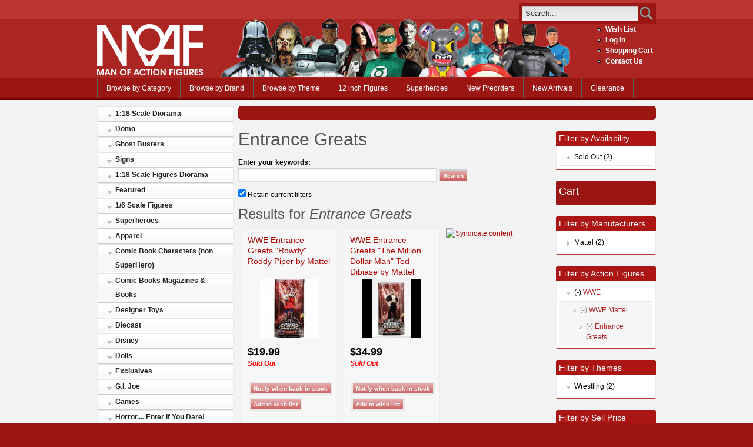

--- FILE ---
content_type: text/html; charset=utf-8
request_url: https://manofactionfigures.com/action-figures/wwe/wwe-mattel/entrance-greats
body_size: 23349
content:
<!DOCTYPE html PUBLIC "-//W3C//DTD XHTML 1.0 Strict//EN" "http://www.w3.org/TR/xhtml1/DTD/xhtml1-strict.dtd">
<html xmlns="http://www.w3.org/1999/xhtml" lang="en" xml:lang="en">
<head>
<meta http-equiv="Content-Type" content="text/html; charset=utf-8" />
  <meta http-equiv="X-UA-Compatible" content="IE=Edge"/>
  <title>Entrance Greats | Man of Action Figures</title>
  <meta http-equiv="Content-Type" content="text/html; charset=utf-8" />
<link rel="alternate" type="application/rss+xml" title="RSS - Entrance Greats" href="/taxonomy/term/11397/0/feed" />
<link rel="shortcut icon" href="https://manofactionfigures.com/sites/default/files/acquia_prosper_favicon_0.ico" type="image/x-icon" />
<meta name="keywords" content="Figures,Action Figures,collectibles,super hero figures" />
<meta name="description" content="Man of Action Figures is a family owned and operated business specializing in everything action figures. On our website, you will find the newest and hottest action figures from MArvel, DC, WWE, NFL, Star Wars, and other collectibles. We are constantly updating our inventory with new products from across the superhero universe and beyond, including statues and busts, Live Action Role Play weapons and accessories, officially licensed movie and video game costumes and prop replicas, Fatheads, and many, many, more collectibles." />
  <link type="text/css" rel="stylesheet" media="all" href="/modules/search/search.css?f" />
<!--[if gte IE 8]><!-->
<link type="text/css" rel="stylesheet" media="all" href="https://manofactionfigures.com/sites/default/files/css/css_76c01c806951910e7fce2f28a6a28247.emimage.css" />
<!--<![endif]-->
<!--[if lt IE 8]>
<link type="text/css" rel="stylesheet" media="all" href="https://manofactionfigures.com/sites/default/files/css/css_76c01c806951910e7fce2f28a6a28247.orig.css" />
<![endif]-->
  <link type="text/css" rel="stylesheet" media="all" href="/sites/all/themes/fusion/fusion_core/css/grid16-960.css" />
  <!--[if IE 8]>
  <link type="text/css" rel="stylesheet" media="all" href="/sites/all/themes/fusion/fusion_core/css/ie8-fixes.css" />
<link type="text/css" rel="stylesheet" media="all" href="/sites/all/themes/acquia_prosper/css/ie8-fixes.css" />
  <![endif]-->
  <!--[if IE 7]>
  <link type="text/css" rel="stylesheet" media="all" href="/sites/all/themes/fusion/fusion_core/css/ie7-fixes.css" />
<link type="text/css" rel="stylesheet" media="all" href="/sites/all/themes/acquia_prosper/css/ie7-fixes.css" />
  <![endif]-->
  <!--[if lte IE 6]>
  <link type="text/css" rel="stylesheet" media="all" href="/sites/all/themes/fusion/fusion_core/css/ie6-fixes.css" />
<link type="text/css" rel="stylesheet" media="all" href="/sites/all/themes/acquia_prosper/css/ie6-fixes.css" />
  <![endif]-->
    <script type="text/javascript" src="https://manofactionfigures.com/sites/default/files/js/js_06be230c286d5b66f6189b290f0053e8.jsmin.js"></script>
<script type="text/javascript">
<!--//--><![CDATA[//><!--
jQuery.extend(Drupal.settings, {"basePath":"\/","uc_ajax_cart":{"CALLBACK":"\/uc_ajax_cart\/add\/item","SHOW_CALLBACK":"\/uc_ajax_cart\/show","ADD_TITLE":"Please wait","ADD_MESSAGE":"Add product to cart","REMOVE_TITLE":"Please wait","REMOVE_MESSAGE":"Remove product from cart","CART_LINK_CALLBACK":"\/uc_ajax_cart\/addlink","BLOCK_UI":1,"TIMEOUT":3000,"UPDATE_CALLBACK":"\/uc_ajax_cart\/update","UPDATE_MESSAGE":"Update cart","SESSION":"0bffca6fb077c4891fe87cb695dd99f2","UPDATE":0,"CART_OPERATION":"Cart","CART_VIEW_ON":0,"SHOW_VIEW_CALLBACK":"\/uc_ajax_cart\/show-cart-view","TRACK_CLOSED_STATE":1,"INITIAL_CLOSED_STATE":0,"CART_PANE_EFFECT":1,"CART_PANE_EFFECT_DURATION":300,"HIDE_CART_OPERATIONS":0,"COLLAPSIBLE_CART":1,"AJAXIFY_CLASS_EXCLUDES":0,"AJAXIFY_CLASS":"nonExistantClass"},"fivestar":{"titleUser":"Your rating: ","titleAverage":"Average: ","feedbackSavingVote":"Saving your vote...","feedbackVoteSaved":"Your vote has been saved.","feedbackDeletingVote":"Deleting your vote...","feedbackVoteDeleted":"Your vote has been deleted."},"googleanalytics":{"trackOutgoing":1,"trackMailto":1,"trackDownload":1,"trackDownloadExtensions":"7z|aac|arc|arj|asf|asx|avi|bin|csv|doc|exe|flv|gif|gz|gzip|hqx|jar|jpe?g|js|mp(2|3|4|e?g)|mov(ie)?|msi|msp|pdf|phps|png|ppt|qtm?|ra(m|r)?|sea|sit|tar|tgz|torrent|txt|wav|wma|wmv|wpd|xls|xml|z|zip"},"thickbox":{"close":"Close","next":"Next \u003e","prev":"\u003c Prev","esc_key":"or Esc Key","next_close":"Next \/ Close on last","image_count":"Image !current of !total"},"uc_out_of_stock":{"path":"\/uc_out_of_stock\/query","throbber":1,"instock":0,"msg":"\u003cp\u003e\u003cspan\u003eOut of Stock\u003c\/span\u003e\u003c\/p\u003e\n"},"views":{"ajax_path":["\/views\/ajax","\/views\/ajax","\/views\/ajax"],"ajaxViews":{"views_dom_id:0af57f31aed8045d84f334496ee4b3e9":{"view_name":"headliners","view_display_id":"block_1","view_args":"","view_path":"taxonomy\/term\/11397","view_base_path":"just_arrived","view_dom_id":"0af57f31aed8045d84f334496ee4b3e9","pager_element":0},"views_dom_id:35555d922f2418b2f3e81a9e05d7b927":{"view_name":"best_sellers","view_display_id":"block_1","view_args":"","view_path":"taxonomy\/term\/11397","view_base_path":"best_sellers","view_dom_id":"35555d922f2418b2f3e81a9e05d7b927","pager_element":0},"views_dom_id:8c5f50912a22eefd42626ca20f5edfa6":{"view_name":"new_products","view_display_id":"block_1","view_args":"","view_path":"taxonomy\/term\/11397","view_base_path":"new_products","view_dom_id":"8c5f50912a22eefd42626ca20f5edfa6","pager_element":0}}}});
//--><!]]>
</script>
  <script type="text/javascript">
    $(function() {
      function max (vals) {
        var max = 0;
        for(var i = 0; i < vals.length; i++) {
          if(vals[i] > max) {
            max = vals[i];
          }
        }
        
        return max;
      }
      
      function setNewHeight(ele, height) {
        if(ele) {
          ele.height(height);
        }
      }
      
      var target = $('.search-cell');
      for(var i = 0; i < target.length; i += 3) {
        var c1 = $(target[i]);
            c2 = (i + 1) < target.length ? $(target[i + 1]) : null,
            c3 = (i + 2) < target.length ? $(target[i + 2]) : null,
            heights = [ 
              c1.find(".add-to-cart").height(),
              c2 ? c2.find(".add-to-cart").height() : 0,
              c3 ? c3.find(".add-to-cart").height() : 0,
            ],
            newHeight = c1.height() - (150 - max(heights));
            
        setNewHeight(c1, newHeight);    
        setNewHeight(c2, newHeight);
        setNewHeight(c3, newHeight);
      }
    });
  </script>
</head>
<body id="pid-action-figures-wwe-wwe-mattel-entrance-greats" class="not-front not-logged-in page-taxonomy no-sidebars layout-first-main-last sidebars-split font-size-12 grid-type-960 grid-width-16">
  <div id="page" class="page">
    <div id="page-inner" class="page-inner">
      <div id="skip">
        <a href="#main-content-area">Skip to Main Content Area</a>
      </div>
      <!-- header-top row: width = grid_width -->
            <div id="header-top-wrapper" class="header-top-wrapper full-width">
        <div id="header-top" class="header-top-search header-top row grid16-16">
          <div id="header-top-inner" class="header-top-inner inner clearfix">
                                    <div id="search-box" class="search-box block">
<div id="search-box-inner" class="search-box-inner inner clearfix">
<form action="/action-figures/wwe/wwe-mattel/entrance-greats"  accept-charset="UTF-8" method="post" id="search-theme-form">
<div>









<div id="search">

  <div id="search-input">

    <input type="text" maxlength="128" name="search_theme_form" id="edit-search-theme-form-header" size="15" title="Enter the terms you wish to search for." value="Search..." onblur="if(this.value=='') this.value='Search...';" onfocus="if(this.value=='Search...') this.value='';" class="form-text" role="search" aria-label="Search Form" />

  </div>



  <div id="search-button">

    <input type="image" name="op" value="search" id="edit-submit-2" src="/sites/all/themes/acquia_prosper/images/search-icon.png" class="searchButtonPng"  alt="Search" />

  </div>



  <input type="hidden" name="form_build_id" id="form-DUPA0OTJW5XaCcaDMwjsDujFLS9pch7Q19UvJYzBzZg" value="form-DUPA0OTJW5XaCcaDMwjsDujFLS9pch7Q19UvJYzBzZg"  />
<input type="hidden" name="form_id" id="edit-search-theme-form" value="search_theme_form"  />

</div>
</div></form>
</div><!-- /search-box-inner -->
</div><!-- /search-box -->
          </div><!-- /header-top-inner -->
        </div><!-- /header-top -->
      </div><!-- /header-top-wrapper -->
            <!-- header-group row: width = grid_width -->
      <div id="header-group-wrapper" class="header-group-wrapper full-width" role="banner" aria-label="header" >
        <div id="header-group" class="header-group row grid16-16">
          <div id="header-group-inner" class="header-group-inner inner clearfix ">
                        <div id="header-site-info" class="header-site-info block">
              <div id="header-site-info-inner" class="header-site-info-inner inner clearfix">
                                <div id="logo">
                  <a href="/" title="Home"><img src="/sites/all/themes/acquia_prosper/images/moaf_logo_redbg.png" alt="Home" /></a>
                </div>
                                              </div><!-- /header-site-info-inner -->
            </div><!-- /header-site-info -->
                        
<div id="block-menu-menu-header" class="block block-menu odd first last grid16-2 fusion-right fusion-bold-links">
  <div class="inner clearfix">
            <h2 class="title block-title"> </h2>
        <div class="content clearfix">
      <ul class="menu"><li class="leaf first"><a href="/wishlist" title="">Wish List</a></li>
<li class="leaf"><a href="/user/login?destination=taxonomy%2Fterm%2F11397%3Fretain-filters%3D1" title="Log in, create new account or request new password." class="popups-form-reload">Log in</a></li>
<li class="leaf"><a href="/cart" title="">Shopping Cart</a></li>
<li class="leaf last"><a href="/contact" title="">Contact Us</a></li>
</ul>    </div>
  </div><!-- /block-inner -->
</div><!-- /block -->
          </div><!-- /header-group-inner -->
        </div><!-- /header-group -->
      </div><!-- /header-group-wrapper -->
      <!-- primary-menu row: width = grid_width -->
      <div id="header-primary-menu-wrapper" class="header-primary-menu-wrapper full-width">
        <div id="header-primary-menu" class="header-primary-menu row grid16-16">
          <div id="header-primary-menu-inner" class="header-primary-menu-inner inner clearfix" role="navigation" aria-label="Main Navigation" >
            <div id="primary-menu" class="primary-menu block">
<div id="primary-menu-inner" class="primary-menu-inner inner clearfix">
<ul class="menu sf-menu sf-navbar"><li class="leaf first"><a href="/action-figures" title="">Browse by Category</a></li>
<li class="collapsed"><a href="/manufacturers" title="Browse by Brand">Browse by Brand</a></li>
<li class="collapsed"><a href="/browse_themes" title="">Browse by Theme</a></li>
<li class="leaf"><a href="/action-figures/16-scale-figures/12-inch-figures" title="">12 inch Figures</a></li>
<li class="leaf"><a href="/content/superheroes" title="">Superheroes</a></li>
<li class="leaf"><a href="/preorders" title="The Newest Preorders">New Preorders</a></li>
<li class="leaf"><a href="/just_arrived" title="">New Arrivals</a></li>
<li class="leaf last"><a href="/special/clearance" title="">Clearance</a></li>
</ul></div><!-- /primary-menu-inner -->
</div><!-- /primary-menu -->
          </div><!-- /header-primary-menu-inner -->
        </div><!-- /header-primary-menu -->
      </div><!-- /header-primary-menu-wrapper -->
      <!-- preface-top row: width = grid_width -->
            <!-- main row: width = grid_width -->
      <div id="main-wrapper" class="main-wrapper full-width">
        <div id="main" class="main row grid16-16">
          <div id="main-inner" class="main-inner inner clearfix">
            <div id="sidebar-first" class="sidebar-first row nested grid16-4">
<div id="sidebar-first-inner" class="sidebar-first-inner inner clearfix">

<div id="block-block-11" class="block block-block odd first superfish superfish-vertical prosper-menu-list block-menu grid16-4">
  <div class="inner clearfix">
            <div class="content clearfix">
      <ul class="menu sf-menu sf-vertical"><li class="leaf first"><a href="/action-figures/118-scale-diorama">1:18 Scale Diorama</a></li>
<li class="leaf"><a href="/action-figures/televison-series/domo">Domo</a></li>
<li class="expanded"><a href="/action-figures/movies/ghost-busters">Ghost Busters</a><ul class="menu"><li class="leaf first last"><a href="/action-figures/movies/ghost-busters/ghost-busters-minimates">Ghost Busters Minimates</a></li>
</ul></li>
<li class="expanded"><a href="/action-figures/signs">Signs</a><ul class="menu"><li class="leaf first"><a href="/action-figures/signs/arrow-signs-large">Arrow Signs Large</a></li>
<li class="leaf"><a href="/action-figures/signs/corrugated-signs">Corrugated signs</a></li>
<li class="leaf last"><a href="/action-figures/signs/small-arrow-signs">Small Arrow Signs</a></li>
</ul></li>
<li class="leaf"><a href="/action-figures/118-scale-figures-diorama">1:18 Scale Figures Diorama</a></li>
<li class="leaf"><a href="/action-figures/featured">Featured</a></li>
<li class="expanded"><a href="/action-figures/16-scale-figures">1/6 Scale Figures</a><ul class="menu"><li class="leaf first last"><a href="/action-figures/16-scale-figures/12-inch-figures">12 inch Figures</a></li>
</ul></li>
<li class="expanded"><a href="/action-figures/superheroes">Superheroes</a><ul class="menu"><li class="leaf first"><a href="/action-figures/superheroes/other-superheroes">Other Superheroes</a></li>
<li class="expanded"><a href="/action-figures/superheroes/broadsword-comics">Broadsword Comics</a><ul class="menu"><li class="leaf first last"><a href="/action-figures/superheroes/broadsword-comics/broadsword-statues-and-busts">Broadsword Statues And Busts</a></li>
</ul></li>
<li class="expanded"><a href="/action-figures/superheroes/dark-horse">Dark Horse</a><ul class="menu"><li class="leaf first"><a href="/action-figures/superheroes/dark-horse/hellboy">Hellboy</a></li>
<li class="leaf last"><a href="/action-figures/superheroes/dark-horse/others">Others</a></li>
</ul></li>
<li class="expanded"><a href="/action-figures/superheroes/dc-superheroes">DC Superheroes</a><ul class="menu"><li class="leaf first"><a href="/action-figures/superheroes/dc-superheroes/arrow-tv-series">Arrow (TV Series)</a></li>
<li class="expanded"><a href="/action-figures/superheroes/dc-superheroes/batman-figures-statues-vehicles">Batman Figures, Statues &amp; Vehicles</a><ul class="menu"><li class="expanded first"><a href="/action-figures/superheroes/dc-superheroes/batman-figures-statues-vehicles/batman-arkham-video-game-3">Batman: Arkham Video Game Series</a><ul class="menu"><li class="expanded first"><a href="/action-figures/superheroes/dc-superheroes/batman-figures-statues-vehicles/batman-arkham-video-game">Batman Arkham City</a><ul class="menu"><li class="leaf first"><a href="/action-figures/superheroes/dc-superheroes/batman-figures-statues-vehicles/batman-arkham-video-game-1">Batman Arkham City Deluxe</a></li>
<li class="leaf last"><a href="/action-figures/superheroes/dc-superheroes/batman-figures-statues-vehicles/batman-arkham-video-game-0">Batman Arkham City Series 03</a></li>
</ul></li>
<li class="leaf"><a href="/action-figures/superheroes/dc-superheroes/batman-figures-statues-vehicles/batman-arkham-video-game-4">Batman: Arkham Knight</a></li>
<li class="leaf last"><a href="/action-figures/superheroes/dc-superheroes/batman-figures-statues-vehicles/batman-arkham-video-game-2">Batman Arkham Origins</a></li>
</ul></li>
<li class="leaf"><a href="/action-figures/superheroes/dc-superheroes/batman-figures-statues-vehicles/batman-son">Batman &amp; Son</a></li>
<li class="leaf"><a href="/action-figures/superheroes/dc-superheroes/batman-figures-statues-vehicles/batman-unlimited">Batman Unlimited</a></li>
<li class="expanded"><a href="/action-figures/superheroes/dc-superheroes/batman-figures-statues-vehicles/new-52-series-01">The New 52 Series 01</a><ul class="menu"><li class="leaf first last"><a href="/action-figures/superheroes/dc-superheroes/batman-figures-statues-vehicles/new-52-series-01/new-52">The New 52</a></li>
</ul></li>
<li class="leaf"><a href="/action-figures/superheroes/dc-superheroes/batman-figures-statues-vehicles/batman-foes-action-figures">Batman Foes Action Figures</a></li>
<li class="leaf"><a href="/action-figures/superheroes/dc-superheroes/batman-figures-statues-vehicles/batman-legacy">Batman Legacy</a></li>
<li class="leaf"><a href="/action-figures/superheroes/dc-superheroes/batman-figures-statues-vehicles/batman-statues">Batman Statues</a></li>
<li class="leaf"><a href="/action-figures/superheroes/dc-superheroes/batman-figures-statues-vehicles/batman-vehicles">Batman Vehicles</a></li>
<li class="leaf"><a href="/action-figures/superheroes/dc-superheroes/batman-figures-statues-vehicles/collector-16-scale-figures">Collector 1/6 Scale Figures</a></li>
<li class="leaf"><a href="/action-figures/superheroes/dc-superheroes/batman-figures-statues-vehicles/dc-direct-batman-figures">DC Direct Batman Figures</a></li>
<li class="leaf last"><a href="/action-figures/superheroes/dc-superheroes/batman-figures-statues-vehicles/movie-masters-batman">Movie Masters Batman</a></li>
</ul></li>
<li class="leaf"><a href="/action-figures/superheroes/dc-superheroes/batman-dark-knight-rises">Batman The Dark Knight Rises</a></li>
<li class="leaf"><a href="/action-figures/superheroes/dc-superheroes/dc-reign-superman">DC Reign of Superman</a></li>
<li class="expanded"><a href="/action-figures/superheroes/dc-superheroes/blackest-night">Blackest Night </a><ul class="menu"><li class="leaf first"><a href="/action-figures/superheroes/dc-superheroes/blackest-night/best-blackest-night">Best Of Blackest Night</a></li>
<li class="leaf"><a href="/action-figures/superheroes/dc-superheroes/blackest-night/blackest-night-series-1">Blackest Night Series 1</a></li>
<li class="leaf"><a href="/action-figures/superheroes/dc-superheroes/blackest-night/blackest-night-series-2">Blackest Night Series 2</a></li>
<li class="leaf"><a href="/action-figures/superheroes/dc-superheroes/blackest-night/blackest-night-series-3">Blackest Night Series 3</a></li>
<li class="leaf"><a href="/action-figures/superheroes/dc-superheroes/blackest-night/blackest-night-series-4">Blackest Night Series 4</a></li>
<li class="leaf"><a href="/action-figures/superheroes/dc-superheroes/blackest-night/blackest-night-series-5">Blackest Night Series 5</a></li>
<li class="leaf"><a href="/action-figures/superheroes/dc-superheroes/blackest-night/blackest-night-series-6">Blackest Night Series 6</a></li>
<li class="leaf"><a href="/action-figures/superheroes/dc-superheroes/blackest-night/blackest-night-series-7">Blackest Night Series 7</a></li>
<li class="leaf"><a href="/action-figures/superheroes/dc-superheroes/blackest-night/blackest-night-series-8">Blackest Night Series 8</a></li>
<li class="leaf last"><a href="/action-figures/superheroes/dc-superheroes/blackest-night/other-blackest-night-products">Other Blackest Night Products</a></li>
</ul></li>
<li class="leaf"><a href="/action-figures/superheroes/dc-superheroes/brightest-day">Brightest Day</a></li>
<li class="leaf"><a href="/action-figures/superheroes/dc-superheroes/dc-16-scale-collector-figure">DC 1/6 Scale Collector Figure</a></li>
<li class="leaf"><a href="/action-figures/superheroes/dc-superheroes/dc-apparel-accessories">DC Apparel &amp; Accessories</a></li>
<li class="leaf"><a href="/action-figures/superheroes/dc-superheroes/dc-armory-action-figures">DC Armory Action Figures</a></li>
<li class="leaf"><a href="/action-figures/superheroes/dc-superheroes/dc-eaglemoss-lead-figurines">DC Eaglemoss Lead Figurines</a></li>
<li class="leaf"><a href="/action-figures/superheroes/dc-superheroes/dc-heroclix">DC HeroClix</a></li>
<li class="leaf"><a href="/action-figures/superheroes/dc-superheroes/dc-jewelry">DC Jewelry</a></li>
<li class="leaf"><a href="/action-figures/superheroes/dc-superheroes/dc-new-frontier">DC New Frontier</a></li>
<li class="leaf"><a href="/action-figures/superheroes/dc-superheroes/dc-props">DC Props</a></li>
<li class="leaf"><a href="/action-figures/superheroes/dc-superheroes/dc-statues-busts">DC Statues &amp; Busts</a></li>
<li class="expanded"><a href="/action-figures/superheroes/dc-superheroes/dc-universe-classics">DC Universe Classics</a><ul class="menu"><li class="collapsed first"><a href="/action-figures/superheroes/dc-superheroes/dc-universe-classics/dc-universe-all-stars-series-2">Dc Universe All Stars Series 2</a></li>
<li class="leaf"><a href="/action-figures/superheroes/dc-superheroes/dc-universe-classics/dc-universe-classics-2-packs">DC Universe Classics 2 Packs</a></li>
<li class="leaf"><a href="/action-figures/superheroes/dc-superheroes/dc-universe-classics/dc-universe-classics-all-star">DC Universe Classics All Star </a></li>
<li class="leaf"><a href="/action-figures/superheroes/dc-superheroes/dc-universe-classics/dc-universe-classics-exclusive">Dc Universe Classics Exclusive</a></li>
<li class="leaf"><a href="/action-figures/superheroes/dc-superheroes/dc-universe-classics/dc-universe-classics-stands">DC Universe Classics Stands</a></li>
<li class="leaf"><a href="/action-figures/superheroes/dc-superheroes/dc-universe-classics/dc-universe-classics-wave-05">DC Universe Classics Wave 05</a></li>
<li class="leaf"><a href="/action-figures/superheroes/dc-superheroes/dc-universe-classics/dc-universe-classics-wave-06">DC Universe Classics Wave 06</a></li>
<li class="leaf"><a href="/action-figures/superheroes/dc-superheroes/dc-universe-classics/dc-universe-classics-wave-07">DC Universe Classics Wave 07</a></li>
<li class="leaf"><a href="/action-figures/superheroes/dc-superheroes/dc-universe-classics/dc-universe-classics-wave-08">DC Universe Classics Wave 08</a></li>
<li class="leaf"><a href="/action-figures/superheroes/dc-superheroes/dc-universe-classics/dc-universe-classics-wave-11">DC Universe Classics Wave 11</a></li>
<li class="leaf"><a href="/action-figures/superheroes/dc-superheroes/dc-universe-classics/dc-universe-classics-wave-12">DC Universe Classics Wave 12</a></li>
<li class="leaf"><a href="/action-figures/superheroes/dc-superheroes/dc-universe-classics/dc-universe-classics-wave-13">DC Universe Classics Wave 13</a></li>
<li class="leaf"><a href="/action-figures/superheroes/dc-superheroes/dc-universe-classics/dc-universe-classics-wave-15">DC Universe Classics Wave 15</a></li>
<li class="leaf"><a href="/action-figures/superheroes/dc-superheroes/dc-universe-classics/dc-universe-classics-wave-16">DC Universe Classics Wave 16</a></li>
<li class="leaf"><a href="/action-figures/superheroes/dc-superheroes/dc-universe-classics/dc-universe-classics-wave-17">DC Universe Classics Wave 17</a></li>
<li class="leaf"><a href="/action-figures/superheroes/dc-superheroes/dc-universe-classics/dc-universe-classics-wave-18">DC Universe Classics Wave 18</a></li>
<li class="leaf"><a href="/action-figures/superheroes/dc-superheroes/dc-universe-classics/dc-universe-classics-wave-19">DC Universe Classics Wave 19</a></li>
<li class="leaf last"><a href="/action-figures/superheroes/dc-superheroes/dc-universe-classics/dc-universe-classics-wave-20">DC Universe Classics Wave 20</a></li>
</ul></li>
<li class="expanded"><a href="/action-figures/superheroes/dc-superheroes/dc-universe-origins">DC Universe Origins</a><ul class="menu"><li class="leaf first"><a href="/action-figures/superheroes/dc-superheroes/dc-universe-origins/dc-universe-origins-series-1">DC Universe Origins Series 1</a></li>
<li class="leaf last"><a href="/action-figures/superheroes/dc-superheroes/dc-universe-origins/dc-universe-origins-series-2">DC Universe Origins Series 2</a></li>
</ul></li>
<li class="leaf"><a href="/action-figures/superheroes/dc-superheroes/dc-unlimited">DC Unlimited</a></li>
<li class="leaf"><a href="/action-figures/superheroes/dc-superheroes/dc-vinyl-figures">DC Vinyl Figures</a></li>
<li class="leaf"><a href="/action-figures/superheroes/dc-superheroes/elseworlds">Elseworlds</a></li>
<li class="leaf"><a href="/action-figures/superheroes/dc-superheroes/flash-2014-tv-series">The Flash (2014 TV Series)</a></li>
<li class="leaf"><a href="/action-figures/superheroes/dc-superheroes/flashpoint">Flashpoint</a></li>
<li class="leaf"><a href="/action-figures/superheroes/dc-superheroes/green-lantern-action-figures">Green Lantern Action Figures</a></li>
<li class="expanded"><a href="/action-figures/superheroes/dc-superheroes/green-lantern-classics">Green Lantern Classics</a><ul class="menu"><li class="leaf first"><a href="/action-figures/superheroes/dc-superheroes/green-lantern-classics/green-lantern-classics-series-1">Green Lantern Classics Series 1</a></li>
<li class="leaf last"><a href="/action-figures/superheroes/dc-superheroes/green-lantern-classics/green-lantern-classics-series-2">Green Lantern Classics Series 2</a></li>
</ul></li>
<li class="expanded"><a href="/action-figures/superheroes/dc-superheroes/history-dc-universe">History Of The DC Universe</a><ul class="menu"><li class="leaf first"><a href="/action-figures/superheroes/dc-superheroes/history-dc-universe/history-dc-universe-1">History Of The Dc Universe 1</a></li>
<li class="leaf"><a href="/action-figures/superheroes/dc-superheroes/history-dc-universe/history-dc-universe-2">History Of The DC Universe 2</a></li>
<li class="leaf"><a href="/action-figures/superheroes/dc-superheroes/history-dc-universe/history-dc-universe-3">History Of The DC Universe 3</a></li>
<li class="leaf last"><a href="/action-figures/superheroes/dc-superheroes/history-dc-universe/history-dc-universe-4">History Of The DC Universe 4</a></li>
</ul></li>
<li class="expanded"><a href="/action-figures/superheroes/dc-superheroes/jla-classic-icon">JLA Classic Icon</a><ul class="menu"><li class="leaf first last"><a href="/action-figures/superheroes/dc-superheroes/jla-classic-icon/jla-classic-icon-series-1">Jla Classic Icon Series 1</a></li>
</ul></li>
<li class="expanded"><a href="/action-figures/superheroes/dc-superheroes/jla-classified">JLA Classified</a><ul class="menu"><li class="leaf first"><a href="/action-figures/superheroes/dc-superheroes/jla-classified/jla-classified-1">JLA Classified 1</a></li>
<li class="leaf"><a href="/action-figures/superheroes/dc-superheroes/jla-classified/jla-classified-2">JLA Classified 2</a></li>
<li class="leaf last"><a href="/action-figures/superheroes/dc-superheroes/jla-classified/jla-classified-3">JLA Classified 3</a></li>
</ul></li>
<li class="expanded"><a href="/action-figures/superheroes/dc-superheroes/justice-league-alex-ross">Justice League Alex Ross</a><ul class="menu"><li class="leaf first"><a href="/action-figures/superheroes/dc-superheroes/justice-league-alex-ross/justice-league-alex-ross-6">Justice League Alex Ross 6</a></li>
<li class="leaf"><a href="/action-figures/superheroes/dc-superheroes/justice-league-alex-ross/justice-league-alex-ross-7">Justice League Alex Ross 7</a></li>
<li class="leaf last"><a href="/action-figures/superheroes/dc-superheroes/justice-league-alex-ross/justice-league-alex-ross-8">Justice League Alex Ross 8</a></li>
</ul></li>
<li class="collapsed"><a href="/action-figures/superheroes/dc-superheroes/justice-league-international-0">Justice League International</a></li>
<li class="leaf"><a href="/action-figures/superheroes/dc-superheroes/justice-league-new-frontier">Justice League New Frontier</a></li>
<li class="expanded"><a href="/action-figures/superheroes/dc-superheroes/justice-league-america">Justice League Of America</a><ul class="menu"><li class="leaf first"><a href="/action-figures/superheroes/dc-superheroes/justice-league-america/series-1">Series 1</a></li>
<li class="leaf"><a href="/action-figures/superheroes/dc-superheroes/justice-league-america/series-2">Series 2</a></li>
<li class="leaf"><a href="/action-figures/superheroes/dc-superheroes/justice-league-america/series-3">Series 3</a></li>
<li class="leaf last"><a href="/action-figures/superheroes/dc-superheroes/justice-league-america/series-5">Series 5</a></li>
</ul></li>
<li class="expanded"><a href="/action-figures/superheroes/dc-superheroes/justice-league-unlimited">Justice League Unlimited</a><ul class="menu"><li class="leaf first"><a href="/action-figures/superheroes/dc-superheroes/justice-league-unlimited/justice-league-throne-atlantis">Justice League: Throne of Atlantis</a></li>
<li class="leaf last"><a href="/action-figures/superheroes/dc-superheroes/justice-league-unlimited/justice-league-war">Justice League War</a></li>
</ul></li>
<li class="expanded"><a href="/action-figures/superheroes/dc-superheroes/justice-society-america">Justice Society Of America</a><ul class="menu"><li class="leaf first"><a href="/action-figures/superheroes/dc-superheroes/justice-society-america/jsa-series-1">JSA Series 1</a></li>
<li class="leaf last"><a href="/action-figures/superheroes/dc-superheroes/justice-society-america/jsa-series-2">JSA Series 2</a></li>
</ul></li>
<li class="expanded"><a href="/action-figures/superheroes/dc-superheroes/just-us-league-stupid-heroes">Just-Us-League Of Stupid Heroes</a><ul class="menu"><li class="expanded first last"><a href="/action-figures/superheroes/dc-superheroes/just-us-league-stupid-heroes/just-us-league-stupid-heroes">Just-Us-League of Stupid Heroes 2011 Series 02</a><ul class="menu"><li class="leaf first last"><a href="/action-figures/superheroes/dc-superheroes/just-us-league-stupid-heroes/just-us-league-stupid-heroe-0">Just-Us-League of Stupid Heroes 2011 Series 03</a></li>
</ul></li>
</ul></li>
<li class="leaf"><a href="/action-figures/superheroes/dc-superheroes/metal-sign">Metal Sign</a></li>
<li class="leaf"><a href="/action-figures/superheroes/dc-superheroes/neon-signs">Neon Signs</a></li>
<li class="expanded"><a href="/action-figures/superheroes/dc-superheroes/new-gods">New Gods</a><ul class="menu"><li class="leaf first"><a href="/action-figures/superheroes/dc-superheroes/new-gods/new-gods-series-1">New Gods Series 1</a></li>
<li class="leaf last"><a href="/action-figures/superheroes/dc-superheroes/new-gods/new-gods-series-2">New Gods Series 2</a></li>
</ul></li>
<li class="expanded"><a href="/action-figures/superheroes/dc-superheroes/retro-action-dc-superheroes">Retro Action DC Superheroes</a><ul class="menu"><li class="leaf first"><a href="/action-figures/superheroes/dc-superheroes/retro-action-dc-superheroes/worlds-greatest-dc-superheroes">World&#039;s Greatest DC Superheroes series 1</a></li>
<li class="leaf"><a href="/action-figures/superheroes/dc-superheroes/retro-action-dc-superheroes/worlds-greatest-dc-superhero-0">World&#039;s Greatest DC Superheroes series 2</a></li>
<li class="leaf"><a href="/action-figures/superheroes/dc-superheroes/retro-action-dc-superheroes/worlds-greatest-dc-superhero-1">Worlds Greatest DC Superheroes series 3</a></li>
<li class="leaf last"><a href="/action-figures/superheroes/dc-superheroes/retro-action-dc-superheroes/world%C2%B4s-greatest-dc">World´s Greatest DC Superheroes Series 4</a></li>
</ul></li>
<li class="leaf"><a href="/action-figures/superheroes/dc-superheroes/shazam-action-figures">Shazam Action Figures</a></li>
<li class="leaf"><a href="/action-figures/superheroes/dc-superheroes/shazam-series-figures">Shazam Series Figures</a></li>
<li class="leaf"><a href="/action-figures/superheroes/dc-superheroes/showcase-presents">Showcase Presents</a></li>
<li class="leaf"><a href="/action-figures/superheroes/dc-superheroes/super-squad">Super Squad</a></li>
<li class="leaf"><a href="/action-figures/superheroes/dc-superheroes/superfriends">Superfriends</a></li>
<li class="expanded"><a href="/action-figures/superheroes/dc-superheroes/superman-batman">Superman / Batman</a><ul class="menu"><li class="leaf first"><a href="/action-figures/superheroes/dc-superheroes/superman-batman/superman-batman-5">Superman Batman 5</a></li>
<li class="leaf"><a href="/action-figures/superheroes/dc-superheroes/superman-batman/superman-batman-6">Superman Batman 6</a></li>
<li class="leaf last"><a href="/action-figures/superheroes/dc-superheroes/superman-batman/superman-batman-7">Superman Batman 7</a></li>
</ul></li>
<li class="expanded"><a href="/action-figures/superheroes/dc-superheroes/superman-figures">Superman Figures</a><ul class="menu"><li class="leaf first last"><a href="/action-figures/superheroes/dc-superheroes/superman-figures/superman-man-steel-movie">Superman Man of Steel Movie</a></li>
</ul></li>
<li class="leaf"><a href="/action-figures/superheroes/dc-superheroes/superman-last-son">Superman Last Son</a></li>
<li class="leaf"><a href="/action-figures/superheroes/dc-superheroes/teen-titans">Teen Titans</a></li>
<li class="expanded"><a href="/action-figures/superheroes/dc-superheroes/watchmen">Watchmen</a><ul class="menu"><li class="leaf first"><a href="/action-figures/superheroes/dc-superheroes/watchmen/more-watchmen-items">More Watchmen Items</a></li>
<li class="leaf"><a href="/action-figures/superheroes/dc-superheroes/watchmen/watchmen-16-scale-figures">Watchmen 1/6 Scale Figures</a></li>
<li class="expanded"><a href="/action-figures/superheroes/dc-superheroes/watchmen/watchmen-movie-action-figures">Watchmen Movie Action Figures</a><ul class="menu"><li class="leaf first"><a href="/action-figures/superheroes/dc-superheroes/watchmen/watchmen-movie-action-figures/watchmen-series-1">Watchmen Series 1 Figures</a></li>
<li class="leaf"><a href="/action-figures/superheroes/dc-superheroes/watchmen/watchmen-movie-action-figures/watchmen-series-2">Watchmen Series 2 Figures</a></li>
<li class="leaf last"><a href="/action-figures/superheroes/dc-superheroes/watchmen/watchmen-movie-action-figures/watchmen-variant">Watchmen Variant Figures Limited</a></li>
</ul></li>
<li class="leaf"><a href="/action-figures/superheroes/dc-superheroes/watchmen/watchmen-movie-prop-replicas">Watchmen Movie Prop Replicas</a></li>
<li class="leaf last"><a href="/action-figures/superheroes/dc-superheroes/watchmen/watchmen-statues-and-busts">Watchmen Statues And Busts</a></li>
</ul></li>
<li class="leaf"><a href="/action-figures/superheroes/dc-superheroes/wonder-woman-figures">Wonder Woman Figures</a></li>
<li class="leaf last"><a href="/action-figures/superheroes/dc-superheroes/young-justice">Young Justice</a></li>
</ul></li>
<li class="leaf"><a href="/action-figures/superheroes/image-comics">Image Comics</a></li>
<li class="expanded last"><a href="/action-figures/superheroes/marvel-superheroes">Marvel Superheroes</a><ul class="menu"><li class="leaf first"><a href="/action-figures/superheroes/marvel-superheroes/captain-action">Captain Action</a></li>
<li class="leaf"><a href="/action-figures/superheroes/marvel-superheroes/marvel-busts-statues">Marvel Busts &amp; Statues</a></li>
<li class="leaf"><a href="/action-figures/superheroes/marvel-superheroes/marvel-eaglemoss-lead-figurine">Marvel Eaglemoss Lead Figurine A</a></li>
<li class="expanded"><a href="/action-figures/superheroes/marvel-superheroes/marvel-legends">Marvel Legends</a><ul class="menu"><li class="leaf first"><a href="/action-figures/superheroes/marvel-superheroes/marvel-legends/marvel-legends">Marvel Legends</a></li>
<li class="leaf"><a href="/action-figures/superheroes/marvel-superheroes/marvel-legends/marvel-legends-2-blob-series">Marvel Legends 2 Blob Series</a></li>
<li class="leaf"><a href="/action-figures/superheroes/marvel-superheroes/marvel-legends/marvel-legends-2-packs">Marvel Legends 2 Packs</a></li>
<li class="leaf last"><a href="/action-figures/superheroes/marvel-superheroes/marvel-legends/marvel-legends-exclusives">Marvel Legends Exclusives</a></li>
</ul></li>
<li class="leaf"><a href="/action-figures/superheroes/marvel-superheroes/marvel-legends-icons">Marvel Legends Icons</a></li>
<li class="leaf"><a href="/action-figures/superheroes/marvel-superheroes/marvel-mighty-muggs">Marvel Mighty Muggs</a></li>
<li class="leaf"><a href="/action-figures/superheroes/marvel-superheroes/marvel-model-kits">Marvel Model Kits</a></li>
<li class="leaf"><a href="/action-figures/superheroes/marvel-superheroes/marvel-other-items">Marvel Other Items</a></li>
<li class="leaf"><a href="/action-figures/superheroes/marvel-superheroes/marvel-pop">Marvel Pop!</a></li>
<li class="leaf"><a href="/action-figures/superheroes/marvel-superheroes/marvel-props">Marvel Props</a></li>
<li class="leaf"><a href="/action-figures/superheroes/marvel-superheroes/marvel-select">Marvel Select</a></li>
<li class="leaf"><a href="/action-figures/superheroes/marvel-superheroes/marvel-universe">Marvel Universe </a></li>
<li class="leaf last"><a href="/action-figures/superheroes/marvel-superheroes/marvel-vs-capcom-minimates">Marvel Vs. Capcom Minimates</a></li>
</ul></li>
</ul></li>
<li class="leaf"><a href="/action-figures/apparel">Apparel</a></li>
<li class="expanded"><a href="/action-figures/comic-book-characters-non-superhero">Comic Book Characters (non SuperHero)</a><ul class="menu"><li class="leaf first"><a href="/action-figures/comic-book-characters-non-superhero/classic-archie-character">Classic Archie Character</a></li>
<li class="leaf"><a href="/action-figures/comic-book-characters-non-superhero/other-comics">Other Comics</a></li>
<li class="leaf"><a href="/action-figures/comic-book-characters-non-superhero/peanuts">Peanuts</a></li>
<li class="leaf"><a href="/action-figures/comic-book-characters-non-superhero/scott-pilgrim">Scott Pilgrim</a></li>
<li class="leaf"><a href="/action-figures/comic-book-characters-non-superhero/adventures-asterix">The Adventures of Asterix</a></li>
<li class="leaf last"><a href="/action-figures/comic-book-characters-non-superhero/walking-dead-statues">Walking Dead Statues</a></li>
</ul></li>
<li class="expanded"><a href="/action-figures/comic-books-magazines-books">Comic Books Magazines &amp; Books</a><ul class="menu"><li class="leaf first"><a href="/action-figures/comic-books-magazines-books/alex-ross-signed-comics">Alex Ross - Signed Comics</a></li>
<li class="leaf"><a href="/action-figures/comic-books-magazines-books/batman">Batman</a></li>
<li class="leaf"><a href="/action-figures/comic-books-magazines-books/blackest-night-books">Blackest Night Books</a></li>
<li class="leaf"><a href="/action-figures/comic-books-magazines-books/brightest-day">Brightest Day</a></li>
<li class="leaf"><a href="/action-figures/comic-books-magazines-books/comic-book-supplies">Comic Book Supplies</a></li>
<li class="leaf"><a href="/action-figures/comic-books-magazines-books/dc-archives-hardcover-books">DC Archives Hardcover Books </a></li>
<li class="leaf"><a href="/action-figures/comic-books-magazines-books/godzilla">Godzilla</a></li>
<li class="leaf"><a href="/action-figures/comic-books-magazines-books/green-lantern">Green Lantern</a></li>
<li class="leaf"><a href="/action-figures/comic-books-magazines-books/green-lantern-corps">Green Lantern Corps</a></li>
<li class="leaf"><a href="/action-figures/comic-books-magazines-books/hard-cover-books">Hard Cover Books</a></li>
<li class="leaf"><a href="/action-figures/comic-books-magazines-books/magazines">Magazines</a></li>
<li class="leaf"><a href="/action-figures/comic-books-magazines-books/marvel-comic-book">Marvel Comic Book</a></li>
<li class="leaf"><a href="/action-figures/comic-books-magazines-books/omnibus">Omnibus</a></li>
<li class="leaf"><a href="/action-figures/comic-books-magazines-books/power-girl">Power Girl</a></li>
<li class="leaf"><a href="/action-figures/comic-books-magazines-books/superman">Superman</a></li>
<li class="leaf"><a href="/action-figures/comic-books-magazines-books/superman-batman">Superman Batman</a></li>
<li class="leaf"><a href="/action-figures/comic-books-magazines-books/torch">The Torch</a></li>
<li class="leaf"><a href="/action-figures/comic-books-magazines-books/trade-paper-backs">Trade Paper Backs</a></li>
<li class="leaf"><a href="/action-figures/comic-books-magazines-books/true-blood">True Blood</a></li>
<li class="leaf"><a href="/action-figures/comic-books-magazines-books/watchmen-and-related">Watchmen And Related</a></li>
<li class="leaf"><a href="/action-figures/comic-books-magazines-books/wonder-woman">Wonder Woman</a></li>
<li class="leaf last"><a href="/action-figures/comic-books-magazines-books/wwe-heroes">WWE Heroes</a></li>
</ul></li>
<li class="expanded"><a href="/action-figures/designer-toys">Designer Toys</a><ul class="menu"><li class="leaf first"><a href="/action-figures/designer-toys/camille-rose-garcia-necessaries-toy-foundation">Camille Rose Garcia Necessaries Toy Foundation</a></li>
<li class="leaf"><a href="/action-figures/designer-toys/hikarisofubi">Hikari/Sofubi</a></li>
<li class="leaf"><a href="/action-figures/designer-toys/domo">Domo</a></li>
<li class="leaf"><a href="/action-figures/designer-toys/kubrick-bearbrick">Kubrick / Bearbrick</a></li>
<li class="leaf"><a href="/action-figures/designer-toys/other-designer-toys">Other Designer Toys</a></li>
<li class="leaf"><a href="/action-figures/designer-toys/qee">Qee</a></li>
<li class="leaf last"><a href="/action-figures/designer-toys/tokidoki">Tokidoki</a></li>
</ul></li>
<li class="expanded"><a href="/action-figures/diecast">Diecast</a><ul class="menu"><li class="leaf first"><a href="/action-figures/diecast/115-scale">1:15 SCALE</a></li>
<li class="leaf"><a href="/action-figures/diecast/118-scale">1:18 SCALE</a></li>
<li class="leaf"><a href="/action-figures/diecast/124-scale">1:24 SCALE</a></li>
<li class="leaf"><a href="/action-figures/diecast/143-scale">1:43 SCALE</a></li>
<li class="leaf last"><a href="/action-figures/diecast/164-scale">1:64 SCALE</a></li>
</ul></li>
<li class="expanded"><a href="/action-figures/disney">Disney</a><ul class="menu"><li class="leaf first"><a href="/action-figures/disney/cars">Cars</a></li>
<li class="leaf"><a href="/action-figures/disney/classics">Classics</a></li>
<li class="leaf"><a href="/action-figures/disney/disneypixar">Disney/Pixar</a></li>
<li class="leaf last"><a href="/action-figures/disney/toy-story">Toy Story</a></li>
</ul></li>
<li class="expanded"><a href="/action-figures/dolls">Dolls</a><ul class="menu"><li class="leaf first"><a href="/action-figures/dolls/barbie">Barbie</a></li>
<li class="leaf"><a href="/action-figures/dolls/monster-high-doll">Monster High Doll</a></li>
<li class="leaf"><a href="/action-figures/dolls/doll-houses">Doll Houses</a></li>
<li class="leaf last"><a href="/action-figures/dolls/tonner-dolls">Tonner Dolls</a></li>
</ul></li>
<li class="expanded"><a href="/action-figures/exclusives">Exclusives</a><ul class="menu"><li class="leaf first"><a href="/action-figures/exclusives/man-action-figures-exclusives">Man of Action Figures Exclusives</a></li>
<li class="leaf"><a href="/action-figures/exclusives/previews-exclusives">Previews Exclusives</a></li>
<li class="leaf"><a href="/action-figures/exclusives/rocky-exclusives">Rocky Exclusives</a></li>
<li class="leaf"><a href="/action-figures/exclusives/san-diego-comic-con">San Diego Comic Con</a></li>
<li class="leaf"><a href="/action-figures/exclusives/star-wars-exclusives">Star Wars Exclusives</a></li>
<li class="leaf last"><a href="/action-figures/exclusives/wwe-exclusives">WWE Exclusives</a></li>
</ul></li>
<li class="expanded"><a href="/action-figures/gi-joe">G.I. Joe</a><ul class="menu"><li class="expanded first"><a href="/action-figures/gi-joe/25th-anniversary-single-pack">25th Anniversary Single Pack</a><ul class="menu"><li class="leaf first"><a href="/action-figures/gi-joe/25th-anniversary-single-pack/wave-01">Wave 01</a></li>
<li class="leaf"><a href="/action-figures/gi-joe/25th-anniversary-single-pack/wave-02">Wave 02</a></li>
<li class="leaf"><a href="/action-figures/gi-joe/25th-anniversary-single-pack/wave-03">Wave 03</a></li>
<li class="leaf"><a href="/action-figures/gi-joe/25th-anniversary-single-pack/wave-04">Wave 04</a></li>
<li class="leaf"><a href="/action-figures/gi-joe/25th-anniversary-single-pack/wave-05">Wave 05</a></li>
<li class="leaf"><a href="/action-figures/gi-joe/25th-anniversary-single-pack/wave-06">Wave 06</a></li>
<li class="leaf"><a href="/action-figures/gi-joe/25th-anniversary-single-pack/wave-07">Wave 07</a></li>
<li class="leaf"><a href="/action-figures/gi-joe/25th-anniversary-single-pack/wave-08">Wave 08</a></li>
<li class="leaf"><a href="/action-figures/gi-joe/25th-anniversary-single-pack/wave-09">Wave 09</a></li>
<li class="leaf"><a href="/action-figures/gi-joe/25th-anniversary-single-pack/wave-10">Wave 10</a></li>
<li class="leaf"><a href="/action-figures/gi-joe/25th-anniversary-single-pack/wave-11">Wave 11</a></li>
<li class="leaf"><a href="/action-figures/gi-joe/25th-anniversary-single-pack/wave-12">Wave 12</a></li>
<li class="leaf last"><a href="/action-figures/gi-joe/25th-anniversary-single-pack/wave-13">Wave 13</a></li>
</ul></li>
<li class="leaf"><a href="/action-figures/gi-joe/gi-joe-2012-subscription-figures">GI Joe 2012 Subscription Figures</a></li>
<li class="leaf"><a href="/action-figures/gi-joe/gi-joe-retaliation">GI Joe Retaliation</a></li>
<li class="leaf"><a href="/action-figures/gi-joe/accessories">Accessories</a></li>
<li class="leaf"><a href="/action-figures/gi-joe/battle-packs">Battle Packs</a></li>
<li class="leaf"><a href="/action-figures/gi-joe/comic-2-packs">Comic 2 Packs</a></li>
<li class="leaf"><a href="/action-figures/gi-joe/dtc-joes">DTC Joes</a></li>
<li class="leaf"><a href="/action-figures/gi-joe/gi-joe-3-packs">G.I. Joe 3 Packs</a></li>
<li class="leaf"><a href="/action-figures/gi-joe/gi-joe-exclusives">G.I. Joe Exclusives</a></li>
<li class="leaf"><a href="/action-figures/gi-joe/gi-joe-vehicles">G.I. Joe Vehicles</a></li>
<li class="leaf"><a href="/action-figures/gi-joe/gi-joe-30th-anniversary">Gi Joe 30th Anniversary</a></li>
<li class="leaf"><a href="/action-figures/gi-joe/hall-heroes">Hall Of Heroes</a></li>
<li class="leaf"><a href="/action-figures/gi-joe/loose-gi-joes">Loose G.I. Joes</a></li>
<li class="leaf"><a href="/action-figures/gi-joe/rise-cobra">Rise Of Cobra</a></li>
<li class="leaf"><a href="/action-figures/gi-joe/sideshow">Sideshow</a></li>
<li class="leaf"><a href="/action-figures/gi-joe/sideshow-gi-joe">Sideshow G.I. Joe</a></li>
<li class="leaf last"><a href="/action-figures/gi-joe/vintage-3-%C2%BE-gi-joe">Vintage 3 ¾ G.I. Joe</a></li>
</ul></li>
<li class="leaf"><a href="/action-figures/games">Games</a></li>
<li class="expanded"><a href="/action-figures/horror-enter-if-you-dare">Horror.... Enter If You Dare!</a><ul class="menu"><li class="leaf first"><a href="/action-figures/horror-enter-if-you-dare/cinema-fear">Cinema Of Fear</a></li>
<li class="leaf"><a href="/action-figures/horror-enter-if-you-dare/cult-classics">Cult Classics</a></li>
<li class="leaf"><a href="/action-figures/horror-enter-if-you-dare/living-dead-dolls">Living Dead Dolls</a></li>
<li class="leaf"><a href="/action-figures/horror-enter-if-you-dare/other-horror-items">Other Horror Items</a></li>
<li class="leaf last"><a href="/action-figures/horror-enter-if-you-dare/universal-select">Universal Select</a></li>
</ul></li>
<li class="expanded"><a href="/action-figures/kids">Kids</a><ul class="menu"><li class="leaf first last"><a href="/action-figures/kids/kitchenware">Kitchenware</a></li>
</ul></li>
<li class="leaf"><a href="/action-figures/lego">Lego</a></li>
<li class="leaf"><a href="/action-figures/mez-itz">Mez-Itz</a></li>
<li class="expanded"><a href="/action-figures/mighty-muggs">Mighty Muggs</a><ul class="menu"><li class="leaf first"><a href="/action-figures/mighty-muggs/gi-joe-muggs">G.I. Joe Muggs</a></li>
<li class="leaf"><a href="/action-figures/mighty-muggs/marvel-mighty-muggs">Marvel Mighty Muggs</a></li>
<li class="leaf"><a href="/action-figures/mighty-muggs/sdcc-exclusives">SDCC Exclusives</a></li>
<li class="leaf last"><a href="/action-figures/mighty-muggs/star-wars-mighty-muggs">Star Wars Mighty Muggs</a></li>
</ul></li>
<li class="leaf"><a href="/action-figures/military">Military</a></li>
<li class="expanded"><a href="/action-figures/mini-helmets">Mini Helmets</a><ul class="menu"><li class="leaf first"><a href="/action-figures/mini-helmets/mlb-mini-helmets">MLB Mini Helmets</a></li>
<li class="leaf"><a href="/action-figures/mini-helmets/nfl-mini-helmets">NFL Mini Helmets</a></li>
<li class="leaf last"><a href="/action-figures/mini-helmets/ncaa-mini-helmets">NCAA Mini Helmets</a></li>
</ul></li>
<li class="expanded"><a href="/action-figures/minimates">Minimates</a><ul class="menu"><li class="leaf first"><a href="/action-figures/minimates/back-future">Back To The Future</a></li>
<li class="expanded"><a href="/action-figures/minimates/battlestar-galactica-minimates">Battlestar Galactica Minimates</a><ul class="menu"><li class="leaf first"><a href="/action-figures/minimates/battlestar-galactica-minimates/battlestar-galactica-minimates-1">Battlestar Galactica Minimates 1</a></li>
<li class="leaf last"><a href="/action-figures/minimates/battlestar-galactica-minimates/battlestar-galactica-minimates-3">Battlestar Galactica Minimates 3</a></li>
</ul></li>
<li class="leaf"><a href="/action-figures/minimates/dc-minimates">DC Minimates</a></li>
<li class="expanded"><a href="/action-figures/minimates/marvel-minimates">Marvel Minimates</a><ul class="menu"><li class="leaf first"><a href="/action-figures/minimates/marvel-minimates/marvel-minimates-series-73">MARVEL MINIMATES SERIES 73</a></li>
<li class="leaf"><a href="/action-figures/minimates/marvel-minimates/marvel-minimates-44">Marvel Minimates 44</a></li>
<li class="leaf"><a href="/action-figures/minimates/marvel-minimates/marvel-minimates-series-62">Marvel Minimates Series 62</a></li>
<li class="leaf"><a href="/action-figures/minimates/marvel-minimates/marvel-minimates-series-64">Marvel Minimates Series 64</a></li>
<li class="leaf"><a href="/action-figures/minimates/marvel-minimates/marvel-minimates-series-66">Marvel Minimates Series 66 </a></li>
<li class="leaf"><a href="/action-figures/minimates/marvel-minimates/marvel-minimates-series-70">Marvel Minimates Series 70</a></li>
<li class="leaf"><a href="/action-figures/minimates/marvel-minimates/marvel-minimates-wave-65">Marvel Minimates Wave 65</a></li>
<li class="leaf"><a href="/action-figures/minimates/marvel-minimates/marvel-minimates-wave-68">Marvel Minimates Wave 68</a></li>
<li class="leaf"><a href="/action-figures/minimates/marvel-minimates/marvel-minimates-wave-69">Marvel Minimates Wave 69</a></li>
<li class="leaf"><a href="/action-figures/minimates/marvel-minimates/marvel-minimates-wave-72">Marvel Minimates Wave 72</a></li>
<li class="leaf"><a href="/action-figures/minimates/marvel-minimates/marvel-minimates-wave-74">Marvel Minimates Wave 74</a></li>
<li class="leaf"><a href="/action-figures/minimates/marvel-minimates/marvel-minimates-wave-75">Marvel Minimates Wave 75</a></li>
<li class="leaf"><a href="/action-figures/minimates/marvel-minimates/marvel-minimates-wave-67">Marvel Minimates: Wave 67</a></li>
<li class="leaf"><a href="/action-figures/minimates/marvel-minimates/marvel-minimates-wave-71">marvel minimates wave 71</a></li>
<li class="leaf"><a href="/action-figures/minimates/marvel-minimates/marvel-minimates-55">Marvel Minimates 55</a></li>
<li class="leaf"><a href="/action-figures/minimates/marvel-minimates/marvel-minimates-60">Marvel Minimates 60</a></li>
<li class="leaf"><a href="/action-figures/minimates/marvel-minimates/marvel-minimates-best-wave-03">Marvel Minimates Best Of&#039; Wave 03</a></li>
<li class="leaf"><a href="/action-figures/minimates/marvel-minimates/marvel-minimates-series-54">Marvel Minimates Series 54</a></li>
<li class="leaf"><a href="/action-figures/minimates/marvel-minimates/marvel-minimates-series-56">Marvel Minimates Series 56</a></li>
<li class="leaf"><a href="/action-figures/minimates/marvel-minimates/marvel-minimates-series-57">Marvel Minimates Series 57</a></li>
<li class="leaf"><a href="/action-figures/minimates/marvel-minimates/marvel-minimates-wave-58">Marvel Minimates Wave 58</a></li>
<li class="leaf"><a href="/action-figures/minimates/marvel-minimates/marvel-minimates-wave-59">Marvel Minimates Wave 59</a></li>
<li class="leaf"><a href="/action-figures/minimates/marvel-minimates/marvel-minimates-52">Marvel Minimates 52</a></li>
<li class="leaf"><a href="/action-figures/minimates/marvel-minimates/marvel-minimates-series-48">Marvel Minimates series 48</a></li>
<li class="leaf"><a href="/action-figures/minimates/marvel-minimates/marvel-minimates-series-49">Marvel Minimates Series 49</a></li>
<li class="leaf"><a href="/action-figures/minimates/marvel-minimates/marvel-minimates-series-49-0">Marvel Minimates Series 49</a></li>
<li class="leaf"><a href="/action-figures/minimates/marvel-minimates/marvel-minimates-series-50">Marvel Minimates series 50</a></li>
<li class="leaf"><a href="/action-figures/minimates/marvel-minimates/marvel-minimates-series-51">Marvel minimates series 51</a></li>
<li class="leaf"><a href="/action-figures/minimates/marvel-minimates/marvel-minimates-series-53">Marvel Minimates Series 53</a></li>
<li class="leaf"><a href="/action-figures/minimates/marvel-minimates/marvel-minimates-45">Marvel Minimates 45</a></li>
<li class="leaf"><a href="/action-figures/minimates/marvel-minimates/marvel-minimates-46">Marvel Minimates 46</a></li>
<li class="leaf"><a href="/action-figures/minimates/marvel-minimates/marvel-minimates-series-47">Marvel MInimates Series 47</a></li>
<li class="leaf"><a href="/action-figures/minimates/marvel-minimates/marvel-41-minimates">Marvel 41 Minimates</a></li>
<li class="leaf"><a href="/action-figures/minimates/marvel-minimates/marvel-minimates-series-43">Marvel Minimates Series 43</a></li>
<li class="leaf"><a href="/action-figures/minimates/marvel-minimates/marvel-minimates-14-x-men-la">Marvel Minimates 14 X-Men The La</a></li>
<li class="leaf"><a href="/action-figures/minimates/marvel-minimates/marvel-minimates-17-spiderman-3">Marvel Minimates 17 Spiderman 3</a></li>
<li class="leaf"><a href="/action-figures/minimates/marvel-minimates/marvel-minimates-18-spiderman-3">Marvel Minimates 18 Spiderman 3</a></li>
<li class="leaf"><a href="/action-figures/minimates/marvel-minimates/marvel-minimates-20">Marvel Minimates 20</a></li>
<li class="leaf"><a href="/action-figures/minimates/marvel-minimates/marvel-minimates-22-hulk">Marvel Minimates 22 Hulk</a></li>
<li class="leaf"><a href="/action-figures/minimates/marvel-minimates/marvel-minimates-23">Marvel Minimates 23</a></li>
<li class="leaf"><a href="/action-figures/minimates/marvel-minimates/marvel-minimates-26-wolverine">Marvel Minimates 26 Wolverine</a></li>
<li class="leaf"><a href="/action-figures/minimates/marvel-minimates/marvel-minimates-29">Marvel Minimates 29</a></li>
<li class="leaf"><a href="/action-figures/minimates/marvel-minimates/marvel-minimates-30">Marvel Minimates 30</a></li>
<li class="leaf"><a href="/action-figures/minimates/marvel-minimates/marvel-minimates-37">Marvel Minimates 37</a></li>
<li class="leaf"><a href="/action-figures/minimates/marvel-minimates/marvel-minimates-39-thor-movie">Marvel Minimates 39 (Thor Movie)</a></li>
<li class="leaf"><a href="/action-figures/minimates/marvel-minimates/marvel-minimates-40-captain-america-movie">Marvel Minimates 40 (Captain America Movie)</a></li>
<li class="leaf"><a href="/action-figures/minimates/marvel-minimates/marvel-minimates-42">Marvel Minimates 42</a></li>
<li class="leaf"><a href="/action-figures/minimates/marvel-minimates/marvel-minimates-boxed-sets">Marvel Minimates Boxed Sets</a></li>
<li class="leaf"><a href="/action-figures/minimates/marvel-minimates/marvel-minimates-exlusives">Marvel Minimates Exlusives</a></li>
<li class="leaf"><a href="/action-figures/minimates/marvel-minimates/marvel-minimates-iron-man-2">Marvel Minimates Iron Man 2</a></li>
<li class="leaf last"><a href="/action-figures/minimates/marvel-minimates/minimates-wave-61">Minimates wave 61</a></li>
</ul></li>
<li class="leaf"><a href="/action-figures/minimates/others">Others</a></li>
<li class="leaf"><a href="/action-figures/minimates/star-trek-minimates">Star Trek Minimates</a></li>
<li class="leaf"><a href="/action-figures/minimates/street-fighter-2-minimates">Street Fighter 2 Minimates</a></li>
<li class="leaf last"><a href="/action-figures/minimates/man-no-name">The Man With No Name</a></li>
</ul></li>
<li class="expanded"><a href="/action-figures/model-airplanes">Model Airplanes</a><ul class="menu"><li class="leaf first"><a href="/action-figures/model-airplanes/commercial-aircraft">Commercial Aircraft</a></li>
<li class="leaf"><a href="/action-figures/model-airplanes/jet-military-aircraft">Jet Military Aircraft</a></li>
<li class="leaf last"><a href="/action-figures/model-airplanes/spaceexperimental">Space/Experimental</a></li>
</ul></li>
<li class="leaf"><a href="/action-figures/more-statues">More Statues</a></li>
<li class="leaf"><a href="/action-figures/musical-artist-figures">Musical Artist Figures</a></li>
<li class="leaf"><a href="/action-figures/novelty-items">Novelty items </a></li>
<li class="leaf"><a href="/action-figures/other-great-products">Other Great Products</a></li>
<li class="leaf"><a href="/action-figures/reaction-3-34-inch">ReAction 3 3/4-Inch</a></li>
<li class="expanded"><a href="/action-figures/robots">Robots</a><ul class="menu"><li class="leaf first"><a href="/action-figures/robots/dairugger">Dairugger</a></li>
<li class="leaf"><a href="/action-figures/robots/frame-arms">Frame Arms</a></li>
<li class="leaf"><a href="/action-figures/robots/golion">GoLion</a></li>
<li class="leaf"><a href="/action-figures/robots/grendizer">Grendizer</a></li>
<li class="leaf"><a href="/action-figures/robots/gundam">Gundam</a></li>
<li class="leaf"><a href="/action-figures/robots/mazinger">Mazinger</a></li>
<li class="leaf"><a href="/action-figures/robots/one-shot-bug-killer">One-Shot Bug Killer</a></li>
<li class="leaf"><a href="/action-figures/robots/robotech">Robotech</a></li>
<li class="leaf"><a href="/action-figures/robots/soul-chogokin">Soul Of Chogokin</a></li>
<li class="leaf"><a href="/action-figures/robots/super-robots-wars">Super Robots Wars</a></li>
<li class="leaf last"><a href="/action-figures/robots/voltron">Voltron</a></li>
</ul></li>
<li class="leaf"><a href="/action-figures/space">Space</a></li>
<li class="expanded"><a href="/action-figures/sports-action-figures">Sports Action Figures</a><ul class="menu"><li class="leaf first"><a href="/action-figures/sports-action-figures/baseball-cards">Baseball cards</a></li>
<li class="expanded"><a href="/action-figures/sports-action-figures/bobble-heads">Bobble Heads</a><ul class="menu"><li class="leaf first"><a href="/action-figures/sports-action-figures/bobble-heads/mlb">MLB</a></li>
<li class="collapsed"><a href="/action-figures/sports-action-figures/bobble-heads/nba">NBA</a></li>
<li class="leaf"><a href="/action-figures/sports-action-figures/bobble-heads/ncaa-football">NCAA Football</a></li>
<li class="leaf last"><a href="/action-figures/sports-action-figures/bobble-heads/nfl">NFL</a></li>
</ul></li>
<li class="leaf"><a href="/action-figures/sports-action-figures/lucha-libre">Lucha Libre</a></li>
<li class="expanded"><a href="/action-figures/sports-action-figures/oyo">Oyo</a><ul class="menu"><li class="leaf first"><a href="/action-figures/sports-action-figures/oyo/milb">MILB</a></li>
<li class="leaf"><a href="/action-figures/sports-action-figures/oyo/mlb">MLB</a></li>
<li class="leaf last"><a href="/action-figures/sports-action-figures/oyo/nfl">NFL</a></li>
</ul></li>
<li class="expanded"><a href="/action-figures/sports-action-figures/mini-helmets">Mini Helmets</a><ul class="menu"><li class="leaf first"><a href="/action-figures/sports-action-figures/mini-helmets/autographed-mini-helmets">Autographed Mini Helmets</a></li>
<li class="leaf"><a href="/action-figures/sports-action-figures/mini-helmets/mlb-mini-helmets">MLB Mini Helmets</a></li>
<li class="expanded"><a href="/action-figures/sports-action-figures/mini-helmets/ncaa-mini-helmets">NCAA Mini Helmets</a><ul class="menu"><li class="leaf first"><a href="/action-figures/sports-action-figures/mini-helmets/ncaa-mini-helmets/ncaa-authentic-mini-helmets">NCAA Authentic Mini Helmets by Riddell</a></li>
<li class="leaf last"><a href="/action-figures/sports-action-figures/mini-helmets/ncaa-mini-helmets/ncaa-authentic-mini-helmets-0">NCAA Authentic Mini Helmets by Schutt</a></li>
</ul></li>
<li class="expanded last"><a href="/action-figures/sports-action-figures/mini-helmets/nfl-mini-helmets">NFL Mini Helmets</a><ul class="menu"><li class="leaf first"><a href="/action-figures/sports-action-figures/mini-helmets/nfl-mini-helmets/nfl-mini-replica-throwback">NFL Mini Replica Throwback</a></li>
<li class="leaf last"><a href="/action-figures/sports-action-figures/mini-helmets/nfl-mini-helmets/nfl-mini-2-bar-throwback">NFL Mini 2 Bar Throwback</a></li>
</ul></li>
</ul></li>
<li class="leaf"><a href="/action-figures/sports-action-figures/sports-statues">Sports Statues</a></li>
<li class="expanded"><a href="/action-figures/sports-action-figures/mcfarlane">Mcfarlane</a><ul class="menu"><li class="leaf first"><a href="/action-figures/sports-action-figures/mcfarlane/college-football-series-1">College Football Series 1</a></li>
<li class="expanded"><a href="/action-figures/sports-action-figures/mcfarlane/cooperstown-collection">Cooperstown Collection</a><ul class="menu"><li class="leaf first"><a href="/action-figures/sports-action-figures/mcfarlane/cooperstown-collection/mlb-cooperstown-series-6">MLB Cooperstown Series 6</a></li>
<li class="leaf last"><a href="/action-figures/sports-action-figures/mcfarlane/cooperstown-collection/mlb-cooperstown-series-7">MLB Cooperstown Series 7</a></li>
</ul></li>
<li class="leaf"><a href="/action-figures/sports-action-figures/mcfarlane/mcfarlane-collectors-edition">Mcfarlane Collectors Edition</a></li>
<li class="expanded"><a href="/action-figures/sports-action-figures/mcfarlane/mcfarlane-mlb">McFarlane MLB</a><ul class="menu"><li class="leaf first"><a href="/action-figures/sports-action-figures/mcfarlane/mcfarlane-mlb/mlb-2009-wave-2">MLB 2009 Wave  2</a></li>
<li class="leaf"><a href="/action-figures/sports-action-figures/mcfarlane/mcfarlane-mlb/mlb-2009-wave-1">MLB 2009 Wave 1</a></li>
<li class="leaf"><a href="/action-figures/sports-action-figures/mcfarlane/mcfarlane-mlb/mlb-elite-series-1">MLB Elite Series 1</a></li>
<li class="leaf"><a href="/action-figures/sports-action-figures/mcfarlane/mcfarlane-mlb/mlb-series-27">MLB Series 27</a></li>
<li class="leaf"><a href="/action-figures/sports-action-figures/mcfarlane/mcfarlane-mlb/mlb-series-28">MLB Series 28</a></li>
<li class="leaf"><a href="/action-figures/sports-action-figures/mcfarlane/mcfarlane-mlb/mlb-series-29">MLB Series 29</a></li>
<li class="leaf"><a href="/action-figures/sports-action-figures/mcfarlane/mcfarlane-mlb/mcfarlane-mlb-30">Mcfarlane MLB 30</a></li>
<li class="leaf"><a href="/action-figures/sports-action-figures/mcfarlane/mcfarlane-mlb/mcfarlane-mlb-31">Mcfarlane MLB 31</a></li>
<li class="leaf"><a href="/action-figures/sports-action-figures/mcfarlane/mcfarlane-mlb/mlb-series-32">MLB Series 32</a></li>
<li class="leaf last"><a href="/action-figures/sports-action-figures/mcfarlane/mcfarlane-mlb/mcfarlane-mlb-33">Mcfarlane MLB 33</a></li>
</ul></li>
<li class="expanded"><a href="/action-figures/sports-action-figures/mcfarlane/mcfarlane-nba">Mcfarlane NBA</a><ul class="menu"><li class="leaf first"><a href="/action-figures/sports-action-figures/mcfarlane/mcfarlane-nba/mcfarlane-nba-20">McFarlane NBA 20</a></li>
<li class="leaf"><a href="/action-figures/sports-action-figures/mcfarlane/mcfarlane-nba/mcfarlane-nba-27">McFarlane NBA 27</a></li>
<li class="expanded"><a href="/action-figures/sports-action-figures/mcfarlane/mcfarlane-nba/mcfarlane-nba-28">McFarlane NBA 28</a><ul class="menu"><li class="leaf first last"><a href="/action-figures/sports-action-figures/mcfarlane/mcfarlane-nba/mcfarlane-nba-28/mcfarlane-nba-series-2">McFarlane NBA series 29</a></li>
</ul></li>
<li class="leaf"><a href="/action-figures/sports-action-figures/mcfarlane/mcfarlane-nba/mcfarlane-nba-31">McFarlane NBA 31</a></li>
<li class="leaf"><a href="/action-figures/sports-action-figures/mcfarlane/mcfarlane-nba/mcfarlane-nba-series-32">McFarlane NBA Series 32</a></li>
<li class="leaf"><a href="/action-figures/sports-action-figures/mcfarlane/mcfarlane-nba/mcfarlane-nba-series-26">McFarlane NBA Series 26</a></li>
<li class="expanded"><a href="/action-figures/sports-action-figures/mcfarlane/mcfarlane-nba/mcfarlane-nba-24">McFarlane NBA 24</a><ul class="menu"><li class="leaf first last"><a href="/action-figures/sports-action-figures/mcfarlane/mcfarlane-nba/mcfarlane-nba-24/mcfarlane-series-30">McFarlane Series 30</a></li>
</ul></li>
<li class="leaf"><a href="/action-figures/sports-action-figures/mcfarlane/mcfarlane-nba/nba-series-25">NBA Series 25</a></li>
<li class="leaf"><a href="/action-figures/sports-action-figures/mcfarlane/mcfarlane-nba/nba-series-23">NBA Series 23</a></li>
<li class="leaf"><a href="/action-figures/sports-action-figures/mcfarlane/mcfarlane-nba/mcfarlane-nba-series-22">McFarlane NBA Series 22</a></li>
<li class="leaf last"><a href="/action-figures/sports-action-figures/mcfarlane/mcfarlane-nba/mcfarlane-nba-21">McFarlane NBA 21</a></li>
</ul></li>
<li class="expanded"><a href="/action-figures/sports-action-figures/mcfarlane/mcfarlane-nfl">Mcfarlane NFL</a><ul class="menu"><li class="leaf first"><a href="/action-figures/sports-action-figures/mcfarlane/mcfarlane-nfl/mcfarlane-nfl-17-series-1">McFarlane NFL 17 Series 1</a></li>
<li class="leaf"><a href="/action-figures/sports-action-figures/mcfarlane/mcfarlane-nfl/mcfarlane-nfl-2-packs">Mcfarlane NFL 2 packs</a></li>
<li class="leaf"><a href="/action-figures/sports-action-figures/mcfarlane/mcfarlane-nfl/nfl-series-37">NFL Series 37</a></li>
<li class="leaf"><a href="/action-figures/sports-action-figures/mcfarlane/mcfarlane-nfl/mcfarlane-nfl-34">McFarlane NFL 34</a></li>
<li class="leaf"><a href="/action-figures/sports-action-figures/mcfarlane/mcfarlane-nfl/mcfarlane-nfl-series-35">McFarlane NFL Series 35</a></li>
<li class="leaf"><a href="/action-figures/sports-action-figures/mcfarlane/mcfarlane-nfl/mcfarlane-nfl-32">McFarlane NFL 32</a></li>
<li class="expanded"><a href="/action-figures/sports-action-figures/mcfarlane/mcfarlane-nfl/mcfarlane-nfl-33">McFarlane NFL 33</a><ul class="menu"><li class="leaf first last"><a href="/action-figures/sports-action-figures/mcfarlane/mcfarlane-nfl/mcfarlane-nfl-33/mcfarlane-nfl-series">McFarlane NFL Series 36</a></li>
</ul></li>
<li class="leaf"><a href="/action-figures/sports-action-figures/mcfarlane/mcfarlane-nfl/mcfarlane-nfl-30">McFarlane NFL 30</a></li>
<li class="leaf"><a href="/action-figures/sports-action-figures/mcfarlane/mcfarlane-nfl/mcfarlane-nfl-31">McFarlane NFL 31</a></li>
<li class="leaf"><a href="/action-figures/sports-action-figures/mcfarlane/mcfarlane-nfl/mcfarlane-nfl-23">Mcfarlane NFL 23 </a></li>
<li class="leaf"><a href="/action-figures/sports-action-figures/mcfarlane/mcfarlane-nfl/mcfarlane-nfl-24">Mcfarlane NFL 24</a></li>
<li class="leaf"><a href="/action-figures/sports-action-figures/mcfarlane/mcfarlane-nfl/mcfarlane-nfl-26">McFarlane NFL 26</a></li>
<li class="leaf"><a href="/action-figures/sports-action-figures/mcfarlane/mcfarlane-nfl/mcfarlane-nfl-27">McFarlane NFL 27</a></li>
<li class="leaf"><a href="/action-figures/sports-action-figures/mcfarlane/mcfarlane-nfl/mcfarlane-nfl-28">McFarlane NFL 28</a></li>
<li class="leaf"><a href="/action-figures/sports-action-figures/mcfarlane/mcfarlane-nfl/mcfarlane-nfl-29">McFarlane NFL 29</a></li>
<li class="leaf"><a href="/action-figures/sports-action-figures/mcfarlane/mcfarlane-nfl/mcfarlane-nfl-elite-series-2">McFarlane NFL Elite Series 2</a></li>
<li class="leaf"><a href="/action-figures/sports-action-figures/mcfarlane/mcfarlane-nfl/mcfarlane-nfl-legends">McFarlane NFL Legends</a></li>
<li class="leaf last"><a href="/action-figures/sports-action-figures/mcfarlane/mcfarlane-nfl/mcfarlane-nfl-playmakers">Mcfarlane NFL Playmakers</a></li>
</ul></li>
<li class="expanded"><a href="/action-figures/sports-action-figures/mcfarlane/ncaa-football-series-3">NCAA Football Series 3</a><ul class="menu"><li class="leaf first last"><a href="/action-figures/sports-action-figures/mcfarlane/ncaa-football-series-3/ncaa-footbal-series-4">NCAA Footbal Series 4</a></li>
</ul></li>
<li class="leaf last"><a href="/action-figures/sports-action-figures/mcfarlane/mcfarlane-nhl">McFarlane NHL</a></li>
</ul></li>
<li class="expanded"><a href="/action-figures/sports-action-figures/ufc-jakks-figures">UFC Jakks Figures</a><ul class="menu"><li class="leaf first"><a href="/action-figures/sports-action-figures/ufc-jakks-figures/ufc-deluxe-0">UFC Deluxe 0</a></li>
<li class="leaf"><a href="/action-figures/sports-action-figures/ufc-jakks-figures/ufc-deluxe-1">UFC Deluxe 1</a></li>
<li class="leaf"><a href="/action-figures/sports-action-figures/ufc-jakks-figures/ufc-deluxe-3">UFC Deluxe 3</a></li>
<li class="leaf last"><a href="/action-figures/sports-action-figures/ufc-jakks-figures/ufc-deluxe-5">UFC Deluxe 5</a></li>
</ul></li>
<li class="leaf"><a href="/action-figures/sports-action-figures/ufc-round-5">UFC Round 5</a></li>
<li class="expanded last"><a href="/action-figures/sports-action-figures/upper-deck">Upper Deck</a><ul class="menu"><li class="leaf first"><a href="/action-figures/sports-action-figures/upper-deck/legends-all-star-vinyl">Legends All Star Vinyl</a></li>
<li class="leaf"><a href="/action-figures/sports-action-figures/upper-deck/nba-all-star-vinyl">NBA All Star Vinyl</a></li>
<li class="leaf"><a href="/action-figures/sports-action-figures/upper-deck/nfl-all-star-vinyl">NFL All Star Vinyl</a></li>
<li class="expanded"><a href="/action-figures/sports-action-figures/upper-deck/pro-shots">Pro Shots</a><ul class="menu"><li class="expanded first"><a href="/action-figures/sports-action-figures/upper-deck/pro-shots/michael-jordan">Michael Jordan</a><ul class="menu"><li class="leaf first"><a href="/action-figures/sports-action-figures/upper-deck/pro-shots/michael-jordan/michael-jordan-series-1">Michael Jordan Series 1</a></li>
<li class="leaf"><a href="/action-figures/sports-action-figures/upper-deck/pro-shots/michael-jordan/michael-jordan-series-2">Michael Jordan Series 2</a></li>
<li class="leaf last"><a href="/action-figures/sports-action-figures/upper-deck/pro-shots/michael-jordan/michael-jordan-series-3">Michael Jordan Series 3</a></li>
</ul></li>
<li class="expanded"><a href="/action-figures/sports-action-figures/upper-deck/pro-shots/muhammad-ali">Muhammad Ali</a><ul class="menu"><li class="leaf first last"><a href="/action-figures/sports-action-figures/upper-deck/pro-shots/muhammad-ali/ali-series-1">Ali Series 1</a></li>
</ul></li>
<li class="expanded last"><a href="/action-figures/sports-action-figures/upper-deck/pro-shots/tiger-woods">Tiger Woods</a><ul class="menu"><li class="leaf first"><a href="/action-figures/sports-action-figures/upper-deck/pro-shots/tiger-woods/tiger-woods-series-1">Tiger Woods Series 1</a></li>
<li class="leaf last"><a href="/action-figures/sports-action-figures/upper-deck/pro-shots/tiger-woods/tiger-woods-series-2">Tiger Woods Series 2</a></li>
</ul></li>
</ul></li>
<li class="leaf last"><a href="/action-figures/sports-action-figures/upper-deck/ultimate-proshots">Ultimate Proshots</a></li>
</ul></li>
</ul></li>
<li class="expanded"><a href="/action-figures/star-trek">Star Trek</a><ul class="menu"><li class="expanded first"><a href="/action-figures/star-trek/action-figures">Action Figures</a><ul class="menu"><li class="leaf first"><a href="/action-figures/star-trek/action-figures/deep-space-nine-figures">Deep Space Nine Figures</a></li>
<li class="leaf"><a href="/action-figures/star-trek/action-figures/star-trek-movie-figures">Star Trek Movie Figures</a></li>
<li class="leaf"><a href="/action-figures/star-trek/action-figures/star-trek-motion-picture-fig">Star Trek The Motion Picture Fig</a></li>
<li class="leaf"><a href="/action-figures/star-trek/action-figures/next-generation-figures">The Next Generation Figures</a></li>
<li class="leaf"><a href="/action-figures/star-trek/action-figures/wrath-khan-figures">The Wrath Of Khan Figures</a></li>
<li class="leaf"><a href="/action-figures/star-trek/action-figures/tng-first-contact-figures">TNG First Contact Figures</a></li>
<li class="leaf last"><a href="/action-figures/star-trek/action-figures/tos-figures">TOS Figures</a></li>
</ul></li>
<li class="leaf"><a href="/action-figures/star-trek/enterprise-ship-replicas">Enterprise &amp; Ship Replicas</a></li>
<li class="leaf"><a href="/action-figures/star-trek/minimates">Minimates</a></li>
<li class="leaf"><a href="/action-figures/star-trek/more-star-trek-items">More Star Trek Items</a></li>
<li class="leaf"><a href="/action-figures/star-trek/star-trek-props">Star Trek Props</a></li>
<li class="leaf"><a href="/action-figures/star-trek/star-trek-shirts">Star Trek Shirts</a></li>
<li class="leaf"><a href="/action-figures/star-trek/star-trek-statues-busts">Star Trek Statues &amp; Busts</a></li>
<li class="leaf"><a href="/action-figures/star-trek/star-trek-wall-applique">Star Trek Wall Applique</a></li>
<li class="leaf last"><a href="/action-figures/star-trek/ultimate-quarter-scale">Ultimate Quarter Scale</a></li>
</ul></li>
<li class="expanded"><a href="/action-figures/star-wars">Star Wars</a><ul class="menu"><li class="leaf first"><a href="/action-figures/star-wars/12-inch-kenner-star-wars">12 inch Kenner Star Wars</a></li>
<li class="leaf"><a href="/action-figures/star-wars/star-wars-episode-7-force-awakens">Star Wars Episode 7: The Force Awakens</a></li>
<li class="leaf"><a href="/action-figures/star-wars/12-action-figures">12&quot; Action Figures</a></li>
<li class="leaf"><a href="/action-figures/star-wars/deagostini-metal-figures-vehicles">Deagostini Metal Figures &amp; Vehicles</a></li>
<li class="leaf"><a href="/action-figures/star-wars/lego-star-wars">Lego Star Wars</a></li>
<li class="leaf"><a href="/action-figures/star-wars/more-star-wars-items">More Star Wars Items</a></li>
<li class="leaf"><a href="/action-figures/star-wars/sideshow-collectibles-star-wars">Sideshow Collectibles Star Wars</a></li>
<li class="leaf"><a href="/action-figures/star-wars/star-wars-comic-packs">Star Wars Comic Packs</a></li>
<li class="leaf"><a href="/action-figures/star-wars/star-wars-exclusives">Star Wars Exclusives</a></li>
<li class="leaf"><a href="/action-figures/star-wars/star-wars-kotobukiya-artfx-vinyl-statues">Star Wars Kotobukiya ARTfx Vinyl Statues</a></li>
<li class="leaf"><a href="/action-figures/star-wars/star-wars-props">Star Wars Props</a></li>
<li class="leaf"><a href="/action-figures/star-wars/star-wars-statues">Star Wars Statues</a></li>
<li class="leaf"><a href="/action-figures/star-wars/clone-wars">The Clone Wars</a></li>
<li class="leaf"><a href="/action-figures/star-wars/vintage-collection">The Vintage Collection</a></li>
<li class="leaf last"><a href="/action-figures/star-wars/ultimate-quarter-scale">Ultimate Quarter Scale</a></li>
</ul></li>
<li class="leaf"><a href="/action-figures/big-bang-theory">The Big Bang Theory</a></li>
<li class="leaf"><a href="/action-figures/tv-movie-and-music-props">TV, Movie And Music Props</a></li>
<li class="expanded"><a href="/action-figures/tvmovie">TV/Movie</a><ul class="menu"><li class="leaf first"><a href="/action-figures/tvmovie/24">24</a></li>
<li class="leaf"><a href="/action-figures/tvmovie/pacific-rim">Pacific Rim</a></li>
<li class="leaf"><a href="/action-figures/tvmovie/despicable-me">Despicable Me</a></li>
<li class="leaf"><a href="/action-figures/tvmovie/hunger-games">Hunger Games</a></li>
<li class="leaf"><a href="/action-figures/tvmovie/hunger-games-0">Hunger Games</a></li>
<li class="leaf"><a href="/action-figures/tvmovie/tintin">Tintin</a></li>
<li class="leaf"><a href="/action-figures/tvmovie/adventure-time">Adventure Time</a></li>
<li class="leaf"><a href="/action-figures/tvmovie/game-thrones">Game of Thrones</a></li>
<li class="leaf"><a href="/action-figures/tvmovie/hanna-barbera">Hanna Barbera</a></li>
<li class="leaf"><a href="/action-figures/tvmovie/big-bang-theory">The Big Bang Theory</a></li>
<li class="leaf"><a href="/action-figures/tvmovie/9">9</a></li>
<li class="leaf"><a href="/action-figures/tvmovie/nightmare-elm-street">A Nightmare On Elm Street</a></li>
<li class="leaf"><a href="/action-figures/tvmovie/team">A-Team</a></li>
<li class="leaf"><a href="/action-figures/tvmovie/alice-wonderland">Alice In Wonderland</a></li>
<li class="leaf"><a href="/action-figures/tvmovie/alien">Alien</a></li>
<li class="expanded"><a href="/action-figures/tvmovie/anime">Anime</a><ul class="menu"><li class="leaf first last"><a href="/action-figures/tvmovie/anime/attack-titan">Attack on Titan</a></li>
</ul></li>
<li class="leaf"><a href="/action-figures/tvmovie/avatar">Avatar</a></li>
<li class="expanded"><a href="/action-figures/tvmovie/back-future">Back To The Future</a><ul class="menu"><li class="leaf first last"><a href="/action-figures/tvmovie/back-future/back-future-props-and-rep">Back To The Future Props And Rep</a></li>
</ul></li>
<li class="leaf"><a href="/action-figures/tvmovie/batman">Batman</a></li>
<li class="leaf"><a href="/action-figures/tvmovie/battlestar-galactica">Battlestar Galactica</a></li>
<li class="leaf"><a href="/action-figures/tvmovie/bleach">Bleach</a></li>
<li class="leaf"><a href="/action-figures/tvmovie/bobble-heads">Bobble Heads</a></li>
<li class="leaf"><a href="/action-figures/tvmovie/boondock-saints">Boondock Saints</a></li>
<li class="leaf"><a href="/action-figures/tvmovie/breaking-bad">Breaking Bad</a></li>
<li class="leaf"><a href="/action-figures/tvmovie/bruce-lee">Bruce Lee</a></li>
<li class="leaf"><a href="/action-figures/tvmovie/buffy-vampire-slayer">Buffy The Vampire Slayer</a></li>
<li class="leaf"><a href="/action-figures/tvmovie/captain-america-first-avenger">Captain America: The First Avenger</a></li>
<li class="leaf"><a href="/action-figures/tvmovie/clash-titans-2010">Clash Of The Titans (2010)</a></li>
<li class="leaf"><a href="/action-figures/tvmovie/conan-barbarian">Conan The Barbarian</a></li>
<li class="leaf"><a href="/action-figures/tvmovie/dexter">Dexter</a></li>
<li class="leaf"><a href="/action-figures/tvmovie/dr-who">Dr. Who</a></li>
<li class="leaf"><a href="/action-figures/tvmovie/dragonball-evolution">Dragonball Evolution</a></li>
<li class="leaf"><a href="/action-figures/tvmovie/fables">Fables</a></li>
<li class="leaf"><a href="/action-figures/tvmovie/family-guy">Family Guy</a></li>
<li class="leaf"><a href="/action-figures/tvmovie/flash-gordon">Flash Gordon</a></li>
<li class="leaf"><a href="/action-figures/tvmovie/futurama">Futurama</a></li>
<li class="leaf"><a href="/action-figures/tvmovie/generator-rex">Generator Rex</a></li>
<li class="expanded"><a href="/action-figures/tvmovie/ghostbusters">Ghostbusters</a><ul class="menu"><li class="leaf first"><a href="/action-figures/tvmovie/ghostbusters/ghostbusters-classics">Ghostbusters Classics</a></li>
<li class="leaf last"><a href="/action-figures/tvmovie/ghostbusters/more-ghostbusters-items">More Ghostbusters Items</a></li>
</ul></li>
<li class="leaf"><a href="/action-figures/tvmovie/godfather">Godfather</a></li>
<li class="leaf"><a href="/action-figures/tvmovie/godzilla">Godzilla</a></li>
<li class="leaf"><a href="/action-figures/tvmovie/green-lantern-movie">Green Lantern Movie</a></li>
<li class="leaf"><a href="/action-figures/tvmovie/gremlins">Gremlins</a></li>
<li class="leaf"><a href="/action-figures/tvmovie/grindhouse">Grindhouse</a></li>
<li class="leaf"><a href="/action-figures/tvmovie/harry-potter">Harry Potter</a></li>
<li class="leaf"><a href="/action-figures/tvmovie/historical-figures">Historical Figures</a></li>
<li class="expanded"><a href="/action-figures/tvmovie/indiana-jones">Indiana Jones</a><ul class="menu"><li class="leaf first"><a href="/action-figures/tvmovie/indiana-jones/indiana-jones-12-inch-figures">Indiana Jones 12 Inch Figures</a></li>
<li class="leaf"><a href="/action-figures/tvmovie/indiana-jones/indiana-jones-deluxe">Indiana Jones Deluxe</a></li>
<li class="leaf"><a href="/action-figures/tvmovie/indiana-jones/indiana-jones-vehicles">Indiana Jones Vehicles</a></li>
<li class="leaf"><a href="/action-figures/tvmovie/indiana-jones/indy-statues">Indy Statues</a></li>
<li class="leaf"><a href="/action-figures/tvmovie/indiana-jones/kingdom-crystal-skull">Kingdom Of The Crystal Skull</a></li>
<li class="leaf"><a href="/action-figures/tvmovie/indiana-jones/more-indiana-jones-items">More Indiana Jones Items</a></li>
<li class="leaf"><a href="/action-figures/tvmovie/indiana-jones/raiders-lost-ark">Raiders Of The Lost Ark</a></li>
<li class="leaf"><a href="/action-figures/tvmovie/indiana-jones/temple-doom">Temple Of Doom</a></li>
<li class="leaf"><a href="/action-figures/tvmovie/indiana-jones/last-crusade">The Last Crusade</a></li>
<li class="leaf last"><a href="/action-figures/tvmovie/indiana-jones/ultimate-quarter">Ultimate Quarter</a></li>
</ul></li>
<li class="leaf"><a href="/action-figures/tvmovie/iron-man">Iron Man</a></li>
<li class="leaf"><a href="/action-figures/tvmovie/jay-and-silent-bob">Jay And Silent Bob</a></li>
<li class="leaf"><a href="/action-figures/tvmovie/jonah-hex">Jonah Hex</a></li>
<li class="leaf"><a href="/action-figures/tvmovie/kamen-rider">Kamen Rider</a></li>
<li class="leaf"><a href="/action-figures/tvmovie/kick-ass-0">Kick Ass</a></li>
<li class="leaf"><a href="/action-figures/tvmovie/kick-ass">Kick-Ass</a></li>
<li class="leaf"><a href="/action-figures/tvmovie/kill-bill">Kill Bill</a></li>
<li class="leaf"><a href="/action-figures/tvmovie/lost">Lost</a></li>
<li class="expanded"><a href="/action-figures/tvmovie/masters-universe">Masters Of The Universe</a><ul class="menu"><li class="leaf first"><a href="/action-figures/tvmovie/masters-universe/masters-universe-classics">Masters Of The Universe Classics</a></li>
<li class="expanded last"><a href="/action-figures/tvmovie/masters-universe/motu-mini-statues-neca">Motu Mini Statues Neca</a><ul class="menu"><li class="leaf first"><a href="/action-figures/tvmovie/masters-universe/motu-mini-statues-neca/sereis-1">Sereis 1</a></li>
<li class="leaf"><a href="/action-figures/tvmovie/masters-universe/motu-mini-statues-neca/series-2">Series 2</a></li>
<li class="leaf last"><a href="/action-figures/tvmovie/masters-universe/motu-mini-statues-neca/series-3">Series 3</a></li>
</ul></li>
</ul></li>
<li class="leaf"><a href="/action-figures/tvmovie/naruto-shippuden">Naruto Shippuden</a></li>
<li class="leaf"><a href="/action-figures/tvmovie/office-space">Office Space</a></li>
<li class="leaf"><a href="/action-figures/tvmovie/one-piece">One Piece</a></li>
<li class="collapsed"><a href="/action-figures/tvmovie/other">Other</a></li>
<li class="expanded"><a href="/action-figures/tvmovie/other-tvmovies">other tv/movies</a><ul class="menu"><li class="leaf first last"><a href="/action-figures/tvmovie/other-tvmovies/spiderman-movie">Spiderman Movie</a></li>
</ul></li>
<li class="expanded"><a href="/action-figures/tvmovie/pirates-caribbean">Pirates of the Caribbean</a><ul class="menu"><li class="leaf first last"><a href="/action-figures/tvmovie/pirates-caribbean/pixar-cars">Pixar Cars</a></li>
</ul></li>
<li class="leaf"><a href="/action-figures/tvmovie/planet-apes">Planet Of The Apes</a></li>
<li class="leaf"><a href="/action-figures/tvmovie/political-collectibles">Political Collectibles</a></li>
<li class="leaf"><a href="/action-figures/tvmovie/power-rangers">Power Rangers</a></li>
<li class="leaf"><a href="/action-figures/tvmovie/predators">Predators</a></li>
<li class="leaf"><a href="/action-figures/tvmovie/pulp-fiction">Pulp Fiction</a></li>
<li class="leaf"><a href="/action-figures/tvmovie/reservoir-dogs">Reservoir Dogs</a></li>
<li class="leaf"><a href="/action-figures/tvmovie/robocop">Robocop</a></li>
<li class="expanded"><a href="/action-figures/tvmovie/rocky">Rocky</a><ul class="menu"><li class="leaf first"><a href="/action-figures/tvmovie/rocky/rocky-56-figures">Rocky 5/6 Figures</a></li>
<li class="leaf last"><a href="/action-figures/tvmovie/rocky/rocky-exclusives">Rocky Exclusives</a></li>
</ul></li>
<li class="leaf"><a href="/action-figures/tvmovie/regular-show">Regular Show</a></li>
<li class="leaf"><a href="/action-figures/tvmovie/saint-seiya">Saint Seiya</a></li>
<li class="leaf"><a href="/action-figures/tvmovie/scarface">Scarface</a></li>
<li class="leaf"><a href="/action-figures/tvmovie/sesame-street">Sesame Street</a></li>
<li class="leaf"><a href="/action-figures/tvmovie/sin-city">Sin City</a></li>
<li class="leaf"><a href="/action-figures/tvmovie/south-park">South Park</a></li>
<li class="expanded"><a href="/action-figures/tvmovie/stargate">Stargate</a><ul class="menu"><li class="leaf first"><a href="/action-figures/tvmovie/stargate/stargate-2-packs">Stargate 2 Packs</a></li>
<li class="leaf"><a href="/action-figures/tvmovie/stargate/stargate-atlantis-series-1">Stargate Atlantis Series 1</a></li>
<li class="leaf"><a href="/action-figures/tvmovie/stargate/stargate-atlantis-series-3">Stargate Atlantis Series 3</a></li>
<li class="leaf last"><a href="/action-figures/tvmovie/stargate/stargate-exclusive-figures">Stargate Exclusive Figures</a></li>
</ul></li>
<li class="leaf"><a href="/action-figures/tvmovie/sucker-punch">Sucker Punch</a></li>
<li class="leaf"><a href="/action-figures/tvmovie/sweeney-todd-demon-barber-fleet-street">Sweeney Todd: The Demon Barber of Fleet Street</a></li>
<li class="leaf"><a href="/action-figures/tvmovie/teenage-mutant-ninja-turtles">Teenage Mutant Ninja Turtles</a></li>
<li class="leaf"><a href="/action-figures/tvmovie/terminator">Terminator</a></li>
<li class="expanded"><a href="/action-figures/tvmovie/big-lebowski">The Big Lebowski</a><ul class="menu"><li class="leaf first"><a href="/action-figures/tvmovie/big-lebowski/action-figures-8-inch">Action Figures 8 Inch</a></li>
<li class="leaf"><a href="/action-figures/tvmovie/big-lebowski/other-great-products">Other Great Products</a></li>
<li class="leaf last"><a href="/action-figures/tvmovie/big-lebowski/big-lebowski-bobble-heads">The Big Lebowski Bobble Heads</a></li>
</ul></li>
<li class="leaf"><a href="/action-figures/tvmovie/dukes-hazzard">The Dukes of Hazzard</a></li>
<li class="leaf"><a href="/action-figures/tvmovie/expendables">The Expendables</a></li>
<li class="leaf"><a href="/action-figures/tvmovie/fifth-element">The Fifth Element</a></li>
<li class="leaf"><a href="/action-figures/tvmovie/simpsons">The Simpsons</a></li>
<li class="leaf"><a href="/action-figures/tvmovie/twilight-zone">The Twilight Zone</a></li>
<li class="leaf"><a href="/action-figures/tvmovie/venture-brothers">The Venture Brothers</a></li>
<li class="leaf"><a href="/action-figures/tvmovie/walking-dead">The Walking Dead</a></li>
<li class="leaf"><a href="/action-figures/tvmovie/thor-movie">Thor Movie</a></li>
<li class="leaf"><a href="/action-figures/tvmovie/thundercats-0">Thundercats</a></li>
<li class="leaf"><a href="/action-figures/tvmovie/thundercats">Thundercats</a></li>
<li class="leaf"><a href="/action-figures/tvmovie/torchwood">Torchwood</a></li>
<li class="leaf"><a href="/action-figures/tvmovie/toy-story">Toy Story</a></li>
<li class="leaf"><a href="/action-figures/tvmovie/transformers">Transformers</a></li>
<li class="leaf"><a href="/action-figures/tvmovie/tron">Tron </a></li>
<li class="leaf"><a href="/action-figures/tvmovie/true-blood">True Blood</a></li>
<li class="leaf"><a href="/action-figures/tvmovie/twilight">Twilight</a></li>
<li class="leaf last"><a href="/action-figures/tvmovie/where-wild-things-are">Where The Wild Things Are</a></li>
</ul></li>
<li class="leaf"><a href="/action-figures/united-and-atlanta-cutlery">United and Atlanta Cutlery</a></li>
<li class="expanded"><a href="/action-figures/video-game-figures-statues-and-props">Video Game Figures Statues and Props</a><ul class="menu"><li class="leaf first"><a href="/action-figures/video-game-figures-statues-and-props/alice-madness-returns">Alice: Madness Returns</a></li>
<li class="leaf"><a href="/action-figures/video-game-figures-statues-and-props/dc-injustice">Dc Injustice</a></li>
<li class="leaf"><a href="/action-figures/video-game-figures-statues-and-props/team-fortress">Team Fortress</a></li>
<li class="leaf"><a href="/action-figures/video-game-figures-statues-and-props/armored-cor-answer">Armored Cor for Answer</a></li>
<li class="leaf"><a href="/action-figures/video-game-figures-statues-and-props/assassins-creed">Assassins Creed</a></li>
<li class="leaf"><a href="/action-figures/video-game-figures-statues-and-props/bayonetta">Bayonetta</a></li>
<li class="leaf"><a href="/action-figures/video-game-figures-statues-and-props/bioshock">Bioshock</a></li>
<li class="leaf"><a href="/action-figures/video-game-figures-statues-and-props/dc-universe-online">DC Universe Online</a></li>
<li class="leaf"><a href="/action-figures/video-game-figures-statues-and-props/deus-ex">Deus Ex</a></li>
<li class="expanded"><a href="/action-figures/video-game-figures-statues-and-props/devil-may-cry">Devil May Cry</a><ul class="menu"><li class="leaf first last"><a href="/action-figures/video-game-figures-statues-and-props/devil-may-cry/dmc-4">DMC 4</a></li>
</ul></li>
<li class="leaf"><a href="/action-figures/video-game-figures-statues-and-props/final-fantasy">Final Fantasy</a></li>
<li class="leaf"><a href="/action-figures/video-game-figures-statues-and-props/gears-war">Gears Of War</a></li>
<li class="leaf"><a href="/action-figures/video-game-figures-statues-and-props/god-war">God Of War</a></li>
<li class="leaf"><a href="/action-figures/video-game-figures-statues-and-props/half-life">Half Life</a></li>
<li class="expanded"><a href="/action-figures/video-game-figures-statues-and-props/halo">Halo</a><ul class="menu"><li class="leaf first"><a href="/action-figures/video-game-figures-statues-and-props/halo/halo-reach-series-1">Halo Reach Series 1</a></li>
<li class="leaf"><a href="/action-figures/video-game-figures-statues-and-props/halo/halo-reach-series-3">Halo Reach Series 3</a></li>
<li class="leaf"><a href="/action-figures/video-game-figures-statues-and-props/halo/halo-reach-series-4">Halo Reach Series 4</a></li>
<li class="leaf"><a href="/action-figures/video-game-figures-statues-and-props/halo/halo-reach-series-5">Halo Reach Series 5</a></li>
<li class="leaf"><a href="/action-figures/video-game-figures-statues-and-props/halo/halo-series-5">Halo Series 5</a></li>
<li class="leaf last"><a href="/action-figures/video-game-figures-statues-and-props/halo/other-halo-figures">Other Halo Figures</a></li>
</ul></li>
<li class="leaf"><a href="/action-figures/video-game-figures-statues-and-props/kud-wafter">Kud Wafter</a></li>
<li class="leaf"><a href="/action-figures/video-game-figures-statues-and-props/legends-zelda">Legends of Zelda</a></li>
<li class="leaf"><a href="/action-figures/video-game-figures-statues-and-props/mass-effect-2">Mass Effect 2</a></li>
<li class="expanded"><a href="/action-figures/video-game-figures-statues-and-props/mass-effect-3">Mass Effect 3</a><ul class="menu"><li class="leaf first"><a href="/action-figures/video-game-figures-statues-and-props/mass-effect-3/mass-effect-3-series-1">Mass Effect 3 series 1 </a></li>
<li class="leaf last"><a href="/action-figures/video-game-figures-statues-and-props/mass-effect-3/mass-effect-3-series-2">Mass Effect 3 series 2</a></li>
</ul></li>
<li class="expanded"><a href="/action-figures/video-game-figures-statues-and-props/mass-effect-series-1">Mass Effect series 1</a><ul class="menu"><li class="leaf first last"><a href="/action-figures/video-game-figures-statues-and-props/mass-effect-series-1/mass-effect">Mass Effect</a></li>
</ul></li>
<li class="leaf"><a href="/action-figures/video-game-figures-statues-and-props/megaman">Megaman</a></li>
<li class="leaf"><a href="/action-figures/video-game-figures-statues-and-props/metal-gear-solid">Metal Gear Solid</a></li>
<li class="leaf"><a href="/action-figures/video-game-figures-statues-and-props/mortal-kombat">Mortal Kombat</a></li>
<li class="leaf"><a href="/action-figures/video-game-figures-statues-and-props/other-game-figure-and-statues">Other Game Figure And Statues</a></li>
<li class="leaf"><a href="/action-figures/video-game-figures-statues-and-props/resident-evil">Resident Evil</a></li>
<li class="leaf"><a href="/action-figures/video-game-figures-statues-and-props/shining-wind">Shining Wind</a></li>
<li class="leaf"><a href="/action-figures/video-game-figures-statues-and-props/sonic-hedgehog">Sonic The Hedgehog</a></li>
<li class="leaf"><a href="/action-figures/video-game-figures-statues-and-props/starcraft">StarCraft</a></li>
<li class="leaf"><a href="/action-figures/video-game-figures-statues-and-props/street-fighter">Street Fighter</a></li>
<li class="leaf"><a href="/action-figures/video-game-figures-statues-and-props/super-mario-brothers">Super Mario Brothers</a></li>
<li class="leaf"><a href="/action-figures/video-game-figures-statues-and-props/heart">To Heart</a></li>
<li class="leaf last"><a href="/action-figures/video-game-figures-statues-and-props/world-warcraft">World Of Warcraft</a></li>
</ul></li>
<li class="leaf"><a href="/action-figures/wall-applique-posters">Wall Applique Posters</a></li>
<li class="expanded"><a href="/action-figures/wwe">WWE</a><ul class="menu"><li class="expanded first"><a href="/action-figures/wwe/wwe-jakks">WWE Jakks</a><ul class="menu"><li class="leaf first"><a href="/action-figures/wwe/wwe-jakks/accessories-figures">Accessories For Figures</a></li>
<li class="expanded"><a href="/action-figures/wwe/wwe-jakks/adrenaline">Adrenaline</a><ul class="menu"><li class="leaf first"><a href="/action-figures/wwe/wwe-jakks/adrenaline/series-16">Series 16</a></li>
<li class="leaf"><a href="/action-figures/wwe/wwe-jakks/adrenaline/series-18">Series 18</a></li>
<li class="leaf"><a href="/action-figures/wwe/wwe-jakks/adrenaline/series-21">Series 21</a></li>
<li class="leaf"><a href="/action-figures/wwe/wwe-jakks/adrenaline/series-22">Series 22</a></li>
<li class="leaf"><a href="/action-figures/wwe/wwe-jakks/adrenaline/series-25">Series 25</a></li>
<li class="leaf"><a href="/action-figures/wwe/wwe-jakks/adrenaline/series-26">Series 26</a></li>
<li class="leaf"><a href="/action-figures/wwe/wwe-jakks/adrenaline/series-27">Series 27</a></li>
<li class="leaf"><a href="/action-figures/wwe/wwe-jakks/adrenaline/series-28">Series 28</a></li>
<li class="leaf"><a href="/action-figures/wwe/wwe-jakks/adrenaline/series-29">Series 29</a></li>
<li class="leaf"><a href="/action-figures/wwe/wwe-jakks/adrenaline/series-30">Series 30</a></li>
<li class="leaf"><a href="/action-figures/wwe/wwe-jakks/adrenaline/series-31">Series 31</a></li>
<li class="leaf"><a href="/action-figures/wwe/wwe-jakks/adrenaline/series-32">Series 32</a></li>
<li class="leaf"><a href="/action-figures/wwe/wwe-jakks/adrenaline/series-33">Series 33</a></li>
<li class="leaf"><a href="/action-figures/wwe/wwe-jakks/adrenaline/series-34">Series 34</a></li>
<li class="leaf"><a href="/action-figures/wwe/wwe-jakks/adrenaline/series-35">Series 35</a></li>
<li class="leaf"><a href="/action-figures/wwe/wwe-jakks/adrenaline/series-36">Series 36</a></li>
<li class="leaf"><a href="/action-figures/wwe/wwe-jakks/adrenaline/series-37">Series 37</a></li>
<li class="leaf last"><a href="/action-figures/wwe/wwe-jakks/adrenaline/series-39">Series 39</a></li>
</ul></li>
<li class="expanded"><a href="/action-figures/wwe/wwe-jakks/build-nbrawl">Build N&#039;brawl</a><ul class="menu"><li class="leaf first"><a href="/action-figures/wwe/wwe-jakks/build-nbrawl/series-1">Series 1</a></li>
<li class="leaf"><a href="/action-figures/wwe/wwe-jakks/build-nbrawl/series-2">Series 2</a></li>
<li class="leaf"><a href="/action-figures/wwe/wwe-jakks/build-nbrawl/series-3">Series 3</a></li>
<li class="leaf"><a href="/action-figures/wwe/wwe-jakks/build-nbrawl/series-4">Series 4</a></li>
<li class="leaf"><a href="/action-figures/wwe/wwe-jakks/build-nbrawl/series-5">Series 5</a></li>
<li class="leaf"><a href="/action-figures/wwe/wwe-jakks/build-nbrawl/series-6">Series 6</a></li>
<li class="leaf"><a href="/action-figures/wwe/wwe-jakks/build-nbrawl/series-7">Series 7</a></li>
<li class="leaf last"><a href="/action-figures/wwe/wwe-jakks/build-nbrawl/series-8">Series 8</a></li>
</ul></li>
<li class="expanded"><a href="/action-figures/wwe/wwe-jakks/classic-deluxe-superstars">Classic Deluxe Superstars</a><ul class="menu"><li class="leaf first"><a href="/action-figures/wwe/wwe-jakks/classic-deluxe-superstars/series-1">Series 1</a></li>
<li class="leaf"><a href="/action-figures/wwe/wwe-jakks/classic-deluxe-superstars/series-2">Series 2</a></li>
<li class="leaf"><a href="/action-figures/wwe/wwe-jakks/classic-deluxe-superstars/series-3">Series 3</a></li>
<li class="leaf"><a href="/action-figures/wwe/wwe-jakks/classic-deluxe-superstars/series-6">Series 6</a></li>
<li class="leaf last"><a href="/action-figures/wwe/wwe-jakks/classic-deluxe-superstars/series-7">Series 7</a></li>
</ul></li>
<li class="leaf"><a href="/action-figures/wwe/wwe-jakks/classic-superstars-2-packs">Classic Superstars 2 Packs</a></li>
<li class="leaf"><a href="/action-figures/wwe/wwe-jakks/classic-superstars-3-packs">Classic Superstars 3 Packs</a></li>
<li class="expanded"><a href="/action-figures/wwe/wwe-jakks/classic-superstars">Classic Superstars</a><ul class="menu"><li class="leaf first"><a href="/action-figures/wwe/wwe-jakks/classic-superstars/series-01">Series 01</a></li>
<li class="leaf"><a href="/action-figures/wwe/wwe-jakks/classic-superstars/series-02">Series 02</a></li>
<li class="leaf"><a href="/action-figures/wwe/wwe-jakks/classic-superstars/series-03">Series 03</a></li>
<li class="leaf"><a href="/action-figures/wwe/wwe-jakks/classic-superstars/series-04">Series 04</a></li>
<li class="leaf"><a href="/action-figures/wwe/wwe-jakks/classic-superstars/series-05">Series 05</a></li>
<li class="leaf"><a href="/action-figures/wwe/wwe-jakks/classic-superstars/series-06">Series 06</a></li>
<li class="leaf"><a href="/action-figures/wwe/wwe-jakks/classic-superstars/series-07">Series 07</a></li>
<li class="leaf"><a href="/action-figures/wwe/wwe-jakks/classic-superstars/series-08">Series 08</a></li>
<li class="leaf"><a href="/action-figures/wwe/wwe-jakks/classic-superstars/series-09">Series 09</a></li>
<li class="leaf"><a href="/action-figures/wwe/wwe-jakks/classic-superstars/series-10">Series 10</a></li>
<li class="leaf"><a href="/action-figures/wwe/wwe-jakks/classic-superstars/series-11">Series 11</a></li>
<li class="leaf"><a href="/action-figures/wwe/wwe-jakks/classic-superstars/series-12">Series 12</a></li>
<li class="leaf"><a href="/action-figures/wwe/wwe-jakks/classic-superstars/series-13">Series 13</a></li>
<li class="leaf"><a href="/action-figures/wwe/wwe-jakks/classic-superstars/series-14">Series 14</a></li>
<li class="leaf"><a href="/action-figures/wwe/wwe-jakks/classic-superstars/series-15">Series 15</a></li>
<li class="leaf"><a href="/action-figures/wwe/wwe-jakks/classic-superstars/series-16">Series 16</a></li>
<li class="leaf"><a href="/action-figures/wwe/wwe-jakks/classic-superstars/series-17">Series 17</a></li>
<li class="leaf"><a href="/action-figures/wwe/wwe-jakks/classic-superstars/series-18">Series 18</a></li>
<li class="leaf"><a href="/action-figures/wwe/wwe-jakks/classic-superstars/series-19">Series 19</a></li>
<li class="leaf"><a href="/action-figures/wwe/wwe-jakks/classic-superstars/series-20">Series 20</a></li>
<li class="leaf"><a href="/action-figures/wwe/wwe-jakks/classic-superstars/series-21">Series 21</a></li>
<li class="leaf"><a href="/action-figures/wwe/wwe-jakks/classic-superstars/series-22">Series 22</a></li>
<li class="leaf"><a href="/action-figures/wwe/wwe-jakks/classic-superstars/series-23">Series 23</a></li>
<li class="leaf"><a href="/action-figures/wwe/wwe-jakks/classic-superstars/series-24">Series 24</a></li>
<li class="leaf"><a href="/action-figures/wwe/wwe-jakks/classic-superstars/series-25">Series 25</a></li>
<li class="leaf"><a href="/action-figures/wwe/wwe-jakks/classic-superstars/series-26">Series 26</a></li>
<li class="leaf"><a href="/action-figures/wwe/wwe-jakks/classic-superstars/series-27">Series 27</a></li>
<li class="leaf"><a href="/action-figures/wwe/wwe-jakks/classic-superstars/series-28">Series 28</a></li>
<li class="leaf last"><a href="/action-figures/wwe/wwe-jakks/classic-superstars/wwe-1">Wwe 1 Of ?</a></li>
</ul></li>
<li class="leaf"><a href="/action-figures/wwe/wwe-jakks/collector-supplies">Collector Supplies</a></li>
<li class="leaf"><a href="/action-figures/wwe/wwe-jakks/dvds">DVDS</a></li>
<li class="expanded"><a href="/action-figures/wwe/wwe-jakks/deluxe-aggression">Deluxe Aggression</a><ul class="menu"><li class="leaf first"><a href="/action-figures/wwe/wwe-jakks/deluxe-aggression/series-02">Series 02</a></li>
<li class="leaf"><a href="/action-figures/wwe/wwe-jakks/deluxe-aggression/series-06">Series 06</a></li>
<li class="leaf"><a href="/action-figures/wwe/wwe-jakks/deluxe-aggression/series-07">Series 07</a></li>
<li class="leaf"><a href="/action-figures/wwe/wwe-jakks/deluxe-aggression/series-09">Series 09</a></li>
<li class="leaf"><a href="/action-figures/wwe/wwe-jakks/deluxe-aggression/series-10">Series 10</a></li>
<li class="leaf"><a href="/action-figures/wwe/wwe-jakks/deluxe-aggression/series-13">Series 13</a></li>
<li class="leaf"><a href="/action-figures/wwe/wwe-jakks/deluxe-aggression/series-14">Series 14</a></li>
<li class="leaf"><a href="/action-figures/wwe/wwe-jakks/deluxe-aggression/series-15">Series 15</a></li>
<li class="leaf"><a href="/action-figures/wwe/wwe-jakks/deluxe-aggression/series-16">Series 16</a></li>
<li class="leaf"><a href="/action-figures/wwe/wwe-jakks/deluxe-aggression/series-17">Series 17</a></li>
<li class="leaf"><a href="/action-figures/wwe/wwe-jakks/deluxe-aggression/series-19">Series 19</a></li>
<li class="leaf"><a href="/action-figures/wwe/wwe-jakks/deluxe-aggression/series-20">Series 20</a></li>
<li class="leaf"><a href="/action-figures/wwe/wwe-jakks/deluxe-aggression/series-21">Series 21</a></li>
<li class="leaf"><a href="/action-figures/wwe/wwe-jakks/deluxe-aggression/series-22">Series 22</a></li>
<li class="leaf"><a href="/action-figures/wwe/wwe-jakks/deluxe-aggression/series-23">Series 23</a></li>
<li class="leaf last"><a href="/action-figures/wwe/wwe-jakks/deluxe-aggression/series-24">Series 24</a></li>
</ul></li>
<li class="expanded"><a href="/action-figures/wwe/wwe-jakks/ecw">ECW</a><ul class="menu"><li class="leaf first"><a href="/action-figures/wwe/wwe-jakks/ecw/series-1">Series 1</a></li>
<li class="leaf"><a href="/action-figures/wwe/wwe-jakks/ecw/series-2">Series 2</a></li>
<li class="leaf"><a href="/action-figures/wwe/wwe-jakks/ecw/series-3">Series 3</a></li>
<li class="leaf last"><a href="/action-figures/wwe/wwe-jakks/ecw/series-5">Series 5</a></li>
</ul></li>
<li class="expanded"><a href="/action-figures/wwe/wwe-jakks/maximum-aggression">Maximum Aggression</a><ul class="menu"><li class="leaf first"><a href="/action-figures/wwe/wwe-jakks/maximum-aggression/series-1">Series 1</a></li>
<li class="leaf last"><a href="/action-figures/wwe/wwe-jakks/maximum-aggression/series-2">Series 2</a></li>
</ul></li>
<li class="expanded"><a href="/action-figures/wwe/wwe-jakks/micro-aggression">Micro Aggression</a><ul class="menu"><li class="leaf first last"><a href="/action-figures/wwe/wwe-jakks/micro-aggression/series-7">Series 7</a></li>
</ul></li>
<li class="expanded"><a href="/action-figures/wwe/wwe-jakks/pay-view-series">Pay Per View Series</a><ul class="menu"><li class="leaf first"><a href="/action-figures/wwe/wwe-jakks/pay-view-series/ppv-07">PPV 07</a></li>
<li class="leaf"><a href="/action-figures/wwe/wwe-jakks/pay-view-series/ppv-10">PPV 10</a></li>
<li class="leaf last"><a href="/action-figures/wwe/wwe-jakks/pay-view-series/ppv-20">PPV 20</a></li>
</ul></li>
<li class="expanded"><a href="/action-figures/wwe/wwe-jakks/ruthless-aggression">Ruthless Aggression</a><ul class="menu"><li class="leaf first"><a href="/action-figures/wwe/wwe-jakks/ruthless-aggression/series-06">Series 06</a></li>
<li class="leaf"><a href="/action-figures/wwe/wwe-jakks/ruthless-aggression/series-08">Series 08</a></li>
<li class="leaf"><a href="/action-figures/wwe/wwe-jakks/ruthless-aggression/series-11">Series 11</a></li>
<li class="leaf"><a href="/action-figures/wwe/wwe-jakks/ruthless-aggression/series-12">Series 12</a></li>
<li class="leaf"><a href="/action-figures/wwe/wwe-jakks/ruthless-aggression/series-125">Series 12.5</a></li>
<li class="leaf"><a href="/action-figures/wwe/wwe-jakks/ruthless-aggression/series-13">Series 13</a></li>
<li class="leaf"><a href="/action-figures/wwe/wwe-jakks/ruthless-aggression/series-14">Series 14</a></li>
<li class="leaf"><a href="/action-figures/wwe/wwe-jakks/ruthless-aggression/series-15">Series 15</a></li>
<li class="leaf"><a href="/action-figures/wwe/wwe-jakks/ruthless-aggression/series-16">Series 16</a></li>
<li class="leaf"><a href="/action-figures/wwe/wwe-jakks/ruthless-aggression/series-165">Series 16.5</a></li>
<li class="leaf"><a href="/action-figures/wwe/wwe-jakks/ruthless-aggression/series-17">Series 17</a></li>
<li class="leaf"><a href="/action-figures/wwe/wwe-jakks/ruthless-aggression/series-18">Series 18</a></li>
<li class="leaf"><a href="/action-figures/wwe/wwe-jakks/ruthless-aggression/series-185">Series 18.5</a></li>
<li class="leaf"><a href="/action-figures/wwe/wwe-jakks/ruthless-aggression/series-19">Series 19</a></li>
<li class="leaf"><a href="/action-figures/wwe/wwe-jakks/ruthless-aggression/series-20">Series 20</a></li>
<li class="leaf"><a href="/action-figures/wwe/wwe-jakks/ruthless-aggression/series-21">Series 21</a></li>
<li class="leaf"><a href="/action-figures/wwe/wwe-jakks/ruthless-aggression/series-22">Series 22</a></li>
<li class="leaf"><a href="/action-figures/wwe/wwe-jakks/ruthless-aggression/series-23">Series 23</a></li>
<li class="leaf"><a href="/action-figures/wwe/wwe-jakks/ruthless-aggression/series-24">Series 24</a></li>
<li class="leaf"><a href="/action-figures/wwe/wwe-jakks/ruthless-aggression/series-245">Series 24.5</a></li>
<li class="leaf"><a href="/action-figures/wwe/wwe-jakks/ruthless-aggression/series-25">Series 25</a></li>
<li class="leaf"><a href="/action-figures/wwe/wwe-jakks/ruthless-aggression/series-26">Series 26</a></li>
<li class="leaf"><a href="/action-figures/wwe/wwe-jakks/ruthless-aggression/series-27">Series 27</a></li>
<li class="leaf"><a href="/action-figures/wwe/wwe-jakks/ruthless-aggression/series-28">Series 28</a></li>
<li class="leaf"><a href="/action-figures/wwe/wwe-jakks/ruthless-aggression/series-29">Series 29</a></li>
<li class="leaf"><a href="/action-figures/wwe/wwe-jakks/ruthless-aggression/series-30">Series 30</a></li>
<li class="leaf"><a href="/action-figures/wwe/wwe-jakks/ruthless-aggression/series-31">Series 31</a></li>
<li class="leaf"><a href="/action-figures/wwe/wwe-jakks/ruthless-aggression/series-32">Series 32</a></li>
<li class="leaf"><a href="/action-figures/wwe/wwe-jakks/ruthless-aggression/series-33">Series 33</a></li>
<li class="leaf"><a href="/action-figures/wwe/wwe-jakks/ruthless-aggression/series-34">Series 34</a></li>
<li class="leaf"><a href="/action-figures/wwe/wwe-jakks/ruthless-aggression/series-35">Series 35</a></li>
<li class="leaf"><a href="/action-figures/wwe/wwe-jakks/ruthless-aggression/series-36">Series 36</a></li>
<li class="leaf"><a href="/action-figures/wwe/wwe-jakks/ruthless-aggression/series-37">Series 37</a></li>
<li class="leaf"><a href="/action-figures/wwe/wwe-jakks/ruthless-aggression/series-38">Series 38</a></li>
<li class="leaf"><a href="/action-figures/wwe/wwe-jakks/ruthless-aggression/series-385">Series 38.5</a></li>
<li class="leaf"><a href="/action-figures/wwe/wwe-jakks/ruthless-aggression/series-39">Series 39</a></li>
<li class="leaf"><a href="/action-figures/wwe/wwe-jakks/ruthless-aggression/series-40">Series 40</a></li>
<li class="leaf last"><a href="/action-figures/wwe/wwe-jakks/ruthless-aggression/series-43">Series 43</a></li>
</ul></li>
<li class="leaf"><a href="/action-figures/wwe/wwe-jakks/superstar-gear">Superstar Gear</a></li>
<li class="expanded"><a href="/action-figures/wwe/wwe-jakks/unmatched-fury">Unmatched Fury</a><ul class="menu"><li class="leaf first"><a href="/action-figures/wwe/wwe-jakks/unmatched-fury/best-unmatched-fury">Best Of Unmatched Fury</a></li>
<li class="leaf"><a href="/action-figures/wwe/wwe-jakks/unmatched-fury/series-07">Series 07</a></li>
<li class="leaf last"><a href="/action-figures/wwe/wwe-jakks/unmatched-fury/series-09">Series 09</a></li>
</ul></li>
<li class="expanded"><a href="/action-figures/wwe/wwe-jakks/vinyl-aggression">Vinyl Aggression</a><ul class="menu"><li class="leaf first last"><a href="/action-figures/wwe/wwe-jakks/vinyl-aggression/series-1">Series 1</a></li>
</ul></li>
<li class="leaf"><a href="/action-figures/wwe/wwe-jakks/wwe-1-500">WWE 1 Of 500</a></li>
<li class="leaf"><a href="/action-figures/wwe/wwe-jakks/wwe-exclusives-limited-editons">WWE Exclusives/ Limited Editons</a></li>
<li class="leaf last"><a href="/action-figures/wwe/wwe-jakks/wwe-rings">WWE Rings</a></li>
</ul></li>
<li class="leaf"><a href="/action-figures/wwe/wwe-jewelry">WWE Jewelry</a></li>
<li class="leaf"><a href="/action-figures/wwe/wwe-mask-pants-replicas">WWE Mask &amp; Pants Replicas</a></li>
<li class="expanded"><a href="/action-figures/wwe/wwe-mattel">WWE Mattel</a><ul class="menu"><li class="expanded first"><a href="/action-figures/wwe/wwe-mattel/basic">Basic</a><ul class="menu"><li class="leaf first"><a href="/action-figures/wwe/wwe-mattel/basic/basic-01">Basic 01</a></li>
<li class="leaf"><a href="/action-figures/wwe/wwe-mattel/basic/basic-02">Basic 02</a></li>
<li class="leaf"><a href="/action-figures/wwe/wwe-mattel/basic/basic-03">Basic 03</a></li>
<li class="leaf"><a href="/action-figures/wwe/wwe-mattel/basic/basic-05">Basic 05</a></li>
<li class="leaf"><a href="/action-figures/wwe/wwe-mattel/basic/basic-07">Basic 07</a></li>
<li class="leaf"><a href="/action-figures/wwe/wwe-mattel/basic/basic-08">Basic 08</a></li>
<li class="leaf last"><a href="/action-figures/wwe/wwe-mattel/basic/basic-10">Basic 10</a></li>
</ul></li>
<li class="leaf"><a href="/action-figures/wwe/wwe-mattel/defining-moments">Defining Moments</a></li>
<li class="expanded"><a href="/action-figures/wwe/wwe-mattel/elite">Elite</a><ul class="menu"><li class="leaf first"><a href="/action-figures/wwe/wwe-mattel/elite/best-elite-2010">Best of Elite 2010</a></li>
<li class="leaf"><a href="/action-figures/wwe/wwe-mattel/elite/elite-series-03">Elite Series 03</a></li>
<li class="leaf"><a href="/action-figures/wwe/wwe-mattel/elite/elite-series-04">Elite Series 04</a></li>
<li class="leaf last"><a href="/action-figures/wwe/wwe-mattel/elite/elite-series-9">Elite Series 9</a></li>
</ul></li>
<li class="leaf"><a href="/action-figures/wwe/wwe-mattel/entrance-greats">Entrance Greats</a></li>
<li class="expanded last"><a href="/action-figures/wwe/wwe-mattel/wwe-legends">WWE Legends</a><ul class="menu"><li class="leaf first"><a href="/action-figures/wwe/wwe-mattel/wwe-legends/wwe-legends-series-2">WWE Legends Series 2</a></li>
<li class="leaf"><a href="/action-figures/wwe/wwe-mattel/wwe-legends/wwe-legends-series-3">WWE Legends Series 3</a></li>
<li class="leaf"><a href="/action-figures/wwe/wwe-mattel/wwe-legends/wwe-legends-series-4">WWE Legends Series 4</a></li>
<li class="leaf"><a href="/action-figures/wwe/wwe-mattel/wwe-legends/wwe-legends-series-5">WWE Legends Series 5</a></li>
<li class="leaf last"><a href="/action-figures/wwe/wwe-mattel/wwe-legends/wwe-legends-series-1">WWE Legends series 1</a></li>
</ul></li>
</ul></li>
<li class="leaf last"><a href="/action-figures/wwe/wwe-replica-belts">WWE Replica Belts</a></li>
</ul></li>
<li class="expanded"><a href="/action-figures/fathead">Fathead</a><ul class="menu"><li class="leaf first"><a href="/action-figures/fathead/college-fathead">College Fathead</a></li>
<li class="leaf"><a href="/action-figures/fathead/disney-fatheads">Disney Fatheads</a></li>
<li class="leaf"><a href="/action-figures/fathead/mlb-fatheads">MLB Fatheads</a></li>
<li class="leaf"><a href="/action-figures/fathead/nba-fatheads">NBA Fatheads</a></li>
<li class="leaf"><a href="/action-figures/fathead/ncaa-fatheads">NCAA Fatheads</a></li>
<li class="leaf"><a href="/action-figures/fathead/ncaa-fatheads-0">NCAA Fatheads</a></li>
<li class="leaf"><a href="/action-figures/fathead/nfl-fatheads">NFL Fatheads</a></li>
<li class="leaf"><a href="/action-figures/fathead/nhl-fatheads">NHL Fatheads</a></li>
<li class="leaf"><a href="/action-figures/fathead/nhl-fatheads-0">NHL Fatheads</a></li>
<li class="leaf"><a href="/action-figures/fathead/others">Others</a></li>
<li class="leaf"><a href="/action-figures/fathead/soccer">Soccer</a></li>
<li class="leaf"><a href="/action-figures/fathead/star-wars-fatheads">Star Wars Fatheads</a></li>
<li class="leaf last"><a href="/action-figures/fathead/super-hero-fatheads">Super Hero Fatheads</a></li>
</ul></li>
<li class="expanded last"><a href="/action-figures/tna">TNA</a><ul class="menu"><li class="expanded first"><a href="/action-figures/tna/tna-deluxe-impact">TNA Deluxe Impact </a><ul class="menu"><li class="leaf first last"><a href="/action-figures/tna/tna-deluxe-impact/tna-deluxe-impact-series-1">TNA Deluxe Impact Series 1</a></li>
</ul></li>
<li class="expanded last"><a href="/action-figures/tna/tna-legends-ring">TNA LEGENDS OF THE RING</a><ul class="menu"><li class="leaf first last"><a href="/action-figures/tna/tna-legends-ring/tna-legends-ring-series-1">TNA LEGENDS OF THE RING SERIES 1</a></li>
</ul></li>
</ul></li>
</ul>    </div>
  </div><!-- /block-inner -->
</div><!-- /block -->

<div id="block-search-0" class="block block-search even   grid16-4">
  <div class="inner clearfix">
            <div class="content clearfix">
      <form action="/action-figures/wwe/wwe-mattel/entrance-greats"  accept-charset="UTF-8" method="post" id="search-block-form">
<div><div class="container-inline">
  <div class="form-item" id="edit-search-block-form-1-wrapper">
 <label for="edit-search-block-form-1">Search this site: </label>
 <input type="text" maxlength="128" name="search_block_form" id="edit-search-block-form-1" size="15" value="" title="Enter the terms you wish to search for." class="form-text" />
</div>
<input type="submit" name="op" id="edit-submit-1" value="Search"  class="form-submit" />
<input type="hidden" name="form_build_id" id="form-_6ALLz3wQ4JMMzXomA897SmBSQqZ11-jOfSaIuCsvXg" value="form-_6ALLz3wQ4JMMzXomA897SmBSQqZ11-jOfSaIuCsvXg"  />
<input type="hidden" name="form_id" id="edit-search-block-form" value="search_block_form"  />
</div>

</div></form>
    </div>
  </div><!-- /block-inner -->
</div><!-- /block -->

<div id="block-user-1" class="block block-user odd   grid16-4">
  <div class="inner clearfix">
            <h2 class="title block-title">Navigation</h2>
        <div class="content clearfix">
      <ul class="menu"><li class="collapsed first last"><a href="/wishlist" title="View or modify the contents of your wish list.">Wish list</a></li>
</ul>    </div>
  </div><!-- /block-inner -->
</div><!-- /block -->

<div id="block-user-0" class="block block-user even  last  grid16-4">
  <div class="inner clearfix">
            <h2 class="title block-title">User login</h2>
        <div class="content clearfix">
      <form action="/action-figures/wwe/wwe-mattel/entrance-greats?destination=taxonomy%2Fterm%2F11397%3Fretain-filters%3D1"  accept-charset="UTF-8" method="post" id="user-login-form">
<div><div class="form-item" id="edit-name-wrapper">
 <label for="edit-name">Username: <span class="form-required" title="This field is required.">*</span></label>
 <input type="text" maxlength="60" name="name" id="edit-name" size="15" value="" class="form-text required" />
</div>
<div class="form-item" id="edit-pass-wrapper">
 <label for="edit-pass">Password: <span class="form-required" title="This field is required.">*</span></label>
 <input type="password" name="pass" id="edit-pass"  maxlength="60"  size="15"  class="form-text required" />
</div>
<input type="submit" name="op" id="edit-submit-2" value="Log in"  class="form-submit" />
<div class="item-list"><ul><li class="first"><a href="/user/register" title="Create a new user account.">Create new account</a></li>
<li class="last"><a href="/user/password" title="Request new password via e-mail.">Request new password</a></li>
</ul></div><input type="hidden" name="form_build_id" id="form-8AKeFcIq8r5s1YJjMGZlsIlswuljBDTVv6lrzypTt_A" value="form-8AKeFcIq8r5s1YJjMGZlsIlswuljBDTVv6lrzypTt_A"  />
<input type="hidden" name="form_id" id="edit-user-login-block" value="user_login_block"  />

</div></form>
    </div>
  </div><!-- /block-inner -->
</div><!-- /block -->
</div><!-- /sidebar-first-inner -->
</div><!-- /sidebar-first -->
            <!-- main group: width = grid_width - sidebar_first_width -->
            <div id="main-group" class="main-group row nested grid16-12">
              <div id="main-group-inner" class="main-group-inner inner">
                <div id="preface-bottom" class="preface-bottom row nested ">
<div id="preface-bottom-inner" class="preface-bottom-inner inner clearfix">

<div id="block-block-8" class="block block-block odd first last prosper-grayborder-darkbackground grid16-12">
  <div class="inner clearfix">
            <div class="content clearfix">
      <p class="font-size-18"></p>
    </div>
  </div><!-- /block-inner -->
</div><!-- /block -->
</div><!-- /preface-bottom-inner -->
</div><!-- /preface-bottom -->
                <div id="main-content" class="main-content row nested">
                  <div id="main-content-inner" class="main-content-inner inner">
                    <!-- content group: width = grid_width - (sidebar_first_width + sidebar_last_width) -->
                    <div id="content-group" class="content-group row nested grid16-9">
                      <div id="content-group-inner" class="content-group-inner inner">
                                                                        <div id="content-region" class="content-region row nested">
                          <div id="content-region-inner" class="content-region-inner inner"  role="main" aria-label="Main Content">
                            <a name="main-content-area" id="main-content-area"></a>
                                                        <div id="content-inner" class="content-inner block">
                              <div id="content-inner-inner" class="content-inner-inner inner">
                                                                <h1 class="title">Entrance Greats</h1>
                                                                                                <div id="content-content" class="content-content">
                                  <form action="/search/apachesolr_search"  accept-charset="UTF-8" method="post" id="search-form" class="search-form">
<div><div class="form-item" id="edit-keys-wrapper">
 <label for="edit-keys">Enter your keywords: </label>
 <div class="container-inline"><div class="form-item" id="edit-keys-wrapper">
 <input type="text" maxlength="255" name="keys" id="edit-keys" size="40" value="" class="form-text" />
</div>
<input type="submit" name="op" id="edit-submit" value="Search"  class="form-submit" />
</div><input type="hidden" name="apachesolr_search[queryvalues]" id="edit-apachesolr-search-queryvalues" value="{&quot;filters&quot;:&quot;tid:11397&quot;,&quot;solrsort&quot;:&quot;created desc&quot;}"  />
<input type="hidden" name="apachesolr_search[get]" id="edit-apachesolr-search-get" value="[]"  />
<div class="form-item" id="edit-apachesolr-search-retain-filters-wrapper">
 <label class="option" for="edit-apachesolr-search-retain-filters"><input type="checkbox" name="apachesolr_search[retain-filters]" id="edit-apachesolr-search-retain-filters" value="1"  checked="checked"  class="form-checkbox" /> Retain current filters</label>
</div>

</div>
<input type="hidden" name="form_build_id" id="form-ln_i5TKBMx1hJrWZ_-tkdhkhG8O6CDwdQz4eWA2M-5c" value="form-ln_i5TKBMx1hJrWZ_-tkdhkhG8O6CDwdQz4eWA2M-5c"  />
<input type="hidden" name="form_id" id="edit-search-form" value="search_form"  />

</div></form>
<div class="box">

  <h2>Results for <em>Entrance Greats</em></h2>

  <div class="content"><dl class="search-results apachesolr_search-results">
  <div class="search-result search-cell odd">
  <dt class="product_title_view">
    <a href="https://manofactionfigures.com/products/wwe-entrance-greats-rowdy-roddy-piper-mattel">WWE Entrance Greats &quot;Rowdy&quot; Roddy Piper by Mattel</a>
  </dt>
  <dd>
        <div style="text-align:center; margin: 0 0 10px 0;">
      <a title="WWE Entrance Greats &quot;Rowdy&quot; Roddy Piper by Mattel" href="https://manofactionfigures.com/products/wwe-entrance-greats-rowdy-roddy-piper-mattel">
        <img src="https://manofactionfigures.com/sites/default/files/imagecache/product_list/entrance greats roddy piper.jpg" alt="" title=""  class="imagecache imagecache-product_list" width="100" height="100" />      </a>
    </div>
    
              
        <span class="uc-price-product uc-price-sell_price uc-price views-field-sell-price">$19.99</span>
     
      <div class='out_of_stock_label'>Sold Out</div>          
    <div class="views-field views-field-addtocartlink">        
      <div class="field-content">
        <div class="add-to-cart">
            <form action="/action-figures/wwe/wwe-mattel/entrance-greats"  accept-charset="UTF-8" method="post" id="uc-product-add-to-cart-form-51952" class="ajax-cart-submit-form">
<div><input type="hidden" name="form_build_id" id="form-7e_JC12xzE7sQmZELkZmjeZaFtgPPRHv8Chi2ZUkGeU" value="form-7e_JC12xzE7sQmZELkZmjeZaFtgPPRHv8Chi2ZUkGeU"  />
<input type="hidden" name="form_id" id="edit-uc-product-add-to-cart-form-51952" value="uc_product_add_to_cart_form_51952"  />
<input type="hidden" name="product-nid" id="edit-product-nid" value="51952"  />
<input type="submit" name="op" id="edit-notify" value="Notify when back in stock"  class="form-submit stock-notify" />
<input type="submit" name="op" id="edit-wishlist" value="Add to wish list"  class="form-submit" />

</div></form>
        </div>
      </div>  
    </div>
               
  </dd>
  <div style="clear: both;"></div>
</div><!-- /search-result --> <div class="search-result search-cell even">
  <dt class="product_title_view">
    <a href="https://manofactionfigures.com/products/wwe-entrance-greats-million-dollar-man-ted-dibiase-mattel">WWE Entrance Greats &quot;The Million Dollar Man&quot; Ted Dibiase by Mattel</a>
  </dt>
  <dd>
        <div style="text-align:center; margin: 0 0 10px 0;">
      <a title="WWE Entrance Greats &quot;The Million Dollar Man&quot; Ted Dibiase by Mattel" href="https://manofactionfigures.com/products/wwe-entrance-greats-million-dollar-man-ted-dibiase-mattel">
        <img src="https://manofactionfigures.com/sites/default/files/imagecache/product_list/entrance greats ted dibiase.jpg" alt="" title=""  class="imagecache imagecache-product_list" width="100" height="100" />      </a>
    </div>
    
              
        <span class="uc-price-product uc-price-sell_price uc-price views-field-sell-price">$34.99</span>
     
      <div class='out_of_stock_label'>Sold Out</div>          
    <div class="views-field views-field-addtocartlink">        
      <div class="field-content">
        <div class="add-to-cart">
            <form action="/action-figures/wwe/wwe-mattel/entrance-greats"  accept-charset="UTF-8" method="post" id="uc-product-add-to-cart-form-51951" class="ajax-cart-submit-form">
<div><input type="hidden" name="form_build_id" id="form-Mn5Gl2xdtjyZKzgogso2IdkdfSrkopePQS_qqT41_dw" value="form-Mn5Gl2xdtjyZKzgogso2IdkdfSrkopePQS_qqT41_dw"  />
<input type="hidden" name="form_id" id="edit-uc-product-add-to-cart-form-51951" value="uc_product_add_to_cart_form_51951"  />
<input type="hidden" name="product-nid" id="edit-product-nid-1" value="51951"  />
<input type="submit" name="op" id="edit-notify-1" value="Notify when back in stock"  class="form-submit stock-notify" />
<input type="submit" name="op" id="edit-wishlist-1" value="Add to wish list"  class="form-submit" />

</div></form>
        </div>
      </div>  
    </div>
               
  </dd>
  <div style="clear: both;"></div>
</div><!-- /search-result --> </dl>
</div>
</div>
                                  <a href="/taxonomy/term/11397/0/feed" class="feed-icon"><img src="/misc/feed.png" alt="Syndicate content" title="RSS - Entrance Greats" width="16" height="16" /></a>                                </div><!-- /content-content -->
                                                              </div><!-- /content-inner-inner -->
                            </div><!-- /content-inner -->
                          </div><!-- /content-region-inner -->
                        </div><!-- /content-region -->
                                              </div><!-- /content-group-inner -->
                    </div><!-- /content-group -->
                    <div id="sidebar-last" class="sidebar-last row nested grid16-3">
<div id="sidebar-last-inner" class="sidebar-last-inner inner clearfix">

<div id="block-apachesolr_facetbuilder-sm_facetbuilder_prod_avail" class="block block-apachesolr_facetbuilder odd first prosper-gray-rounded-style prosper-rounded-title grid16-3">
  <div class="inner clearfix">
            <h2 class="title block-title">Filter by Availability</h2>
        <div class="content clearfix">
      <div class="item-list"><ul><li class="first last"><a href="/search/apachesolr_search/?filters=tid%3A11397%20sm_facetbuilder_prod_avail%3A%22prod_avail%3Afacet_3%22&amp;solrsort=created%20desc&amp;retain-filters=1" class="apachesolr-facet">Sold Out (2)</a></li>
</ul></div>    </div>
  </div><!-- /block-inner -->
</div><!-- /block -->

<div id="block-uc_ajax_cart-0" class="block block-uc_ajax_cart even  prosper-shoppingcart-dark block-uc_cart grid16-3">
  <div class="inner clearfix">
            <h2 class="title block-title"><span class="title block-title" id="ajax-cart-headline"><a href="#" id="ajaxCartToggleView">Cart</a></span></h2>
        <div class="content clearfix">
      <div id="ajaxCartUpdate" class="load-on-view"><p>Loading cart</p></div>    </div>
  </div><!-- /block-inner -->
</div><!-- /block -->

<div id="block-apachesolr_search-im_vid_14" class="block block-apachesolr_search odd  prosper-gray-rounded-style prosper-rounded-title grid16-3">
  <div class="inner clearfix">
            <h2 class="title block-title">Filter by Manufacturers</h2>
        <div class="content clearfix">
      <div class="item-list"><ul><li class="collapsed first last"><a href="/search/apachesolr_search/?filters=tid%3A11397%20tid%3A11627&amp;solrsort=created%20desc&amp;retain-filters=1" class="apachesolr-facet">Mattel (2)</a></li>
</ul></div>    </div>
  </div><!-- /block-inner -->
</div><!-- /block -->

<div id="block-apachesolr_search-im_vid_11" class="block block-apachesolr_search even  prosper-gray-rounded-style prosper-rounded-title grid16-3">
  <div class="inner clearfix">
            <h2 class="title block-title">Filter by Action Figures</h2>
        <div class="content clearfix">
      <div class="item-list"><ul><li class="expanded-facet first last"><a href="/search/apachesolr_search/?solrsort=created%20desc&amp;retain-filters=1" class="apachesolr-unclick">(-)</a> WWE<div class="item-list"><ul class="expanded-facet"><li class="expanded-facet first last"><a href="/search/apachesolr_search/?filters=tid%3A11584&amp;solrsort=created%20desc&amp;retain-filters=1" class="apachesolr-unclick">(-)</a> WWE Mattel<div class="item-list"><ul class="expanded-facet"><li class="first last"><a href="/search/apachesolr_search/?filters=tid%3A11389%20tid%3A11584&amp;solrsort=created%20desc&amp;retain-filters=1" class="apachesolr-unclick">(-)</a> Entrance Greats</li>
</ul></div></li>
</ul></div></li>
</ul></div>    </div>
  </div><!-- /block-inner -->
</div><!-- /block -->

<div id="block-apachesolr_search-im_vid_12" class="block block-apachesolr_search odd  prosper-gray-rounded-style prosper-rounded-title grid16-3">
  <div class="inner clearfix">
            <h2 class="title block-title">Filter by Themes</h2>
        <div class="content clearfix">
      <div class="item-list"><ul><li class="first last"><a href="/search/apachesolr_search/?filters=tid%3A11397%20tid%3A11504&amp;solrsort=created%20desc&amp;retain-filters=1" class="apachesolr-facet">Wrestling (2)</a></li>
</ul></div>    </div>
  </div><!-- /block-inner -->
</div><!-- /block -->

<div id="block-apachesolr_ubercart-fs_uc_sell_price" class="block block-apachesolr_ubercart even  prosper-gray-rounded-style prosper-rounded-title grid16-3">
  <div class="inner clearfix">
            <h2 class="title block-title">Filter by Sell Price</h2>
        <div class="content clearfix">
      <div class="item-list"><ul><li class="first"><a href="/search/apachesolr_search/?filters=tid%3A11397%20fs_uc_sell_price%3A%5B18%20TO%2020.99%5D&amp;solrsort=created%20desc&amp;retain-filters=1" class="apachesolr-facet">from $18.00 to $20.99 (1)</a></li>
<li class="last"><a href="/search/apachesolr_search/?filters=tid%3A11397%20fs_uc_sell_price%3A%5B33%20TO%2035.99%5D&amp;solrsort=created%20desc&amp;retain-filters=1" class="apachesolr-facet">from $33.00 to $35.99 (1)</a></li>
</ul></div>    </div>
  </div><!-- /block-inner -->
</div><!-- /block -->

<div id="block-block-7" class="block block-block odd  prosper-gray-rounded-plain prosper-rounded-title grid16-3">
  <div class="inner clearfix">
            <h2 class="title block-title">Find Us On...</h2>
        <div class="content clearfix">
      <p><span class="on-the-web"><a href="http://www.facebook.com/MOAFInc" title="Find Man of Action Figures on Facebook" target="_blank"><img src="/sites/all/modules/on_the_web/images/logo-facebook.png" alt="Find Man of Action Figures on Facebook" title="Find Man of Action Figures on Facebook" width="33" height="34" /></a>&nbsp;<a href="https://twitter.com/ManofAF" title="Find Man of Action Figures on Twitter" target="_blank"><img src="/sites/all/modules/on_the_web/images/logo-twitter.png" alt="Find Man of Action Figures on Twitter" title="Find Man of Action Figures on Twitter" width="33" height="34" /></a>&nbsp;<a href="https://instagram.com/manofactionfiguresinc/" title="Find Man of Action Figures on Instagram" target="_blank"><img src="/sites/default/files/images/ic_ig-new.png" alt="Find Man of Action Figures on Instagram" title="Find Man of Action Figures on Instagram" width="33" height="34" /></a></span></p>
<p><a href="https://www.youtube.com/channel/UCZ7U-tIaC-jhO8tKeGeF-IA" target="_blank"><img src="/sites/default/files/images/yt_logo.jpg" alt="YouTube Logo" title="YouTube Logo" /></a></p>
    </div>
  </div><!-- /block-inner -->
</div><!-- /block -->

<div id="block-constant_contact-0" class="block block-constant_contact even  prosper-gray-rounded-plain prosper-rounded-title grid16-3">
  <div class="inner clearfix">
            <h2 class="title block-title">Newsletter Signup</h2>
        <div class="content clearfix">
      <form action="/action-figures/wwe/wwe-mattel/entrance-greats"  accept-charset="UTF-8" method="post" id="constant-contact-signup-form">
<div><div class="form-item" id="edit-cc-email-wrapper">
 <label for="edit-cc-email">Email: <span class="form-required" title="This field is required.">*</span></label>
 <input type="text" maxlength="128" name="cc_email" id="edit-cc-email" size="30" value="" class="form-text required" />
</div>
<input type="submit" name="op" id="edit-submit-3" value="Signup"  class="form-submit" />
<input type="hidden" name="form_build_id" id="form-ujxsv5CWeDY36GP4aDGq_r-Z_LeotiMyQBog56FrjDc" value="form-ujxsv5CWeDY36GP4aDGq_r-Z_LeotiMyQBog56FrjDc"  />
<input type="hidden" name="form_id" id="edit-constant-contact-signup-form" value="constant_contact_signup_form"  />

</div></form>
    </div>
  </div><!-- /block-inner -->
</div><!-- /block -->

<div id="block-views-headliners-block_1" class="block block-views odd  prosper-gray-rounded-style prosper-rounded-title grid16-3">
  <div class="inner clearfix">
            <h2 class="title block-title">Just Arrived</h2>
        <div class="content clearfix">
      <div class="view view-headliners view-id-headliners view-display-id-block_1 view-dom-id-0af57f31aed8045d84f334496ee4b3e9">
    
  
  
      <div class="view-content">
      <div class="item-list">    <ul>          <li class="views-row views-row-1 views-row-odd views-row-first">  
  <span class="views-field views-field-title">        <span class="field-content"><a href="/products/star-wars-mos-eisley-cantina-12-figure-environment-sideshow-100020">Star Wars Mos Eisley Cantina 12 Figure Environment by Sideshow 100020</a></span>  </span>  
  <div class="views-field views-field-sell-price">        <span class="field-content"><span class="uc-price-product uc-price-sell_price uc-price">$449.99</span></span>  </div></li>
          <li class="views-row views-row-2 views-row-even">  
  <span class="views-field views-field-title">        <span class="field-content"><a href="/products/16-marvel-iron-man-mark-i-movie-masterpiece-series-hot-toys-908901-0">1/6 Marvel Iron Man Mark I Movie Masterpiece Series Hot Toys 908901</a></span>  </span>  
  <div class="views-field views-field-sell-price">        <span class="field-content"><span class="uc-price-product uc-price-sell_price uc-price">$449.99</span></span>  </div></li>
          <li class="views-row views-row-3 views-row-odd">  
  <span class="views-field views-field-title">        <span class="field-content"><a href="/products/16-iron-man-3-iron-man-mark-xl-shotgun-movie-masterpiece-hot-toys">1/6 Iron Man 3 Iron Man Mark XL Shotgun Hot Toys 902494 MMS309</a></span>  </span>  
  <div class="views-field views-field-sell-price">        <span class="field-content"><span class="uc-price-product uc-price-sell_price uc-price">$349.99</span></span>  </div></li>
          <li class="views-row views-row-4 views-row-even">  
  <span class="views-field views-field-title">        <span class="field-content"><a href="/products/pop-disney-lion-king-leaf-mane-rafiki-vinyl-figure-301-funko">Pop! Disney: The Lion King Rafiki with Simba Vinyl Figure #301 Funko</a></span>  </span>  
  <div class="views-field views-field-sell-price">        <span class="field-content"><span class="uc-price-product uc-price-sell_price uc-price">$14.99</span></span>  </div></li>
          <li class="views-row views-row-5 views-row-odd views-row-last">  
  <span class="views-field views-field-title">        <span class="field-content"><a href="/products/pop-comics-saga-series-1-prince-robot-iv-vinyl-figure-funko">Pop! Comics: Saga Series 1 Prince Robot IV Vinyl Figure Funko</a></span>  </span>  
  <div class="views-field views-field-sell-price">        <span class="field-content"><span class="uc-price-product uc-price-sell_price uc-price">$19.99</span></span>  </div></li>
      </ul></div>    </div>
  
  
  
      
<div class="more-link">
  <a href="/just_arrived">
    See more...  </a>
</div>
  
  
  
</div>    </div>
  </div><!-- /block-inner -->
</div><!-- /block -->

<div id="block-views-best_sellers-block_1" class="block block-views even  prosper-gray-rounded-style prosper-rounded-title grid16-3">
  <div class="inner clearfix">
            <h2 class="title block-title">Best Sellers</h2>
        <div class="content clearfix">
      <div class="view view-best-sellers view-id-best_sellers view-display-id-block_1 view-dom-id-35555d922f2418b2f3e81a9e05d7b927">
    
  
  
      <div class="view-content">
      <div class="item-list">    <ul>          <li class="views-row views-row-1 views-row-odd views-row-first">  
  <span class="views-field views-field-title">        <span class="field-content"><a href="/products/pop-television-twin-peaks-dale-cooper-448-vinyl-figure-funko">Pop Television Twin Peaks Dale Cooper # 448 Vinyl Figure by Funko</a></span>  </span>  
  <div class="views-field views-field-sell-price">        <span class="field-content"><span class="uc-price-product uc-price-sell_price uc-price">$199.99</span></span>  </div></li>
          <li class="views-row views-row-2 views-row-even">  
  <span class="views-field views-field-title">        <span class="field-content"><a href="/products/16-scale-rocky-12-inch-resin-statue-schomberg-studios">1/6 Scale Rocky 12 inch Resin Statue by Schomberg Studios</a></span>  </span>  
  <div class="views-field views-field-sell-price">        <span class="field-content"><span class="uc-price-product uc-price-sell_price uc-price">$199.99</span></span>  </div></li>
          <li class="views-row views-row-3 views-row-odd">  
  <span class="views-field views-field-title">        <span class="field-content"><a href="/products/doctor-who-12th-doctor-white-shirt-5-inch-figure-underground-toys">Doctor Who 12th Doctor in White Shirt 5 inch figure Underground Toys</a></span>  </span>  
  <div class="views-field views-field-sell-price">        <span class="field-content"><span class="uc-price-product uc-price-sell_price uc-price">$29.99</span></span>  </div></li>
          <li class="views-row views-row-4 views-row-even">  
  <span class="views-field views-field-title">        <span class="field-content"><a href="/products/man-action-figures-exclusive-la-dodgers-joc-pederson-bobblehead">Man of Action Figures Exclusive L.A. Dodgers Joc Pederson Bobblehead </a></span>  </span>  
  <div class="views-field views-field-sell-price">        <span class="field-content"><span class="uc-price-product uc-price-sell_price uc-price">$94.99</span></span>  </div></li>
          <li class="views-row views-row-5 views-row-odd views-row-last">  
  <span class="views-field views-field-title">        <span class="field-content"><a href="/products/voltron-red-lion-375-lance-figure-set-mattel">Voltron Red Lion &amp; 3.75&quot; Lance Figure Set by Mattel</a></span>  </span>  
  <div class="views-field views-field-sell-price">        <span class="field-content"><span class="uc-price-product uc-price-sell_price uc-price">$199.99</span></span>  </div></li>
      </ul></div>    </div>
  
  
  
      
<div class="more-link">
  <a href="/best_sellers">
    See more...  </a>
</div>
  
  
  
</div>    </div>
  </div><!-- /block-inner -->
</div><!-- /block -->

<div id="block-views-new_products-block_1" class="block block-views odd  prosper-gray-rounded-style prosper-rounded-title grid16-3">
  <div class="inner clearfix">
            <h2 class="title block-title">Newest Products</h2>
        <div class="content clearfix">
      <div class="view view-new-products view-id-new_products view-display-id-block_1 view-dom-id-8c5f50912a22eefd42626ca20f5edfa6">
    
  
  
      <div class="view-content">
      <div class="item-list">    <ul>          <li class="views-row views-row-1 views-row-odd views-row-first">  
  <span class="views-field views-field-title">        <span class="field-content"><a href="/products/pop-disney-soul-set-4-vinyl-figures-funko">Pop! Disney Soul Set of 4 Vinyl Figures by Funko</a></span>  </span>  
  <span class="views-field views-field-created">        <span class="field-content"><small>03/04/2020 11:42am</small></span>  </span></li>
          <li class="views-row views-row-2 views-row-even">  
  <span class="views-field views-field-title">        <span class="field-content"><a href="/products/disney-cupcakes-keepsakes-evil-queen-funko">Disney Cupcakes Keepsakes Evil Queen by Funko </a></span>  </span>  
  <span class="views-field views-field-created">        <span class="field-content"><small>09/17/2013 03:48pm</small></span>  </span></li>
          <li class="views-row views-row-3 views-row-odd">  
  <span class="views-field views-field-title">        <span class="field-content"><a href="/products/12-scale-marvel-legends-3d-endgame-iron-man-mk-bust-diamond-select">1/2 Scale Marvel Legends in 3D Endgame Iron Man MK Bust Diamond Select</a></span>  </span>  
  <span class="views-field views-field-created">        <span class="field-content"><small>07/22/2022 02:41pm</small></span>  </span></li>
          <li class="views-row views-row-4 views-row-even">  
  <span class="views-field views-field-title">        <span class="field-content"><a href="/products/pop-movies-avatar-way-water-loak-1551-vinyl-figure-funko">Pop! Movies Avatar The Way of Water Lo&#039;ak #1551 Vinyl Figure Funko</a></span>  </span>  
  <span class="views-field views-field-created">        <span class="field-content"><small>12/28/2023 10:57am</small></span>  </span></li>
          <li class="views-row views-row-5 views-row-odd views-row-last">  
  <span class="views-field views-field-title">        <span class="field-content"><a href="/products/pop-rocks-elvis-presley-1968-comeback-special-188-vinyl-figure-funko">POP! Rocks Elvis Presley 1968 Comeback Special #188 Vinyl Figure Funko</a></span>  </span>  
  <span class="views-field views-field-created">        <span class="field-content"><small>09/03/2020 08:17am</small></span>  </span></li>
      </ul></div>    </div>
  
  
  
      
<div class="more-link">
  <a href="/new_products">
    See more...  </a>
</div>
  
  
  
</div>    </div>
  </div><!-- /block-inner -->
</div><!-- /block -->

<div id="block-apachesolr-sort" class="block block-apachesolr even  last prosper-gray-rounded-style prosper-rounded-title grid16-3">
  <div class="inner clearfix">
            <h2 class="title block-title">Sort by</h2>
        <div class="content clearfix">
      <div class="item-list"><ul><li class="first"><a href="/search/apachesolr_search/?filters=tid%3A11397&amp;retain-filters=1">Relevancy</a></li>
<li><a href="/search/apachesolr_search/?filters=tid%3A11397&amp;solrsort=sort_title%20asc&amp;retain-filters=1">Title</a></li>
<li><a href="/search/apachesolr_search/?filters=tid%3A11397&amp;solrsort=type%20asc&amp;retain-filters=1">Type</a></li>
<li><a href="/search/apachesolr_search/?filters=tid%3A11397&amp;solrsort=sort_name%20asc&amp;retain-filters=1">Author</a></li>
<li> <img src="/misc/arrow-asc.png" alt="sort icon" title="sort ascending" width="13" height="13" /><a href="/search/apachesolr_search/?filters=tid%3A11397&amp;solrsort=created%20asc&amp;retain-filters=1" class="active">Date</a></li>
<li><a href="/search/apachesolr_search/?filters=tid%3A11397&amp;solrsort=fs_uc_sell_price%20asc&amp;retain-filters=1">Sell Price</a></li>
<li><a href="/search/apachesolr_search/?filters=tid%3A11397&amp;solrsort=fs_uc_list_price%20asc&amp;retain-filters=1">List Price</a></li>
<li><a href="/search/apachesolr_search/?filters=tid%3A11397&amp;solrsort=fs_common_num_sold%20asc&amp;retain-filters=1">Sold times</a></li>
<li><a href="/search/apachesolr_search/?filters=tid%3A11397&amp;solrsort=fs_uc_weight%20asc&amp;retain-filters=1">Weight</a></li>
<li><a href="/search/apachesolr_search/?filters=tid%3A11397&amp;solrsort=fs_uc_width%20asc&amp;retain-filters=1">Width</a></li>
<li><a href="/search/apachesolr_search/?filters=tid%3A11397&amp;solrsort=fs_uc_height%20asc&amp;retain-filters=1">Height</a></li>
<li class="last"><a href="/search/apachesolr_search/?filters=tid%3A11397&amp;solrsort=fs_uc_position%20asc&amp;retain-filters=1">Position</a></li>
</ul></div>    </div>
  </div><!-- /block-inner -->
</div><!-- /block -->
</div><!-- /sidebar-last-inner -->
</div><!-- /sidebar-last -->
                  </div><!-- /main-content-inner -->
                </div><!-- /main-content -->
                              </div><!-- /main-group-inner -->
            </div><!-- /main-group -->
          </div><!-- /main-inner -->
        </div><!-- /main -->
      </div><!-- /main-wrapper -->
      <!-- postscript-bottom row: width = grid_width -->
            <!-- footer row: width = grid_width -->
      <div id="footer-wrapper" class="footer-wrapper full-width">
<div id="footer" class="footer row grid16-16">
<div id="footer-inner" class="footer-inner inner clearfix">

<div id="block-block-2" class="block block-block odd first grid16-4 fusion-center-content">
  <div class="inner clearfix">
            <div class="content clearfix">
      <!--<span id="siteseal">--><!--<span id="siteseal">--><div style="width: 135; float: left; height: 100%; padding-top: 20px;">
<script type="text/javascript" src="https://seal.godaddy.com/getSeal?sealID=PfgUZgVPRI5wDsDzNxt4PocYyHLVXPMOcgCVyZrgrqxVe7Q0aJy1UpH0t5"></script><!--<a style="font-family: arial; font-size: 9px" href="http://www.godaddy.com/gdshop/email/internet-fax.asp" target="_blank">Fax to Email</a>--><!--<a style="font-family: arial; font-size: 9px" href="http://www.godaddy.com/gdshop/email/internet-fax.asp" target="_blank">Fax to Email</a>--><!--</span> (c) 2005, 2010. Authorize.Net is a registered trademark of CyberSource Corporation --><!--</span> (c) 2005, 2010. Authorize.Net is a registered trademark of CyberSource Corporation --><script type="text/javascript" language="javascript">var ANS_customer_id="90e03c3b-d99e-40a2-9184-7133ba63e848";</script></div>
<script type="text/javascript" language="javascript" src="//verify.authorize.net/anetseal/seal.js" ></script><!-- <a href="http://www.authorize.net/" id="AuthorizeNetText" target="_blank">Credit Card Processing</a>--><!-- <a href="http://www.authorize.net/" id="AuthorizeNetText" target="_blank">Credit Card Processing</a>-->    </div>
  </div><!-- /block-inner -->
</div><!-- /block -->

<div id="block-menu-menu-footer" class="block block-menu even  grid16-12 fusion-right fusion-inline-menu">
  <div class="inner clearfix">
            <div class="content clearfix">
      <ul class="menu"><li class="leaf first"><a href="/" title="Home">Home</a></li>
<li class="leaf"><a href="/content/about-man-action-figures" title="About">About Man of Action Figures</a></li>
<li class="leaf"><a href="/content/faq%E2%80%99s-and-shipping-policy" title="F.A.Q’s and Shipping Policy">F.A.Q’s</a></li>
<li class="leaf"><a href="/content/man-action-figures-internet-privacy-policy-0" title="Man of Action Figures Internet Privacy Policy">Privacy Policy</a></li>
<li class="leaf"><a href="/content/return-cancellation-policy" title="Return Policy">Return Policy</a></li>
<li class="leaf"><a href="/content/site-terms-use" title="Site Terms of Use">Terms of Use</a></li>
<li class="leaf"><a href="/contact" title="Contact Man of Action Figures">Contact Man of Action Figures</a></li>
<li class="leaf"><a href="/action-figures" title="">Browse by Category</a></li>
<li class="leaf"><a href="/manufacturers" title="">Browse by Brand</a></li>
<li class="leaf"><a href="/browse_themes" title="">Browse by Theme</a></li>
<li class="leaf"><a href="/preorders" title="">New Preorders</a></li>
<li class="leaf"><a href="/new_products" title="">New Arrivals</a></li>
<li class="leaf"><a href="/special/clearance" title="">Clearance</a></li>
<li class="leaf"><a href="/content/superheroes" title="">Superheroes</a></li>
<li class="leaf"><a href="/action-figures/superheroes/dc-superheroes" title="">DC Superheroes</a></li>
<li class="leaf"><a href="/action-figures/superheroes/marvel-superheroes" title="">Marvel Superheroes</a></li>
<li class="leaf"><a href="/action-figures/wwe" title="">WWE</a></li>
<li class="leaf"><a href="/action-figures/fathead" title="">Fathead</a></li>
<li class="leaf"><a href="/action-figures/star-trek" title="">Star Trek</a></li>
<li class="leaf"><a href="/action-figures/star-wars" title="">Star Wars</a></li>
<li class="leaf"><a href="/content/daft-punk-tron-legacy-rah-real-action-heroes-action-figures" title="Daft Punk Tron Legacy RAH Real Action Heroes Action Figures">Daft Punk Tron Legacy</a></li>
<li class="leaf"><a href="/content/godzilla-kingdom-monsters-comic-book" title="Godzilla Kingdom of Monsters Comic Book">Godzilla Kingdom of Monsters Comic Book</a></li>
<li class="leaf"><a href="/content/hot-toys-and-sideshow-collectibles" title="Hot Toys and Sideshow Collectibles">Hot Toys and Sideshow Collectibles</a></li>
<li class="leaf"><a href="/content/christopher-reeve-superman-action-figure" title="Christopher Reeve Superman Action Figure">Christopher Reeve Superman Action Figure</a></li>
<li class="leaf"><a href="/content/friends-man-action-figures" title="Friends of Man of Action Figures">Friends of Man of Action Figures</a></li>
<li class="leaf"><a href="/content/visit-man-action-figures-retail-store-miami" title="Visit the Man of Action Figures Retail Store in Miami">Miami Action Figures Store</a></li>
<li class="leaf last"><a href="/content/visit-man-action-figures-toy-store-miami" title="Visit the Man of Action Figures Toy Store in Miami">Miami Toy Store</a></li>
</ul>    </div>
  </div><!-- /block-inner -->
</div><!-- /block -->

<div id="block-block-6" class="block block-block odd  last grid16-16 fusion-center-content">
  <div class="inner clearfix">
            <div class="content clearfix">
      <p>Man of Action Figures, your online source for action figures, wrestling figures, DC Direct, Marvel, Star Wars, Fathead, collectibles, and super heroes. Our action figures retail store is located at 27551 S. Dixie Highway Naranja, FL 33032</p>
    </div>
  </div><!-- /block-inner -->
</div><!-- /block -->
</div><!-- /footer-inner -->
</div><!-- /footer -->
</div><!-- /footer-wrapper -->
      <!-- footer-message row: width = grid_width -->
      <div id="footer-message-wrapper" class="footer-message-wrapper full-width"  role="contentinfo">
        <div id="footer-message" class="footer-message row grid16-16">
          <div id="footer-message-inner" class="footer-message-inner inner clearfix">
            <div id="footer-message-text" class="footer-message-text block">
<div id="footer-message-text-inner" class="footer-message-text-inner inner clearfix">
Man of Action Figures Inc  © 2019 - All Rights Reserved</div><!-- /footer-message-text-inner -->
</div><!-- /footer-message-text -->
          </div><!-- /footer-message-inner -->
        </div><!-- /footer-message -->
      </div><!-- /footer-message-wrapper -->
    </div><!-- /page-inner -->
  </div><!-- /page -->
  <script type="text/javascript">
<!--//--><![CDATA[//><!--
var _gaq = _gaq || [];_gaq.push(["_setAccount", "UA-16993360-1"]);_gaq.push(["_trackPageview"]);(function() {var ga = document.createElement("script");ga.type = "text/javascript";ga.async = true;ga.src = ("https:" == document.location.protocol ? "https://ssl" : "http://www") + ".google-analytics.com/ga.js";var s = document.getElementsByTagName("script")[0];s.parentNode.insertBefore(ga, s);})();
//--><!]]>
</script>
</body>
</html>

--- FILE ---
content_type: text/html; charset=utf-8
request_url: https://manofactionfigures.com/uc_ajax_cart/show
body_size: 94
content:
<div id="cart-block-contents-ajax" class="cart-empty">
  No products in cart</div>

--- FILE ---
content_type: text/css
request_url: https://manofactionfigures.com/sites/default/files/css/css_76c01c806951910e7fce2f28a6a28247.emimage.css
body_size: 118195
content:

.growlUI div.messages{color:black;}

.node-unpublished{background-color:#fff4f4;}.preview .node{background-color:#ffffea;}#node-admin-filter ul{list-style-type:none;padding:0;margin:0;width:100%;}#node-admin-buttons{float:left;margin-left:0.5em;clear:right;}td.revision-current{background:#ffc;}.node-form .form-text{display:block;width:95%;}.node-form .container-inline .form-text{display:inline;width:auto;}.node-form .standard{clear:both;}.node-form textarea{display:block;width:95%;}.node-form .attachments fieldset{float:none;display:block;}.terms-inline{display:inline;}


fieldset{margin-bottom:1em;padding:.5em;}form{margin:0;padding:0;}hr{height:1px;border:1px solid gray;}img{border:0;}table{border-collapse:collapse;}th{text-align:left;padding-right:1em;border-bottom:3px solid #ccc;}.clear-block:after{content:".";display:block;height:0;clear:both;visibility:hidden;}.clear-block{display:inline-block;}/*_\*/
* html .clear-block{height:1%;}.clear-block{display:block;}/* End hide from IE-mac */



body.drag{cursor:move;}th.active img{display:inline;}tr.even,tr.odd{background-color:#eee;border-bottom:1px solid #ccc;padding:0.1em 0.6em;}tr.drag{background-color:#fffff0;}tr.drag-previous{background-color:#ffd;}td.active{background-color:#ddd;}td.checkbox,th.checkbox{text-align:center;}tbody{border-top:1px solid #ccc;}tbody th{border-bottom:1px solid #ccc;}thead th{text-align:left;padding-right:1em;border-bottom:3px solid #ccc;}.breadcrumb{padding-bottom:.5em}div.indentation{width:20px;height:1.7em;margin:-0.4em 0.2em -0.4em -0.4em;padding:0.42em 0 0.42em 0.6em;float:left;}div.tree-child{background:url([data-uri]) no-repeat 11px center;}div.tree-child-last{background:url([data-uri]) no-repeat 11px center;}div.tree-child-horizontal{background:url([data-uri]) no-repeat -11px center;}.error{color:#e55;}div.error{border:1px solid #d77;}div.error,tr.error{background:#fcc;color:#200;padding:2px;}.warning{color:#e09010;}div.warning{border:1px solid #f0c020;}div.warning,tr.warning{background:#ffd;color:#220;padding:2px;}.ok{color:#008000;}div.ok{border:1px solid #00aa00;}div.ok,tr.ok{background:#dfd;color:#020;padding:2px;}.item-list .icon{color:#555;float:right;padding-left:0.25em;clear:right;}.item-list .title{font-weight:bold;}.item-list ul{margin:0 0 0.75em 0;padding:0;}.item-list ul li{margin:0 0 0.25em 1.5em;padding:0;list-style:disc;}ol.task-list li.active{font-weight:bold;}.form-item{margin-top:1em;margin-bottom:1em;}tr.odd .form-item,tr.even .form-item{margin-top:0;margin-bottom:0;white-space:nowrap;}tr.merge-down,tr.merge-down td,tr.merge-down th{border-bottom-width:0 !important;}tr.merge-up,tr.merge-up td,tr.merge-up th{border-top-width:0 !important;}.form-item input.error,.form-item textarea.error,.form-item select.error{border:2px solid red;}.form-item .description{font-size:0.85em;}.form-item label{display:block;font-weight:bold;}.form-item label.option{display:inline;font-weight:normal;}.form-checkboxes,.form-radios{margin:1em 0;}.form-checkboxes .form-item,.form-radios .form-item{margin-top:0.4em;margin-bottom:0.4em;}.marker,.form-required{color:#f00;}.more-link{text-align:right;}.more-help-link{font-size:0.85em;text-align:right;}.nowrap{white-space:nowrap;}.item-list .pager{clear:both;text-align:center;}.item-list .pager li{background-image:none;display:inline;list-style-type:none;padding:0.5em;}.pager-current{font-weight:bold;}.tips{margin-top:0;margin-bottom:0;padding-top:0;padding-bottom:0;font-size:0.9em;}dl.multiselect dd.b,dl.multiselect dd.b .form-item,dl.multiselect dd.b select{font-family:inherit;font-size:inherit;width:14em;}dl.multiselect dd.a,dl.multiselect dd.a .form-item{width:10em;}dl.multiselect dt,dl.multiselect dd{float:left;line-height:1.75em;padding:0;margin:0 1em 0 0;}dl.multiselect .form-item{height:1.75em;margin:0;}.container-inline div,.container-inline label{display:inline;}ul.primary{border-collapse:collapse;padding:0 0 0 1em;white-space:nowrap;list-style:none;margin:5px;height:auto;line-height:normal;border-bottom:1px solid #bbb;}ul.primary li{display:inline;}ul.primary li a{background-color:#ddd;border-color:#bbb;border-width:1px;border-style:solid solid none solid;height:auto;margin-right:0.5em;padding:0 1em;text-decoration:none;}ul.primary li.active a{background-color:#fff;border:1px solid #bbb;border-bottom:#fff 1px solid;}ul.primary li a:hover{background-color:#eee;border-color:#ccc;border-bottom-color:#eee;}ul.secondary{border-bottom:1px solid #bbb;padding:0.5em 1em;margin:5px;}ul.secondary li{display:inline;padding:0 1em;border-right:1px solid #ccc;}ul.secondary a{padding:0;text-decoration:none;}ul.secondary a.active{border-bottom:4px solid #999;}#autocomplete{position:absolute;border:1px solid;overflow:hidden;z-index:100;}#autocomplete ul{margin:0;padding:0;list-style:none;}#autocomplete li{background:#fff;color:#000;white-space:pre;cursor:default;}#autocomplete li.selected{background:#0072b9;color:#fff;}html.js input.form-autocomplete{background-image:url([data-uri]);background-repeat:no-repeat;background-position:100% 2px;}html.js input.throbbing{background-position:100% -18px;}html.js fieldset.collapsed{border-bottom-width:0;border-left-width:0;border-right-width:0;margin-bottom:0;height:1em;}html.js fieldset.collapsed *{display:none;}html.js fieldset.collapsed legend{display:block;}html.js fieldset.collapsible legend a{padding-left:15px;background:url([data-uri]) 5px 75% no-repeat;}html.js fieldset.collapsed legend a{background-image:url([data-uri]);background-position:5px 50%;}* html.js fieldset.collapsed legend,* html.js fieldset.collapsed legend *,* html.js fieldset.collapsed table *{display:inline;}html.js fieldset.collapsible{position:relative;}html.js fieldset.collapsible legend a{display:block;}html.js fieldset.collapsible .fieldset-wrapper{overflow:auto;}.resizable-textarea{width:95%;}.resizable-textarea .grippie{height:9px;overflow:hidden;background:#eee url([data-uri]) no-repeat center 2px;border:1px solid #ddd;border-top-width:0;cursor:s-resize;}html.js .resizable-textarea textarea{margin-bottom:0;width:100%;display:block;}.draggable a.tabledrag-handle{cursor:move;float:left;height:1.7em;margin:-0.4em 0 -0.4em -0.5em;padding:0.42em 1.5em 0.42em 0.5em;text-decoration:none;}a.tabledrag-handle:hover{text-decoration:none;}a.tabledrag-handle .handle{margin-top:4px;height:13px;width:13px;background:url([data-uri]) no-repeat 0 0;}a.tabledrag-handle-hover .handle{background-position:0 -20px;}.joined + .grippie{height:5px;background-position:center 1px;margin-bottom:-2px;}.teaser-checkbox{padding-top:1px;}div.teaser-button-wrapper{float:right;padding-right:5%;margin:0;}.teaser-checkbox div.form-item{float:right;margin:0 5% 0 0;padding:0;}textarea.teaser{display:none;}html.js .no-js{display:none;}.progress{font-weight:bold;}.progress .bar{background:#fff url([data-uri]);border:1px solid #00375a;height:1.5em;margin:0 0.2em;}.progress .filled{background:#0072b9;height:1em;border-bottom:0.5em solid #004a73;width:0%;}.progress .percentage{float:right;}.progress-disabled{float:left;}.ahah-progress{float:left;}.ahah-progress .throbber{width:15px;height:15px;margin:2px;background:transparent url([data-uri]) no-repeat 0px -18px;float:left;}tr .ahah-progress .throbber{margin:0 2px;}.ahah-progress-bar{width:16em;}#first-time strong{display:block;padding:1.5em 0 .5em;}tr.selected td{background:#ffc;}table.sticky-header{margin-top:0;background:#fff;}#clean-url.install{display:none;}html.js .js-hide{display:none;}#system-modules div.incompatible{font-weight:bold;}#system-themes-form div.incompatible{font-weight:bold;}span.password-strength{visibility:hidden;}input.password-field{margin-right:10px;}div.password-description{padding:0 2px;margin:4px 0 0 0;font-size:0.85em;max-width:500px;}div.password-description ul{margin-bottom:0;}.password-parent{margin:0 0 0 0;}input.password-confirm{margin-right:10px;}.confirm-parent{margin:5px 0 0 0;}span.password-confirm{visibility:hidden;}span.password-confirm span{font-weight:normal;}

ul.menu{list-style:none;border:none;text-align:left;}ul.menu li{margin:0 0 0 0.5em;}li.expanded{list-style-type:circle;list-style-image:url([data-uri]);padding:0.2em 0.5em 0 0;margin:0;}li.collapsed{list-style-type:disc;list-style-image:url([data-uri]);padding:0.2em 0.5em 0 0;margin:0;}li.leaf{list-style-type:square;list-style-image:url([data-uri]);padding:0.2em 0.5em 0 0;margin:0;}li a.active{color:#000;}td.menu-disabled{background:#ccc;}ul.links{margin:0;padding:0;}ul.links.inline{display:inline;}ul.links li{display:inline;list-style-type:none;padding:0 0.5em;}.block ul{margin:0;padding:0 0 0.25em 1em;}

#permissions td.module{font-weight:bold;}#permissions td.permission{padding-left:1.5em;}#access-rules .access-type,#access-rules .rule-type{margin-right:1em;float:left;}#access-rules .access-type .form-item,#access-rules .rule-type .form-item{margin-top:0;}#access-rules .mask{clear:both;}#user-login-form{text-align:center;}#user-admin-filter ul{list-style-type:none;padding:0;margin:0;width:100%;}#user-admin-buttons{float:left;margin-left:0.5em;clear:right;}#user-admin-settings fieldset .description{font-size:0.85em;padding-bottom:.5em;}.profile{clear:both;margin:1em 0;}.profile .picture{float:right;margin:0 1em 1em 0;}.profile h3{border-bottom:1px solid #ccc;}.profile dl{margin:0 0 1.5em 0;}.profile dt{margin:0 0 0.2em 0;font-weight:bold;}.profile dd{margin:0 0 1em 0;}



.field .field-label,.field .field-label-inline,.field .field-label-inline-first{font-weight:bold;}.field .field-label-inline,.field .field-label-inline-first{display:inline;}.field .field-label-inline{visibility:hidden;}.node-form .content-multiple-table td.content-multiple-drag{width:30px;padding-right:0;}.node-form .content-multiple-table td.content-multiple-drag a.tabledrag-handle{padding-right:.5em;}.node-form .content-add-more .form-submit{margin:0;}.node-form .number{display:inline;width:auto;}.node-form .text{width:auto;}.form-item #autocomplete .reference-autocomplete{white-space:normal;}.form-item #autocomplete .reference-autocomplete label{display:inline;font-weight:normal;}#content-field-overview-form .advanced-help-link,#content-display-overview-form .advanced-help-link{margin:4px 4px 0 0;}#content-field-overview-form .label-group,#content-display-overview-form .label-group,#content-copy-export-form .label-group{font-weight:bold;}table#content-field-overview .label-add-new-field,table#content-field-overview .label-add-existing-field,table#content-field-overview .label-add-new-group{float:left;}table#content-field-overview tr.content-add-new .tabledrag-changed{display:none;}table#content-field-overview tr.content-add-new .description{margin-bottom:0;}table#content-field-overview .content-new{font-weight:bold;padding-bottom:.5em;}.advanced-help-topic h3,.advanced-help-topic h4,.advanced-help-topic h5,.advanced-help-topic h6{margin:1em 0 .5em 0;}.advanced-help-topic dd{margin-bottom:.5em;}.advanced-help-topic span.code{background-color:#EDF1F3;font-family:"Bitstream Vera Sans Mono",Monaco,"Lucida Console",monospace;font-size:0.9em;padding:1px;}.advanced-help-topic .content-border{border:1px solid #AAA}
.ctools-locked{color:red;border:1px solid red;padding:1em;}.ctools-owns-lock{background:#FFFFDD none repeat scroll 0 0;border:1px solid #F0C020;padding:1em;}a.ctools-ajaxing,input.ctools-ajaxing,button.ctools-ajaxing,select.ctools-ajaxing{padding-right:18px !important;background:url([data-uri]) right center no-repeat;}div.ctools-ajaxing{float:left;width:18px;background:url([data-uri]) center center no-repeat;}

.container-inline-date{width:auto;clear:both;display:inline-block;vertical-align:top;margin-right:0.5em;}.container-inline-date .form-item{float:none;padding:0;margin:0;}.container-inline-date .form-item .form-item{float:left;}.container-inline-date .form-item,.container-inline-date .form-item input{width:auto;}.container-inline-date .description{clear:both;}.container-inline-date .form-item input,.container-inline-date .form-item select,.container-inline-date .form-item option{margin-right:5px;}.container-inline-date .date-spacer{margin-left:-5px;}.views-right-60 .container-inline-date div{padding:0;margin:0;}.container-inline-date .date-timezone .form-item{float:none;width:auto;clear:both;}#calendar_div,#calendar_div td,#calendar_div th{margin:0;padding:0;}#calendar_div,.calendar_control,.calendar_links,.calendar_header,.calendar{width:185px;border-collapse:separate;margin:0;}.calendar td{padding:0;}span.date-display-single{}span.date-display-start{}span.date-display-end{}span.date-display-separator{}.date-repeat-input{float:left;width:auto;margin-right:5px;}.date-repeat-input select{min-width:7em;}.date-repeat fieldset{clear:both;float:none;}.date-views-filter-wrapper{min-width:250px;}.date-views-filter input{float:left !important;margin-right:2px !important;padding:0 !important;width:12em;min-width:12em;}.date-nav{width:100%;}.date-nav div.date-prev{text-align:left;width:24%;float:left;}.date-nav div.date-next{text-align:right;width:24%;float:right;}.date-nav div.date-heading{text-align:center;width:50%;float:left;}.date-nav div.date-heading h3{margin:0;padding:0;}.date-clear{float:none;clear:both;display:block;}.date-clear-block{float:none;width:auto;clear:both;}.date-clear-block:after{content:" ";display:block;height:0;clear:both;visibility:hidden;}.date-clear-block{display:inline-block;}/*_\*/
 * html .date-clear-block{height:1%;}.date-clear-block{display:block;}/* End hide from IE-mac */

.date-container .date-format-delete{margin-top:1.8em;margin-left:1.5em;float:left;}.date-container .date-format-name{float:left;}.date-container .date-format-type{float:left;padding-left:10px;}.date-container .select-container{clear:left;float:left;}div.date-calendar-day{line-height:1;width:40px;float:left;margin:6px 10px 0 0;background:#F3F3F3;border-top:1px solid #eee;border-left:1px solid #eee;border-right:1px solid #bbb;border-bottom:1px solid #bbb;color:#999;text-align:center;font-family:Georgia,Arial,Verdana,sans;}div.date-calendar-day span{display:block;text-align:center;}div.date-calendar-day span.month{font-size:.9em;background-color:#B5BEBE;color:white;padding:2px;text-transform:uppercase;}div.date-calendar-day span.day{font-weight:bold;font-size:2em;}div.date-calendar-day span.year{font-size:.9em;padding:2px;}

#ui-datepicker-div,.ui-datepicker-inline{font-family:Arial,Helvetica,sans-serif;font-size:14px;padding:0;margin:0;background:#ddd;width:185px;}#ui-datepicker-div{display:none;border:1px solid #777;z-index:100;}.ui-datepicker-inline{float:left;display:block;border:0;}.ui-datepicker-rtl{direction:rtl;}.ui-datepicker-dialog{padding:5px !important;border:4px ridge #ddd !important;}.ui-datepicker-disabled{position:absolute;z-index:100;background-color:white;opacity:0.5;}button.ui-datepicker-trigger{width:25px;}img.ui-datepicker-trigger{margin:2px;vertical-align:middle;}.ui-datepicker-prompt{float:left;padding:2px;background:#ddd;color:#000;}* html .ui-datepicker-prompt{width:185px;}.ui-datepicker-control,.ui-datepicker-links,.ui-datepicker-header,.ui-datepicker{clear:both;float:left;width:100%;color:#fff;}.ui-datepicker-control{background:#400;padding:2px 0px;}.ui-datepicker-links{background:#000;padding:2px 0px;}.ui-datepicker-control,.ui-datepicker-links{font-weight:bold;font-size:80%;}.ui-datepicker-links label{padding:2px 5px;color:#888;}.ui-datepicker-clear,.ui-datepicker-prev{float:left;width:34%;}.ui-datepicker-rtl .ui-datepicker-clear,.ui-datepicker-rtl .ui-datepicker-prev{float:right;text-align:right;}.ui-datepicker-current{float:left;width:30%;text-align:center;}.ui-datepicker-close,.ui-datepicker-next{float:right;width:34%;text-align:right;}.ui-datepicker-rtl .ui-datepicker-close,.ui-datepicker-rtl .ui-datepicker-next{float:left;text-align:left;}.ui-datepicker-header{padding:1px 0 3px;background:#333;text-align:center;font-weight:bold;height:1.3em;}.ui-datepicker-header select{background:#333;color:#fff;border:0px;font-weight:bold;}.ui-datepicker{background:#ccc;text-align:center;font-size:100%;}.ui-datepicker a{display:block;width:100%;}.ui-datepicker-title-row{background:#777;}.ui-datepicker-days-row{background:#eee;color:#666;}.ui-datepicker-week-col{background:#777;color:#fff;}.ui-datepicker-days-cell{color:#000;border:1px solid #ddd;}.ui-datepicker-days-cell a{display:block;}.ui-datepicker-week-end-cell{background:#ddd;}.ui-datepicker-title-row .ui-datepicker-week-end-cell{background:#777;}.ui-datepicker-days-cell-over{background:#fff;border:1px solid #777;}.ui-datepicker-unselectable{color:#888;}.ui-datepicker-today{background:#fcc !important;}.ui-datepicker-current-day{background:#999 !important;}.ui-datepicker-status{background:#ddd;width:100%;font-size:80%;text-align:center;}#ui-datepicker-div a,.ui-datepicker-inline a{cursor:pointer;margin:0;padding:0;background:none;color:#000;}.ui-datepicker-inline .ui-datepicker-links a{padding:0 5px !important;}.ui-datepicker-control a,.ui-datepicker-links a{padding:2px 5px !important;color:#eee !important;}.ui-datepicker-title-row a{color:#eee !important;}.ui-datepicker-control a:hover{background:#fdd !important;color:#333 !important;}.ui-datepicker-links a:hover,.ui-datepicker-title-row a:hover{background:#ddd !important;color:#333 !important;}.ui-datepicker-multi .ui-datepicker{border:1px solid #777;}.ui-datepicker-one-month{float:left;width:185px;}.ui-datepicker-new-row{clear:left;}.ui-datepicker-cover{display:none;display:block;position:absolute;z-index:-1;filter:mask();top:-4px;left:-4px;width:200px;height:200px;}

.timeEntry_control{vertical-align:middle;margin-left:2px;}* html .timeEntry_control{margin-top:-4px;}




.filefield-icon{margin:0 2px 0 0;}.filefield-element{margin:1em 0;white-space:normal;}.filefield-element .widget-preview{float:left;padding:0 10px 0 0;margin:0 10px 0 0;border-width:0 1px 0 0;border-style:solid;border-color:#CCC;max-width:30%;}.filefield-element .widget-edit{float:left;max-width:70%;}.filefield-element .filefield-preview{width:16em;overflow:hidden;}.filefield-element .widget-edit .form-item{margin:0 0 1em 0;}.filefield-element input.form-submit,.filefield-element input.form-file{margin:0;}.filefield-element input.progress-disabled{float:none;display:inline;}.filefield-element div.ahah-progress,.filefield-element div.throbber{display:inline;float:none;padding:1px 13px 2px 3px;}.filefield-element div.ahah-progress-bar{display:none;margin-top:4px;width:28em;padding:0;}.filefield-element div.ahah-progress-bar div.bar{margin:0;}

form.fivestar-widget{clear:both;display:block;}form.fivestar-widget select,form.fivestar-widget input{margin:0;}.fivestar-combo-stars .fivestar-static-form-item{float:left;margin-right:40px;}.fivestar-combo-stars .fivestar-form-item{float:left;}.fivestar-static-form-item .form-item,.fivestar-form-item .form-item{margin:0;}div.fivestar-widget-static{display:block;}div.fivestar-widget-static br{clear:left;}div.fivestar-widget-static .star{float:left;width:17px;height:15px;overflow:hidden;text-indent:-999em;background:url([data-uri]) no-repeat 0 0;}div.fivestar-widget-static .star span.on{display:block;width:100%;height:100%;background:url([data-uri]) no-repeat 0 -32px;}div.fivestar-widget-static .star span.off{display:block;width:100%;height:100%;background:url([data-uri]) no-repeat 0 0;}div.fivestar-widget{display:block;}div.fivestar-widget .cancel,div.fivestar-widget .star{float:left;width:17px;height:15px;overflow:hidden;text-indent:-999em;}div.fivestar-widget .cancel,div.fivestar-widget .cancel a{background:url([data-uri]) no-repeat 0 -16px;text-decoration:none;}div.fivestar-widget .star,div.fivestar-widget .star a{background:url([data-uri]) no-repeat 0 0;text-decoration:none;}div.fivestar-widget .cancel a,div.fivestar-widget .star a{display:block;width:100%;height:100%;background-position:0 0;cursor:pointer;}div.fivestar-widget div.on a{background-position:0 -16px;}div.fivestar-widget div.hover a,div.rating div a:hover{background-position:0 -32px;}form.fivestar-widget div.description{margin-bottom:0;}

div.fivestar-widget-static .star{background-image:url([data-uri]);}div.fivestar-widget-static .star span.on{background-image:url([data-uri]);}div.fivestar-widget-static .star span.off{background-image:url([data-uri]);}div.fivestar-widget .cancel,div.fivestar-widget .cancel a{background-image:url([data-uri]);}div.fivestar-widget .star,div.fivestar-widget .star a{background-image:url([data-uri]);}div.fivestar-widget div.hover a,div.rating div a:hover{background-image:url([data-uri]);}

ul.jquerymenu li.parent{list-style:none;list-style-image:none;background-image:none;}ul.jquerymenu li.closed ul{display:none;}ul.jquerymenu li span.parent{position:absolute;margin-left:-15px;margin-top:6px;width:9px;height:9px;display:block;}.ie ul.jquerymenu li span.parent{margin-top:4px;}ul.jquerymenu li.parent span.closed{background-image:url([data-uri]);background-repeat:no-repeat;background-position:left top;}ul.jquerymenu li.parent span.open{background-image:url([data-uri]);background-repeat:no-repeat;background-position:left top;}ul.jquerymenu li.parent span.parent{cursor:pointer;}ul li .jqm_link_edit{display:none;position:absolute;width:45px;margin-left:-40px;margin-top:2px;}


#TB_window{font:12px "Lucida Grande",Verdana,Arial,sans-serif;color:#333333;}#TB_secondLine{font:10px "Lucida Grande",Verdana,Arial,sans-serif;color:#666666;}#TB_window a:link{color:#666666;}#TB_window a:visited{color:#666666;}#TB_window a:hover{color:#000;}#TB_window a:active{color:#666666;}#TB_window a:focus{color:#666666;}#TB_overlay{position:fixed;z-index:100;top:0px;left:0px;height:100%;width:100%;}.TB_overlayMacFFBGHack{background:url([data-uri]) repeat;}.TB_overlayBG{background-color:#000;-moz-opacity:0.75;opacity:0.75;}#TB_window{position:fixed;background:#ffffff;z-index:102;color:#000000;display:none;text-align:left;top:50%;left:50%;}#TB_window img#TB_Image{display:block;margin:15px 0 0 15px;border:1px solid #ccc;}#TB_caption{height:25px;padding:7px 30px 10px 25px;float:left;}#TB_closeWindow{height:25px;padding:11px 25px 10px 0;float:right;}#TB_closeAjaxWindow{padding:7px 10px 5px 0;margin-bottom:1px;text-align:right;float:right;}#TB_ajaxWindowTitle{float:left;padding:7px 0 5px 10px;margin-bottom:1px;}#TB_title{background-color:#e8e8e8;height:27px;}#TB_ajaxContent{clear:both;padding:2px 15px 15px 15px;overflow:auto;text-align:left;line-height:1.4em;}#TB_ajaxContent.TB_modal{padding:15px;}#TB_ajaxContent p{padding:5px 0px 5px 0px;}#TB_load{position:fixed;background:url([data-uri]);display:none;height:13px;width:208px;z-index:103;top:50%;left:50%;margin:-6px 0 0 -104px;}#TB_HideSelect{z-index:99;position:fixed;top:0;left:0;background-color:#fff;border:none;-moz-opacity:0;opacity:0;height:100%;width:100%;}#TB_iframeContent{clear:both;border:none;margin-bottom:-1px;margin-top:1px;}.thickbox-hide-image{display:none;}




* html #TB_overlay{position:absolute;height:expression(document.body.scrollHeight > document.body.offsetHeight ? document.body.scrollHeight:document.body.offsetHeight + 'px');}* html #TB_window{position:absolute;margin-top:expression(0 - parseInt(this.offsetHeight / 2) + (TBWindowMargin = document.documentElement && document.documentElement.scrollTop || document.body.scrollTop) + 'px');}* html #TB_load{position:absolute;margin-top:expression(0 - parseInt(this.offsetHeight / 2) + (TBWindowMargin = document.documentElement && document.documentElement.scrollTop || document.body.scrollTop) + 'px');}* html #TB_HideSelect{position:absolute;height:expression(document.body.scrollHeight > document.body.offsetHeight ? document.body.scrollHeight:document.body.offsetHeight + 'px');}* html #TB_iframeContent{margin-bottom:1px;}.TB_overlayBG{-ms-filter:"progid:DXImageTransform.Microsoft.Alpha(Opacity=75)";filter:alpha(opacity=75);}#TB_HideSelect{-ms-filter:"progid:DXImageTransform.Microsoft.Alpha(Opacity=0)";filter:alpha(opacity=0);}

.form-item .description{white-space:normal;}.solid-border#quote{margin-top:1em;}.quote-button{cursor:pointer;font-weight:bold;color:rgb(0,0,125);}.quote-error{display:inline;}.quote-notes{margin-left:25px;}.node-form .product-shipping .form-text{display:inline;width:auto;}
.ups-logo{vertical-align:middle;}.pane-table .form-item{display:inline;}

.options{display:inline;}table.product_attributes tr.draggable .form-item{display:inline;white-space:normal;}#option-key td:first-child{width:26%;}.combinations td:first-child,.combinations td:first-child + td{width:12%;}

.order-overview-form{float:left;padding:0em 2em 0em 0em;}.order-overview-form .form-item{margin-bottom:0em;}.order-overview-form #uc-order-select-form,.order-overview-form #uc-order-admin-sort-form{margin-bottom:0em;}.uc-orders-table{width:100%;clear:both;}.uc-orders-table thead th{white-space:nowrap;}.uc-orders-table tr.odd:hover,.uc-orders-table tr.even:hover{background-color:#ddd;}.uc-orders-table img{float:left;margin-right:.5em;}.order-admin-icons{margin-left:2px;}.order-admin-icons img{position:relative;top:3px;padding:0px 3px;}.order-pane{border-style:solid;border-color:#bbb;border-width:1px;padding:.5em;margin:.5em;;width:auto;line-height:1.1em;}.order-pane thead{background-color:#ddd;}.order-pane tbody{border-top:0px;}.order-pane-title{font-weight:bold;padding-bottom:.5em;}.pos-left{float:left;}.abs-left{clear:left;}.pos-right{float:right;}.abs-right{float:right;clear:right;}.text-right{text-align:right;}.text-center{text-align:center;}.header-wide{width:80%;}.full-width{width:100%;}.order-pane-table{width:100%;}.order-pane-table thead th{font-weight:bold;background-color:#ddd;border-style:solid;border-width:0px 0px 2px 0px;border-color:#bbb;padding:4px 8px;}.order-pane-table tr{border-style:solid;border-width:0px 0px 1px 0px;border-color:#bbb;}.order-pane-table tr.odd td,.order-pane-table tr.even td{padding:4px 8px;}.order-edit-table{width:auto;}.order-edit-table .oet-label{text-align:right;font-weight:bold;}.order-edit-table .form-item{display:inline;}.address-select-box{background-color:#ddd;border:solid 1px #999;width:auto;padding-left:1em;padding-bottom:1em;margin-bottom:1em;}.customer-select-box{background-color:#ddd;border:solid 1px #999;width:auto;padding:1em;margin-top:1em;}.product-select-box{background-color:#ddd;border:solid 1px #999;width:auto;margin-right:auto;margin-bottom:1em;}.product-select-box2{background-color:#ddd;border:solid 1px #999;width:auto;margin-right:auto;margin-bottom:1em;padding-left:1em;padding-bottom:1em;}.line-item-table{width:100%;}.line-item-table td{padding:2px;}.line-item-table .li-title{width:100%;font-weight:bold;text-align:right;}.line-item-table .li-amount{text-align:right;}.line-item-table .form-item{display:inline;}.order-review-table tbody{border-top:0px;}.order-pane-table .product-description{font-size:.7em;}.order-pane #uc-credit-order-view-form{margin-top:.5em;margin-bottom:0em;}#uc-credit-order-view-form .form-submit{margin:0em;}.order-pane #uc-order-view-update-form{margin-bottom:1em;}.update-controls{padding-top:1em;}.update-controls div{padding-right:1em;}.update-controls div,.update-controls label{display:inline;}.update-controls .form-submit{margin:0em;}.address-select-box #uc-order-address-book-form{margin-bottom:0em;}.order-pane.abs-left .form-submit{margin:0.5em 0.5em 0.5em 0em;}.order-pane #customer-select form{margin-bottom:0em;}

.product-image{clear:right;float:right;margin-left:4px;padding-left:4px;padding-top:4px;text-align:center;}.uc-price-display{clear:right;float:right;font-size:1.3em;font-weight:bold;padding-bottom:4px;padding-left:4px;text-align:center;width:100px;}.display-price{clear:right;float:right;font-size:1.3em;font-weight:bold;padding-bottom:4px;padding-left:4px;text-align:center;width:100px;}.model{display:inline;font-weight:bold;margin-right:2em;}h3.title{margin-top:1em;}.node-form .product-field table{margin:0;width:auto;}.node-form .product-field td{padding:3px 6px 0 0;}.node-form tbody{border:none;margin:0;}.node-form .product-field table .form-item{margin-bottom:0;margin-top:0;}.node-form .product-field .form-text{display:inline;width:auto;}#products-selector table{margin:0em 0em;}#products-selector td{padding:0em .5em;}div#products-selector form{margin-bottom:0em;}#products-selector div.form-item{margin-bottom:.5em;margin-top:.5em;}table.product-list{clear:both;}.add-feature div{padding-right:1em;}.add-feature div,.add-feature label{display:inline;}

.uc-price{white-space:nowrap;}.uc-store-admin-table{margin:1em auto;border:1px dashed #bbb;}.uc-store-admin-table tbody{border-top:0px;}.uc-store-admin-panel{margin:1em;padding:1em;}.uc-store-admin-panel .uc-store-icon{float:left;margin-right:1em;}.uc-store-admin-panel .panel-title{padding-top:4px;font-size:1.5em;width:100%;}.uc-store-admin-panel .panel-show-link a{cursor:pointer;}.uc-customer-table .uc-store-icon{float:left;margin-right:.5em;}.uc-customer-table tr.odd:hover,.uc-customer-table tr.even:hover{background-color:#ddd;}.uc-cust-orders-table tr.odd:hover,.uc-cust-orders-table tr.even:hover{background-color:#ddd;}.uc-cust-orders-table .uc-store-icon{float:left;margin-right:.5em;}#store-footer{width:100%;text-align:center;font-size:x-small;clear:both;}table.section-items{width:auto;}table.section-items td{padding:.25em;}#uc-country-import-form .form-item,#uc-country-import-form .form-item label{display:inline;float:left;margin-right:1em;}#uc-country-import-form .form-submit{float:left;margin-top:1em;}#uc-country-import-form table{clear:left;}.summary-overview{padding:.5em;border:1px dashed #bbb;margin-bottom:-1px;}.summary-title{font-weight:bold;}.summaryOnclick-processed{cursor:pointer;}.summaryOnclick-processed:hover{background-color:#ddd;}.summary-edit-icon{float:left;margin-right:.5em;position:relative;top:2px;}.summaryOnclick-processed .item-list{margin-left:1.75em;}.summaryOnclick-processed .summary-link{display:none;}.ubercart-throbber{background-image:url([data-uri]);background-repeat:no-repeat;background-position:100% -20px;}.path-admin-store-orders span.icon{background:transparent url([data-uri]) no-repeat !important;}.path-admin-store-customers span.icon{background:transparent url([data-uri]) no-repeat !important;}.path-admin-store-products span.icon{background:transparent url([data-uri]) no-repeat !important;}.path-admin-store-settings span.icon{background:transparent url([data-uri]) no-repeat !important;}.path-admin-store-attributes span.icon{background:transparent url([data-uri]) no-repeat !important;}.path-admin-store-reports span.icon{background:transparent url([data-uri]) no-repeat !important;}.path-admin-store-ca span.icon{background:transparent url([data-uri]) no-repeat !important;}.path-admin-store-help span.icon{background:transparent url([data-uri]) no-repeat !important;}


.fedex-logo{vertical-align:middle;}
.views-exposed-form .views-exposed-widget{float:left;padding:.5em 1em 0 0;}.views-exposed-form .views-exposed-widget .form-submit{margin-top:1.6em;}.views-exposed-form .form-item,.views-exposed-form .form-submit{margin-top:0;margin-bottom:0;}.views-exposed-form label{font-weight:bold;}.views-exposed-widgets{margin-bottom:.5em;}.views-align-left{text-align:left;}.views-align-right{text-align:right;}.views-align-center{text-align:center;}html.js a.views-throbbing,html.js span.views-throbbing{background:url([data-uri]) no-repeat right center;padding-right:18px;}div.view div.views-admin-links{font-size:xx-small;margin-right:1em;margin-top:1em;}.block div.view div.views-admin-links{margin-top:0;}div.view div.views-admin-links ul{margin:0;padding:0;}div.view div.views-admin-links li{margin:0;padding:0 0 2px 0;z-index:201;}div.view div.views-admin-links li a{padding:0;margin:0;color:#ccc;}div.view div.views-admin-links li a:before{content:"[";}div.view div.views-admin-links li a:after{content:"]";}div.view div.views-admin-links-hover a,div.view div.views-admin-links:hover a{color:#000;}div.view div.views-admin-links-hover,div.view div.views-admin-links:hover{background:transparent;}div.view div.views-hide{display:none;}div.view div.views-hide-hover,div.view:hover div.views-hide{display:block;position:absolute;z-index:200;}div.view:hover div.views-hide{margin-top:-1.5em;}.views-view-grid tbody{border-top:none;}


html.js .uc_out_of_stock_throbbing{background-image:url([data-uri]);background-repeat:no-repeat;background-position:left 3px;display:none;}html.js .uc_out_of_stock_throbbing.uc_oos_throbbing{background-position:left -17px;display:inline;}



.taxonomy-super-select-checkboxes{clear:both;padding-top:1em;}.taxonomy-super-select-checkboxes .form-item label.option{float:left;margin-right:1.5em;}.taxonomy-super-select-radios{clear:both;padding-top:1em;}.taxonomy-super-select-radios .form-item label.option{float:left;margin-right:1.5em;}.taxonomy-super-select-radios .description{clear:both;}.taxonomy-super-select-help{display:block;font-style:italic;margin-left:1em;}#taxonomy-form-vocabulary .taxonomy-super-select-radios{padding-top:0;}#taxonomy-form-vocabulary .form-radios{margin-top:0;}#taxonomy-form-vocabulary .form-item{margin-top:0;}.taxonomy-super-select-image .form-item{display:inline;}



html,body,div,span,p,dl,dt,dd,ul,ol,li,h1,h2,h3,h4,h5,h6,form,fieldset,input,textarea{margin:0;padding:0;}img,abbr,acronym{border:0;}p{margin:1em 0;}h1,h2,h3,h4,h5,h6{margin:0 0 0.5em 0;}ul,ol,dd{margin-bottom:1.5em;margin-left:2em;}li ul,li ol{margin-bottom:0;}ul{list-style-type:disc;}ol{list-style-type:decimal;}a{margin:0;padding:0;text-decoration:none;}a:link,a:visited{}a:hover,a:focus,a:active{text-decoration:underline;}blockquote{}hr{height:1px;border:1px solid gray;}table{border-spacing:0;width:100%;}caption{text-align:left;}th{margin:0;padding:0 10px 0 0;}th.active img{display:inline;}thead th{padding-right:10px;}td{margin:0;padding:3px;}td.block{border:none;float:none;margin:0;}tr.drag td,tr.drag-previous td{background:#FFFFDD;color:#000;}#skip a,#skip a:hover,#skip a:visited{height:1px;left:0px;overflow:hidden;position:absolute;top:-500px;width:1px;}#skip a:active,#skip a:focus{background-color:#fff;color:#000;height:auto;padding:5px 10px;position:absolute;top:0;width:auto;z-index:99;}#skip a:hover{text-decoration:none;}.hide{display:none;visibility:hidden;}.left{float:left;}.right{float:right;}.clear{clear:both;}.clearfix:after,.clearfix .inner:after{clear:both;content:".";display:block;font-size:0;height:0;line-height:0;overflow:auto;visibility:hidden;}.page,.row{margin:0 auto;}.row,.nested,.block{overflow:hidden;}div.full-width{width:100%;}.nested{float:left;margin:0;width:100%;}#sidebar-first.nested,#sidebar-last.nested,div.superfish{overflow:visible;}.sidebars-both-first .content-group{float:right;}.sidebars-both-last .sidebar-first{float:right;}#grid-mask-overlay{display:none;left:0;opacity:0.75;position:absolute;top:0;width:100%;z-index:997;}#grid-mask-overlay .row{margin:0 auto;}#grid-mask-overlay .block .inner{background-color:#e3fffc;outline:none;}.grid-mask #grid-mask-overlay{display:block;}.grid-mask .block{overflow:visible;}.grid-mask .block .inner{outline:#f00 dashed 1px;}#grid-mask-toggle{background-color:#777;border:2px outset #fff;color:#fff;cursor:pointer;font-variant:small-caps;font-weight:normal;left:0;-moz-border-radius:5px;padding:0 5px 2px 5px;position:absolute;text-align:center;top:22px;-webkit-border-radius:5px;z-index:998;}#grid-mask-toggle.grid-on{border-style:inset;font-weight:bold;}#header-site-info{width:auto;}#site-name-wrapper{float:left;}#site-name,#slogan{display:block;}#site-name a:link,#site-name a:visited,#site-name a:hover,#site-name a:active{text-decoration:none;}#site-name a{outline:0;}#header-group{overflow:visible;}.node-bottom{margin:1.5em 0 0 0;}#header-top-wrapper,#header-group-wrapper,#preface-top-wrapper,#main-wrapper,#preface-bottom,#content-top,#content-region,#content-bottom,#postscript-top,#postscript-bottom-wrapper,#footer-wrapper,#footer-message-wrapper{clear:both;}.item-list ul li{margin:0;}.block ul,.block ol{margin-left:2em;padding:0;}.content-inner ul,.content-inner ol{margin-bottom:1.5em;}.content-inner li ul,.content-inner li ol{margin-bottom:0;}.block ul.links{margin-left:0;}ul.menu li,ul.links li{margin:0;padding:0;}#primary-menu{overflow:visible;}#primary-menu.block ul{margin-left:0;}.primary-menu ul li{float:left;list-style:none;position:relative;}.primary-menu ul li a,.primary-menu ul li .nolink{display:block;padding:0.75em 1em;text-decoration:none;}.primary-menu ul li .nolink{cursor:default;}.primary-menu ul li:hover,.primary-menu ul li.sfHover,.primary-menu ul a:focus,.primary-menu ul a:hover,.primary-menu ul a:active{outline:0;}.secondary-menu-inner ul.links{margin-left:0;}.fusion-clear{clear:both;}div.fusion-right{float:right;}div.fusion-center{float:none;margin-left:auto;margin-right:auto;}.fusion-center-content .inner{text-align:center;}.fusion-center-content .inner ul.menu{display:inline-block;text-align:center;}.fusion-center-content #user-login-form{text-align:center;}.fusion-right-content .inner{text-align:right;}.fusion-right-content #user-login-form{text-align:right;}.fusion-callout .inner{font-weight:bold;}.fusion-padding .inner{padding:30px;}.fusion-border .inner{border-width:1px;border-style:solid;padding:10px;}.fusion-inline-menu .inner ul.menu{margin-left:0;}.fusion-inline-menu .inner ul.menu li{border-right-style:solid;border-right-width:1px;display:inline;margin:0;padding:0;white-space:nowrap;}.fusion-inline-menu .inner ul.menu li a{padding:0 8px 0 5px;}.fusion-inline-menu .inner ul li.last{border:none;}.fusion-inline-menu .inner ul li.expanded ul{display:none;}.fusion-multicol-menu .inner ul{margin-left:0;text-align:left;}.fusion-multicol-menu .inner ul li{border-right:none;display:block;font-weight:bold;}.fusion-multicol-menu .inner ul li.last{border-right:none;}.fusion-multicol-menu .inner ul li.last a{padding-right:0;}.fusion-multicol-menu .inner ul li.expanded,.fusion-multicol-menu .inner ul li.leaf{float:left;list-style-image:none;margin-left:50px;}.fusion-multicol-menu .inner ul.menu li.first{margin-left:0;}.fusion-multicol-menu .inner ul li.expanded li.leaf{float:none;margin-left:0;}.fusion-multicol-menu .inner ul li.expanded ul{display:block;margin-left:0;}.fusion-multicol-menu .inner ul li.expanded ul li{border:none;margin-left:0;text-align:left;}.fusion-multicol-menu .inner ul.menu li ul.menu li{font-weight:normal;}.fusion-2-col-list .inner .item-list ul li,.fusion-2-col-list .inner ul.menu li{float:left;width:50%;}.fusion-3-col-list .inner .item-list ul li,.fusion-3-col-list .inner ul.menu li{float:left;width:33%;}.fusion-2-col-list .inner .item-list ul.pager li,.fusion-3-col-list .inner .item-list ul.pager li{float:none;width:auto;}.fusion-list-bottom-border .inner ul li{list-style:none;list-style-type:none;list-style-image:none;}.fusion-list-bottom-border .inner ul li,.fusion-list-bottom-border .view-content div.views-row{padding:0 0 0 10px;border-bottom-style:solid;border-bottom-width:1px;line-height:216.7%;}.fusion-list-bottom-border .inner ul{margin:0;}.fusion-list-bottom-border .inner ul li ul{border-bottom-style:solid;border-bottom-width:1px;}.fusion-list-bottom-border .inner ul li ul li.last{border-bottom-style:solid;border-bottom-width:1px;margin-bottom:-1px;margin-top:-1px;}.fusion-list-vertical-spacing .inner ul,.fusion-list-vertical-spacing div.views-row-first{margin-left:0;margin-top:10px;}.fusion-list-vertical-spacing .inner ul li,.fusion-list-vertical-spacing div.views-row{line-height:133.3%;margin-bottom:10px;padding:0;}.fusion-list-vertical-spacing .inner ul li{list-style:none;list-style-image:none;list-style-type:none;}.fusion-list-vertical-spacing .inner ul li ul{margin-left:10px;}.fusion-bold-links .inner a{font-weight:bold;}.fusion-float-imagefield-left .field-type-filefield,.fusion-float-imagefield-left .image-insert,.fusion-float-imagefield-left .imagecache{float:left;margin:0 15px 15px 0;}.fusion-float-imagefield-left .views-row{clear:left;}.fusion-float-imagefield-right .field-type-filefield,.fusion-float-imagefield-right .image-insert
.fusion-float-imagefield-right .imagecache{float:right;margin:0 0 15px 15px;}.fusion-float-imagefield-right .views-row{clear:right;}.sf-menu li{list-style:none;list-style-image:none;list-style-type:none;}.superfish-vertical{position:relative;z-index:9;}ul.sf-vertical{background:#fafafa;margin:0;width:100%;}ul.sf-vertical li{border-bottom:1px solid #ccc;font-weight:bold;line-height:200%;padding:0;width:100%;}ul.sf-vertical li a:link,ul.sf-vertical li a:visited,ul.sf-vertical li .nolink{margin-left:10px;padding:2px;}ul.sf-vertical li a:hover,ul.sf-vertical li a.active{text-decoration:underline;}ul.sf-vertical li ul{background:#fafafa;border-top:1px solid #ccc;margin-left:0;width:240px;}ul.sf-vertical li ul li.last{border-top:1px solid #ccc;margin-bottom:-1px;margin-top:-1px;}ul.sf-vertical li ul{border-top:none;padding:4px 0;}ul.sf-vertical li ul li{border-bottom:none;line-height:150%;}ul.sf-vertical li ul li.last{border-top:none;}ul.sf-vertical li ul li ul{margin-top:-4px;}ul.pager{margin:20px 0;}ul.pager li{margin:0;white-space:nowrap;}ul.pager a,ul.pager li.pager-current{border-style:solid;border-width:1px;padding:3px 6px 2px 6px;text-decoration:none;}ul.pager a:link,ul.pager a:visited{color:inherit;}ul.pager a:hover,ul.pager a:active,ul.pager a:focus{border-style:solid;border-width:1px;}ul.pager span.pager-ellipsis{padding:0 4px;}.item-list .pager li{padding:0;}.form-text{padding:2px;}form input.form-submit{cursor:pointer;font-weight:bold;margin:2px;padding:3px 5px;}form input.form-submit:hover{cursor:pointer;}fieldset{margin:15px 0;padding:10px;}html.js fieldset.collapsed{margin-bottom:15px;}textarea,.form-item input,.form-item select,#content-region input.form-text{max-width:95%;}html.js textarea{max-width:100%;}fieldset.collapsible .resizable-textarea textarea{max-width:101.5%;}fieldset.collapsible .resizable-textarea .grippie{width:101%;}.page-admin #main-content-inner .nested,.page-admin #content-group,.page-admin #content-region,.page-admin #content-inner{margin-bottom:1.5em;overflow:visible;}.page-admin .content-inner-inner{z-index:10;}form#system-theme-settings select,form#system-theme-settings input.form-text{max-width:95%;}#system-themes-form{position:relative;z-index:1;}.form-item select#edit-theme{max-width:none;}div.admin .left,div.admin .right{margin-left:1%;margin-right:1%;}.block-region{background-color:#F3F3F3;border:3px dashed #CCCCCC;color:#555555;font-weight:bold;margin:1px;padding:3px;text-align:center;text-shadow:1px 1px #FDFDFD;text-transform:uppercase;-moz-border-radius:5px;-webkit-border-radius:5px;}#user-login-form{text-align:left;}#user-login-form .item-list{margin-top:1em;}#user-login-form .item-list ul{margin-left:0;}#user-login-form div.item-list ul li{list-style-type:none;margin:0;}#user-login-form li.openid-link a,#user-login li.openid-link a{background-position:0 0;padding:0 0 0 20px;}.fusion-horiz-login#block-user-0{float:right;margin:20px 0 10px 0;position:relative;}html.js .fusion-horiz-login#block-user-0{margin-top:10px;}.fusion-horiz-login#block-user-0 h2.title{display:none;}.fusion-horiz-login#block-user-0 #user-login-form div.form-item,.fusion-horiz-login#block-user-0 #user-login-form input.form-submit,.fusion-horiz-login#block-user-0 .item-list{float:left;margin:0 10px 0 0;text-align:left;}.fusion-horiz-login#block-user-0 #user-login-form input.form-submit{padding:2px 15px;text-align:center;}.fusion-horiz-login#block-user-0 #user-login-form div.form-item{width:115px;}.fusion-horiz-login#block-user-0 #user-login-form label{margin:-20px 0 0 2px;}html.js .fusion-horiz-login#block-user-0 #user-login-form label{display:block;font-weight:normal;margin:0 0 0 7px;position:absolute;top:2px;}.fusion-horiz-login#block-user-0 #user-login-form input.form-text{border-width:1px;padding:1px;width:125px;}.fusion-horiz-login#block-user-0 .item-list{margin-top:-1px;}.fusion-horiz-login#block-user-0 .item-list ul{margin:0;padding:0;}.fusion-horiz-login#block-user-0 .item-list li{list-style:none;margin:0;}.fusion-horiz-login#block-user-0 .item-list li a{text-decoration:none;}.fusion-horiz-login#block-user-0 .item-list li a:hover,.fusion-horiz-login#block-user-0 .item-list li a:focus{text-decoration:underline;}.fusion-horiz-login#block-user-0 #user-login-form li.openid-link,.fusion-horiz-login#block-user-0 #user-login-form li.user-link{background:none;padding:6px 0 0 0;}.fusion-horiz-login#block-user-0 #user-login-form div#edit-openid-identifier-wrapper{margin:0 10px 0 0;width:145px;}.fusion-horiz-login#block-user-0 #user-login-form input#edit-openid-identifier.form-text{width:135px;}html.js .fusion-horiz-login#block-user-0 #user-login-form div#edit-openid-identifier-wrapper label{padding-left:18px;}.fusion-horiz-login#block-user-0 #edit-openid-identifier-wrapper .description{padding-right:5px;text-align:right;}.block{float:left;margin-bottom:1.5em;width:100%;}#content-content .inner{margin-left:0;margin-right:0;}.block .inner{position:relative;}.block .fusion-edit{display:none;padding:0;position:absolute;right:0;text-align:left;top:0;z-index:10;}.block:hover > .inner > .fusion-edit{display:block;}.block .fusion-edit a{background-color:#fff;border:1px solid #333;display:block;float:left;outline:0;padding:2px 2px 2px 6px;text-indent:-9999px;width:16px;}.block .fusion-edit a:hover{background-color:#eee;text-decoration:none;}.block .fusion-block-config,.block .fusion-block-edit{background:url([data-uri]) center center no-repeat;}.block .fusion-edit-menu{background:url([data-uri]) center center no-repeat;}div.node{margin-bottom:1.5em;}a.feed-icon img,ul.links img,th img{border:0;margin:0 5px;}#content-content .node ul.links li.comment_forbidden a{padding-right:0;}div.comment{margin:15px 0;padding:10px;}div.comment h3.title{font-weight:bold;margin:0 0 5px 0;}div.comment div.links a,div.comment ul.links a{text-align:right;}.comment-folded{margin:1em 0 1em 1em;}.comment-folded .subject{font-weight:bold;padding-right:5px;text-transform:uppercase;}.comment-folded .subject a{font-style:normal;text-transform:none;font-weight:normal;}.signature{border-top-style:solid;border-top-width:1px;margin:10px 0;padding:0;}.profile{clear:none;margin:12px 0;}.profile h2.title{margin-top:15px;border-bottom:1px solid;}.profile dt{float:left;margin-bottom:-10px;margin-right:5px;padding:0 5px;text-align:left;width:185px;}#forum .description{margin:5px;}#forum td.created,#forum td.posts,#forum td.topics,#forum td.last-reply,#forum td.replies,#forum td.pager{white-space:nowrap;}#forum td.posts,#forum td.topics,#forum td.replies,#forum td.pager{text-align:center;}.forum-topic-navigation{padding:10px 0 0 30px;border-bottom-style:solid;border-bottom-width:1px;border-top-style:solid;border-top-width:1px;text-align:center;padding:5px;}.forum-topic-navigation .topic-previous{text-align:right;float:left;width:46%;}.forum-topic-navigation .topic-next{text-align:left;float:right;width:46%;}.book-navigation .menu{border-top-style:solid;border-top-width:1px;padding:10px 0 0 30px;}.book-navigation .page-links{border-bottom-style:solid;border-bottom-width:1px;border-top-style:solid;border-top-width:1px;text-align:center;padding:5px;}div.content-messages div.messages,div.content-help div.help{border-style:solid;border-width:6px;font-weight:bold;margin-bottom:1.5em;overflow:hidden;padding:14px;}div.content-messages-inner div.status{background-color:#EAF8E4;border-color:#8DC478;color:#3E642F;}div.content-messages-inner div.warning{background:#FFFFDD;border-color:#EED300;color:#745500;}div.content-messages-inner div.error{background-color:#FFF2F2;border-color:#CC0000;color:#B20000;}.help,div.content-help-inner div.help{background-color:#E4EEF8;border-color:#57718A;color:#292929;}div.messages ul,div.content-help .help ul{list-style-position:inside;}div.messages a:link,div.messages a:visited,.help a:link,.help a:visited,.help .more-help-link a:link,.help .more-help-link a:visited{color:#333;text-decoration:underline;}div.messages a:hover,div.messages a:active,.help a:hover,.help a:active,.help .more-help-link a:hover,.help .more-help-link a:active,div.messages em{color:#333;text-decoration:none;}#content-region ul.tips li{background:transparent;list-style:disc;list-style-image:none;list-style-position:inside;}#first-time p{clear:both;}.in-maintenance .page #logo{float:none;}.in-maintenance .page .header-site-info{margin-bottom:10px;margin-top:10px;}.db-offline .page .header-group-inner,.db-offline .page .main-inner{padding-left:10px;padding-right:10px;}.block-poll .poll div.title{font-weight:bold;margin-bottom:10px;}.view{margin:0;}.views-edit-view input,.views-edit-view textarea{max-width:95%;}.block-wrapper .block-views .views-row-last .node{margin-bottom:0;}div.view div.views-admin-links{width:auto;}div.view div.views-admin-links li{background:transparent;}div.view div.views-admin-links ul.links,div.view div.views-admin-links ul.links li,div.view div.views-admin-links ul.links li a:link,div.view div.views-admin-links ul.links li a:visited,div.view div.views-admin-links ul.links li a:hover,div.view div.views-admin-links ul.links li a:focus{background-image:none;border:0;display:inline;font-weight:bold;margin:0;padding:0;text-decoration:none;}div.view div.views-admin-links ul.links li{list-style:none;list-style-image:none;}div.view div.views-admin-links ul.links li a:link,div.view div.views-admin-links ul.links li a:visited{background-color:#fff;color:#000;filter:alpha(opacity=75);-khtml-opacity:0.75;-moz-opacity:0.75;opacity:0.75;padding:3px;}div.view div.views-admin-links ul.links li a:hover,div.view div.views-admin-links ul.links li a:focus{text-decoration:underline;}#cart-form-products,.cart-review{border:0;}#cart-form-buttons,#checkout-form-bottom,.review-button-row{border:0;}.product-image{border-left:0;clear:left;float:none;margin-left:0;padding-left:0;}.add-to-cart .form-text[name=qty]{width:25px;}.category-grid-products table{border:none;clear:both;margin:5px 0;table-layout:fixed;}.category-grid-products table tbody{border-top:none;}.category-grid-products td{background:none;border:none;padding:5px;vertical-align:top;}.category-grid-products .catalog-grid-image{display:block;margin:0 0 .5em 0;padding:0;text-align:center;width:100%;}.category-grid-products #edit-qty-wrapper{display:block;}.category-grid-products .form-item label{display:inline;}.category-grid-products .form-item .form-text{margin:0;}.category-grid-products .catalog-grid-title{display:block;width:100%;}.catalog-grid-title a{display:block;padding:10px;}.category td,.category-grid-products td,.cart-block-summary-table tr.cart-block-summary-tr td{text-align:center;}.uc-price-list_price,.uc-price-list{text-decoration:line-through;}.vertical-tabs{margin-left:0;}.vertical-tabs-list{border:none;left:-1.5em;}.vertical-tabs ul li{border-left:none;list-style-image:none;}.vertical-tabs ul li.last{border-bottom:none;}.vertical-tabs-list li a:link,.vertical-tabs-list li a:visited,.vertical-tabs-list li a:hover,.vertical-tabs-list li a:active{background-color:transparent;background-image:none;border:none;}.quicktabs .block{float:none;}.block div.view div.views-admin-links{margin-top:0;}html.js span.preview-icon{background:url([data-uri]) no-repeat bottom right;cursor:help;display:inline-block;height:20px;margin:0 0 -6px 3px;width:20px;}span.preview-icon{display:block;text-indent:-9000px;}#screenshot{background:#333;color:#333;display:block;height:190px;padding:5px 5px 0 5px;position:absolute;z-index:100;box-shadow:3px 3px 3px #999;-moz-border-radius:3px;-moz-box-shadow:3px 3px 3px #999;-webkit-border-radius:3px;-webkit-box-shadow:3px 3px 3px #999;}#screenshot .screenshot-caption{bottom:0;color:#fff;height:30px;font-weight:bold;line-height:100%;margin:0 0 -3px -5px;overflow:hidden;padding:0 10px;position:absolute;text-align:center;z-index:100;-moz-border-radius:3px;-webkit-border-radius:3px;}#screenshot .screenshot-preview{background:#333;display:block;margin-bottom:30px;position:relative;z-index:100;}#screenshot .fusion-general-styles-fusion-callout{background:url([data-uri]) no-repeat;}#screenshot .fusion-general-styles-fusion-padding{background:url([data-uri]) no-repeat;}#screenshot .fusion-general-styles-fusion-border{background:url([data-uri]) no-repeat;}#screenshot .fusion-general-styles-bold-links{background:url([data-uri]) no-repeat;}#screenshot .fusion-general-styles-equal-heights{background:url(/sites/all/themes/fusion/fusion_core/images/skinrpreviews/fusion-general-styles-equal-heights.png) no-repeat;}#screenshot .list-styles-bottom-border{background:url([data-uri]) no-repeat;}#screenshot .list-styles-extra-vertical-spacing{background:url([data-uri]) no-repeat;}#screenshot .fusion-menu-fusion-inline-menu{background:url([data-uri]) no-repeat;}#screenshot .fusion-menu-fusion-multicol-menu{background:url([data-uri]) no-repeat;}#screenshot .fusion-superfish-superfish-vertical{background:url([data-uri]) no-repeat;}#screenshot .fusion-login-fusion-horiz-login{background:url([data-uri]) no-repeat;}





body{font-family:Arial,Helvetica,Verdana,"Bitstream Vera Sans",sans-serif;font-size:81.25%;line-height:150%;}.form-text{font-family:Arial,Helvetica,Verdana,"Bitstream Vera Sans",sans-serif;}h1{font-size:180%;}h2{font-size:142.85%;}h3{font-size:114.28%;}h4{font-size:100%;}h5{font-size:90%;}h6{font-size:80%;}#footer{font-size:95%;}.submitted,.terms{font-size:95%;}.terms{line-height:130%;}.node .read-more,.node .more-link,.node .links{font-size:95%;}div.comment div.links a,div.comment ul.links a{font-size:90%;}.signature{font-size:91.6%;}.breadcrumbs{font-size:90%;line-height:100%;}ul.pager{font-size:90%;line-height:150%;}ul.pager li{line-height:250%;}li,li.leaf,ul.menu li,.item-list ul li{line-height:150%;}.form-submit{font-size:80%;}.form-item .description{font-size:95%;line-height:130%;}.block-region{font-size:130%;}#content-tabs ul.primary li a:link,#content-tabs ul.primary li a:visited{font-size:110%;line-height:120%;}#content-tabs ul.secondary li a:link,#content-tabs ul.secondary li a:visited{font-size:100%;line-height:110%;}.block-poll .poll div.title{font-size:120%;}#forum .description{font-size:90%;}.fusion-callout .inner{font-size:150%;}.fusion-multicol-menu .inner ul li{font-size:115%;}.fusion-multicol-menu .inner ul li.expanded ul{font-size:75%;}.fusion-multicol-menu .inner ul li.expanded ul li ul{font-size:85%;}.fusion-horiz-login#block-user-0 #user-login-form label{font-size:90%;}html.js .fusion-horiz-login#block-user-0 #user-login-form label{font-size:85%;}.fusion-horiz-login#block-user-0 .item-list li{font-size:95%;line-height:105%;}.fusion-horiz-login#block-user-0 #edit-openid-identifier-wrapper .description{font-size:80%;}#grid-mask-toggle{font-size:14px;}.font-size-10{font-size:62.5%;}.font-size-11{font-size:68.75%;}.font-size-12{font-size:75%;}.font-size-13{font-size:81.25%;}.font-size-14{font-size:87.5%;}.font-size-15{font-size:93.75%;}.font-size-16{font-size:100%;}.font-size-17{font-size:106.25%;}.font-size-18{font-size:112.5%;}#edit-theme-font-size-font-size-10-wrapper label{font-size:10px;}#edit-theme-font-size-font-size-11-wrapper label{font-size:11px;}#edit-theme-font-size-font-size-12-wrapper label{font-size:12px;}#edit-theme-font-size-font-size-13-wrapper label{font-size:13px;}#edit-theme-font-size-font-size-14-wrapper label{font-size:14px;}#edit-theme-font-size-font-size-15-wrapper label{font-size:15px;}#edit-theme-font-size-font-size-16-wrapper label{font-size:16px;}#edit-theme-font-size-font-size-17-wrapper label{font-size:17px;}#edit-theme-font-size-font-size-18-wrapper label{font-size:18px;}.font-family-sans-serif-sm,.font-family-sans-serif-sm .form-text{font-family:Arial,Helvetica,"Nimbus Sans L",FreeSans,sans-serif;}.font-family-sans-serif-lg,.font-family-sans-serif-lg .form-text{font-family:Verdana,Geneva,Arial,Helvetica,sans-serif;}.font-family-serif-sm,.font-family-serif-sm .form-text{font-family:Garamond,Perpetua,"Nimbus Roman No9 L","Times New Roman",serif;}.font-family-serif-lg,.font-family-serif-lg .form-text{font-family:Baskerville,Georgia,Palatino,"Palatino Linotype","Book Antiqua","URW Palladio L",serif;}.font-family-myriad,.font-family-myriad .form-text{font-family:"Myriad Pro",Myriad,"Trebuchet MS",Arial,Helvetica,sans-serif;}.font-family-lucida,.font-family-lucida .form-text{font-family:"Lucida Sans","Lucida Grande","Lucida Sans Unicode",Verdana,Geneva,sans-serif;}






.sf-menu,.sf-menu *{margin:0;padding:0;list-style:none;}.sf-menu{line-height:1.0;}.sf-menu ul{position:absolute;top:-999em;width:10em;}.sf-menu ul li{width:100%;}.sf-menu li:hover{visibility:inherit;}.sf-menu li{float:left;position:relative;}.sf-menu a{display:block;position:relative;}.sf-menu li:hover ul,.sf-menu li.sfHover ul{left:0;top:2.5em;z-index:99;}ul.sf-menu li:hover li ul,ul.sf-menu li.sfHover li ul{top:-999em;}ul.sf-menu li li:hover ul,ul.sf-menu li li.sfHover ul{left:10em;top:0;}ul.sf-menu li li:hover li ul,ul.sf-menu li li.sfHover li ul{top:-999em;}ul.sf-menu li li li:hover ul,ul.sf-menu li li li.sfHover ul{left:10em;top:0;}.sf-menu{float:left;margin-bottom:1em;}.sf-menu a{padding:.75em 1em;text-decoration:none;}.sf-menu a,.sf-menu a:visited{}.sf-menu li{}.sf-menu li li{}.sf-menu li li li{}.sf-menu li:hover,.sf-menu li.sfHover,.sf-menu a:focus,.sf-menu a:hover,.sf-menu a:active{outline:0;}.sf-menu a.sf-with-ul{padding-right:2.25em;min-width:1px;}.sf-sub-indicator{position:absolute;display:block;right:.75em;top:1.05em;width:10px;height:10px;text-indent:-999em;overflow:hidden;background:url([data-uri]) no-repeat -10px -100px;}a > .sf-sub-indicator{top:.8em;background-position:0 -100px;}a:focus > .sf-sub-indicator,a:hover > .sf-sub-indicator,a:active > .sf-sub-indicator,li:hover > a > .sf-sub-indicator,li.sfHover > a > .sf-sub-indicator{background-position:-10px -100px;}.sf-menu ul .sf-sub-indicator{background-position:-10px 0;}.sf-menu ul a > .sf-sub-indicator{background-position:0 0;}.sf-menu ul a:focus > .sf-sub-indicator,.sf-menu ul a:hover > .sf-sub-indicator,.sf-menu ul a:active > .sf-sub-indicator,.sf-menu ul li:hover > a > .sf-sub-indicator,.sf-menu ul li.sfHover > a > .sf-sub-indicator{background-position:-10px 0;}.sf-shadow ul{background:url([data-uri]) no-repeat bottom right;padding:0 8px 9px 0;-moz-border-radius-bottomleft:17px;-moz-border-radius-topright:17px;-webkit-border-top-right-radius:17px;-webkit-border-bottom-left-radius:17px;}.sf-shadow ul.sf-shadow-off{background:transparent;}






.sf-navbar{height:2.5em;padding-bottom:2.5em;position:relative;}.sf-navbar li{position:static;}.sf-navbar a{border-top:none;}.sf-navbar li ul{width:44em;}.sf-navbar li li{position:relative;}.sf-navbar li li ul{width:13em;}.sf-navbar li li li{width:100%;}.sf-navbar ul li{width:auto;float:left;}.sf-navbar a,.sf-navbar a:visited{border:none;}.sf-navbar li.current{}.sf-navbar li:hover,.sf-navbar li.sfHover,.sf-navbar li li.current,.sf-navbar a:focus,.sf-navbar a:hover,.sf-navbar a:active{}.sf-navbar ul li:hover,.sf-navbar ul li.sfHover,ul.sf-navbar ul li:hover li,ul.sf-navbar ul li.sfHover li,.sf-navbar ul a:focus,.sf-navbar ul a:hover,.sf-navbar ul a:active{}ul.sf-navbar li li li:hover,ul.sf-navbar li li li.sfHover,.sf-navbar li li.current li.current,.sf-navbar ul li li a:focus,.sf-navbar ul li li a:hover,.sf-navbar ul li li a:active{}ul.sf-navbar .current ul,ul.sf-navbar ul li:hover ul,ul.sf-navbar ul li.sfHover ul{left:0;top:2.5em;}ul.sf-navbar .current ul ul{top:-999em;}.sf-navbar li li.current > a{font-weight:bold;}.sf-navbar ul .sf-sub-indicator{background-position:-10px -100px;}.sf-navbar ul a > .sf-sub-indicator{background-position:0 -100px;}.sf-navbar ul a:focus > .sf-sub-indicator,.sf-navbar ul a:hover > .sf-sub-indicator,.sf-navbar ul a:active > .sf-sub-indicator,.sf-navbar ul li:hover > a > .sf-sub-indicator,.sf-navbar ul li.sfHover > a > .sf-sub-indicator{background-position:-10px -100px;}.sf-navbar > li > ul{background:transparent;padding:0;-moz-border-radius-bottomleft:0;-moz-border-radius-topright:0;-webkit-border-top-right-radius:0;-webkit-border-bottom-left-radius:0;}






.sf-vertical,.sf-vertical li{width:10em;}.sf-vertical li:hover ul,.sf-vertical li.sfHover ul{left:10em;right:0;top:0;}.sf-vertical .sf-sub-indicator{background-position:-10px 0;}.sf-vertical a > .sf-sub-indicator{background-position:0 0;}.sf-vertical a:focus > .sf-sub-indicator,.sf-vertical a:hover > .sf-sub-indicator,.sf-vertical a:active > .sf-sub-indicator,.sf-vertical li:hover > a > .sf-sub-indicator,.sf-vertical li.sfHover > a > .sf-sub-indicator{background-position:-10px 0;}.sidebars-split .sidebar-last .sf-vertical ul,.sidebars-both-last .sidebar-last .sf-vertical ul,.sidebars-both-last .sidebar-first .sf-vertical ul{}.sidebars-split .sidebar-last .sf-vertical li,.sidebars-split .sidebar-last .sf-vertical li li,.sidebars-both-last .sidebar-last .sf-vertical li,.sidebars-both-last .sidebar-last .sf-vertical li li,.sidebars-both-last .sidebar-first .sf-vertical li,.sidebars-both-last .sidebar-first .sf-vertical li li{text-align:right;}.sidebars-split .sidebar-last .sf-vertical li:hover ul,.sidebars-split .sidebar-last .sf-vertical li.sfHover ul,.sidebars-both-last.sidebar-last .sf-vertical li:hover ul,.sidebars-both-last .sidebar-last .sf-vertical li.sfHover ul,.sidebars-both-last .sidebar-first .sf-vertical li:hover ul,.sidebars-both-last .sidebar-first .sf-vertical li.sfHover ul{left:auto;right:10em;top:0;}


html{}body{font-family:Arial,Helvetica,Verdana,"Bitstream Vera Sans",sans-serif;font-size:75%;}a:link,a:visited{}a:hover,a:focus,a:active{}h1,h2,h3,h4,h5,h6{font-weight:normal;line-height:100%;}h1,h1.title{font-size:250%;}h2{font-size:200%;}h3{font-size:166.67%;}h4{font-size:116.67%;}h5{font-size:100%;}h6{font-size:83.33%;}#site-name{font-size:200%;line-height:85%;}#slogan{font-size:116.67%;line-height:120%;}#footer-message{text-align:center;font-size:90%;}.header-primary-menu-inner ul.menu li{font-size:100%;}ul.links li{font-size:100%;}ul.pager li.pager-current{line-height:190%;}.form-submit{font-size:80%;}legend{font-family:"Myriad Pro",Myriad,"Trebuchet MS",Arial,Helvetica,sans-serif;font-size:133.3%;}legend.collapse-processed,legend.collapse-processed a:link,legend.collapse-processed a:visited{font-family:"Myriad Pro",Myriad,"Trebuchet MS",Arial,Helvetica,sans-serif;font-size:116.67%;}.prosper-rounded-title h2.block-title,.prosper-shoppingcart-light h2.block-title,.prosper-menu-list h2.block-title{font-size:116.67%;line-height:250%;}.prosper-gray-rounded-plain h2.block-title,.prosper-gray-rounded-style h2.block-title{line-height:120%;}.prosper-mediumgraybackground-bottomborder h2.block-title,.prosper-lightgraybackground-border h2.block-title,.prosper-shoppingcart-dark h2.block-title{font-size:150%;}.prosper-gradient-border h2.block-title{font-size:250%;}.prosper-shoppingcart-light table,.prosper-shoppingcart-dark table{font-size:91.67%;}.prosper-shoppingcart-light .cart-block-summary-links ul li,.prosper-shoppingcart-dark .cart-block-summary-links ul li{font-size:100%;}.prosper-comments-edgy .comment-wrapper .content-inner h3.title{font-size:150%;}.prosper-comments-clean .comment-wrapper h3.title a{font-size:100%;}.footer .fusion-inline-menu ul li{font-size:100%;}.category-grid-products .catalog-grid-title{font-size:116.67%;height:85px;overflow:hidden;}.category-grid-products .catalog-grid-title a{height:85px;overflow:hidden;margin-bottom:5px;}.category-grid-products .catalog-grid-sell-price{font-size:150%;}.product-group .uc-price-display{font-size:200%;}#product-details .product-field .sell{font-size:200%;}#cart-form-products table td.subtotal .uc-price,#uc-cart-checkout-form table td.subtotal .uc-price{font-size:116.67%;}#uc-cart-checkout-form .uc-price{font-size:108.33%;}.order-review-table{font-size:100%;}#edit-update.form-submit,#edit-cancel.form-submit,#edit-back.form-submit{font-size:100%;}.more-product-images img{margin:3px;}.attribute input.form-text{width:150px;}body{padding:0;}.page{}.page-inner{}ul li{}ul li ul li{}ul li ul li ul li{}blockquote{font-style:italic;margin:10px 0;padding:10px 30px;}#header-site-info span{}#logo{float:left;margin:0 2px 0 0;}#site-name a:link,#site-name a:visited{}#slogan{float:left;font-style:italic;}#site-name-slogan{float:left;}#page-inner{border:0;margin-bottom:0;padding:0;}.header-group-wrapper{float:left;}.header-group-inner{padding:5px 0 5px 0;height:90px;background:url(/sites/all/themes/acquia_prosper/images/header-bg.jpg) no-repeat;}.header-group-inner.black{background:url(/sites/all/themes/acquia_prosper/images/moaf_cyber2016.png) no-repeat;}.header-group-wrapper a:link,.header-group-wrapper a:visited{}.header-top-wrapper{float:left;min-height:32px;}.header-top{overflow:visible;position:relative;}.header-top-region{padding:20px 0 0 0;}.header-top-region a:link,.header-top-region a:visited,.header-top-region a:hover,.header-top-region a:focus{}.header-site-info{margin:0;}.header-site-info-inner{float:left;}.header-group .block{margin:0;}.header-group .inner{}.secondary-menu{margin-bottom:0;width:auto;}.secondary-menu-inner ul.links{float:none;}.secondary-menu-inner ul.links li a:link,.secondary-menu-inner ul.links li a:visited{display:block;float:left;padding:7px 10px 7px 10px;}.secondary-menu-inner ul.links li.last a{}.secondary-menu-inner ul.links li a:hover,.secondary-menu-inner ul.links li a:focus{text-decoration:none;}.secondary-menu-inner ul.links li a.active{}.search-box{float:right;margin-bottom:0;overflow:visible;width:auto;}.search-box-inner{float:right;width:232px;}.search-box-inner form#search-theme-form{height:35px;position:absolute;right:0;top:5px;width:232px;z-index:10;}.search-box-inner #search-input{padding:8px 0 0 10px;}.search-box-inner input#edit-search-theme-form-header{border:none;float:left;margin:0;padding:0;width:185px;}.search-box-inner .searchButtonPng{margin:-1px 0 0 10px;padding:0;}.search-box-inner #search-input input{margin:2px 0 0 0;}.preface-top{padding:20px 0 0 0;}#main-wrapper{padding:10px 0;}#content-inner{clear:both;}.postscript-bottom-wrapper{}.postscript-bottom{padding:20px 0 0 0;}.postscript-bottom h2.block-title,.footer-message-wrapper h2.block-title{}.postscript-bottom a:link,.postscript-bottom a:visited,.footer-message a:hover{color:#fff;}.footer-wrapper{}.footer-wrapper,.footer-message-wrapper,.store-footer,.footer-wrapper h2.block-title{}.footer{padding:20px 0 0 0;}.footer-wrapper,.footer-message-wrapper{}.footer-message{padding:0px;}.footer-message a:link,.footer-message a:visited,.footer a:link,.footer a:visited{}#store-footer{}#store-footer a:link,#store-footer a:visited{}#store-footer{}.header-primary-menu-wrapper{float:left;}.header-primary-menu{overflow:visible;}.primary-menu{margin:0;overflow:visible;position:relative;z-index:20;}.primary-menu-inner ul.menu li a:link,.primary-menu-inner ul.menu li a:visited{display:block;float:left;padding:8px 15px 8px 15px;}.primary-menu-inner ul.menu li a:hover,.primary-menu-inner ul.menu li a:focus{}.primary-menu-inner ul.sf-menu{float:none;}.superfish-vertical{z-index:11;}td{vertical-align:top;}.primary-menu-inner ul.sf-menu li a:hover,.primary-menu-inner ul.menu li.active-trail a,.primary-menu-inner ul.sf-menu li:hover a,.primary-menu-inner ul.sf-menu li.hover a{}.primary-menu-inner ul.menu li.active-trail a.active{}.primary-menu-inner ul.sf-menu li.last{}.primary-menu-inner ul.sf-menu li.expanded:hover a,.primary-menu-inner ul.sf-menu li.expanded.hover a{margin-bottom:-5px;padding-bottom:13px;}.primary-menu-inner ul.sf-menu li.expanded:hover ul.menu li a,.primary-menu-inner ul.sf-menu li.expanded.hover ul.menu li a{margin-bottom:0;padding:5px 10px;}.primary-menu-inner ul.sf-menu li ul{font-size:90%;}.primary-menu-inner ul.sf-menu li ul.menu{margin-left:1px;width:720px;}.primary-menu-inner ul.sf-menu li ul.menu li{width:180px;display:inline;}.primary-menu-inner ul.sf-menu ul li.last{border-right:none;}.primary-menu-inner ul.sf-menu li ul.menu a:link,.primary-menu-inner ul.sf-menu li ul.menu a:visited{border-left:none;padding:5px 10px;width:160px;}.primary-menu-inner ul.sf-menu li:hover ul li a:link,.primary-menu-inner ul.sf-menu li:hover ul li a:visited,.primary-menu-inner ul.sf-menu li.hover ul li a:link,.primary-menu-inner ul.sf-menu li.hover ul li a:visited{}.primary-menu-inner ul.sf-menu li.last a:link,.primary-menu-inner ul.sf-menu li.last a:visited,.primary-menu-inner ul.sf-menu li.last ul li a:link,.primary-menu-inner ul.sf-menu li.last ul li a:visited{border-right:none;}.primary-menu-inner ul.sf-menu li.sfHover ul{margin-top:12px;}.primary-menu-inner ul.sf-menu li.sfHover ul.menu li a:visited{}.primary-menu-inner ul.sf-menu li.sfHover ul.menu li a:hover{}.primary-menu-inner ul.sf-menu li.sfHover ul.menu li a.active{text-decoration:underline;}.primary-menu-inner ul.sf-menu .current ul,.primary-menu-inner ul.sf-menu ul li:hover ul,.primary-menu-inner ul.sf-menu ul li.sfHover ul{left:200px;top:-12px;}.primary-menu-inner ul.sf-menu li ul.menu li ul.menu{border-bottom:none;}.primary-menu-inner ul.menu li .nolink{display:block;float:left;padding:8px 20px 8px 20px;}.primary-menu-inner ul.menu li .nolink{cursor:pointer;}.primary-menu-inner ul.menu li .nolink:hover,.primary-menu-inner ul.menu li .nolink.hover{}.primary-menu-inner ul.menu li.active-trail .nolink,.primary-menu-inner ul.sf-menu li:hover .nolink,.primary-menu-inner ul.sf-menu li.hover .nolink{}.primary-menu-inner ul.sf-menu li.expanded:hover .nolink,.primary-menu-inner ul.sf-menu li.expanded.hover .nolink{margin-bottom:-5px;padding-bottom:13px;}thead{border:1px solid #dbdbdb;}thead th,th{padding:3px 10px;}tbody th{}tr.even,tr.odd{}tr.even td,tr.odd td{}tr.drag td,tr.drag-previous td{}ul.pager{margin:10px 0;padding:9px 5px 5px 5px;-moz-border-radius:2px;-webkit-border-radius:2px;}ul.pager li{display:block;margin:0 5px 0 0;float:left;}ul.pager li a,ul.pager li.pager-current{padding:3px 8px;text-transform:uppercase;}ul.pager li.pager-current{display:block;font-weight:bold;height:22px;margin:-10px 5px 0 0;padding:7px 8px 0 8px;-moz-border-radius:2px;-webkit-border-radius:2px;}ul.pager li a:link,ul.pager li a:visited{margin:3px 0 0 0;text-decoration:none;-moz-border-radius:2px;-webkit-border-radius:2px;}ul.pager li a:hover,ul.pager li a:focus{text-decoration:none;}ul.pager li.pager-first a,ul.pager li.pager-previous a,ul.pager li.pager-next a,ul.pager li.pager-last a{display:block;height:22px;margin:-3px 0 0 0;overflow:hidden;padding:0;text-indent:-9000px;width:22px;}ul.pager li.pager-first a{width:22px;}ul.pager li.pager-previous a{}ul.pager li.pager-next a{}ul.pager li.pager-last a{width:22px;}ul.pager li.pager-first a:hover,ul.pager li.pager-first a:focus,ul.pager li.pager-previous a:hover,ul.pager li.pager-previous a:focus,ul.pager li.pager-next a:hover,ul.pager li.pager-next a:focus,ul.pager li.pager-last a:hover,ul.pager li.pager-last a:focus{}.header-group-wrapper ul.pager li.pager-current{}.header-group-wrapper ul.pager{}.postscript-bottom-wrapper ul.pager li.pager-current{}.postscript-bottom-wrapper ul.pager{}.footer-wrapper ul.pager li.pager-current{}.footer-wrapper ul.pager{}.form-submit{font-weight:bold;margin:2px;padding:4px 8px;}.form-submit:hover,.form-submit.hover,.form-submit:focus{}fieldset{}fieldset legend{padding:0 5px;}legend,legend.collapse-processed,legend.collapse-processed a:link,legend.collapse-processed a:visited{display:block;font-weight:bold;margin:0;padding:5px;text-decoration:none;text-transform:uppercase;}.form-item input,.form-item select,.form-item textarea{padding:3px;}.form-item .form-radio,.form-item .form-checkbox{background:none;border:none;}.form-item .form-checkbox{padding:2px;}html.js fieldset.collapsible legend a{text-decoration:none;}html.js fieldset.collapsed legend a{}html.js fieldset.collapsed{margin-bottom:15px;}.forum-topic-navigation{}.book-navigation .menu{}.book-navigation .page-links{}div.poll div.bar{}div.poll div.bar div.foreground{}div.poll .percent{}.prosper-rounded-title h2.block-title{font-weight:normal;margin:0;padding:0 10px;}.prosper-gray-rounded-plain h2.block-title{padding:10px;}.prosper-gray-rounded-plain .content{padding:10px;}.prosper-gray-rounded-plain a:link,.prosper-gray-rounded-plain a:visited{}.prosper-gray-rounded-plain a:hover,.prosper-gray-rounded-plain a:focus,.prosper-gray-rounded-plain a:active{}.prosper-gray-rounded-plain ul.pager li.pager-current{}.prosper-gray-rounded-style h2.block-title{padding:5px;}.prosper-gray-rounded-style .content{padding:5px;}.prosper-gray-rounded-style ul{margin:0;padding:0;}.prosper-gray-rounded-style ul li{display:block;list-style:none;list-style-image:none;margin:0;padding:5px 5px 5px 25px;}.prosper-gray-rounded-style ul li,.prosper-gray-rounded-style ul li.leaf{}.prosper-gray-rounded-style ul li ul li,.prosper-gray-rounded-style ul li ul li.leaf{}.prosper-gray-rounded-style ul li.collapsed{}.prosper-gray-rounded-style ul li.expanded{}.prosper-gray-rounded-style ul li a:link,.prosper-gray-rounded-style ul li a:visited{}.prosper-gray-rounded-style ul li.active-trail a.active{text-decoration:underline;}.prosper-gray-rounded-style ul li ul{margin:5px -5px -6px -25px;padding:0 10px;}.prosper-gray-rounded-style ul li ul li{border-bottom:none;}.prosper-gray-rounded-style ul li ul li a:link,.prosper-gray-rounded-style ul li ul li a:visited{}.prosper-gray-rounded-style ul li ul li ul{border-bottom:none;border-top:none;}.prosper-grayborder-darkbackground .inner{padding:5px;}.prosper-grayborder-darkbackground h2.block-title{}.prosper-grayborder-darkbackground a:link,.prosper-grayborder-darkbackground a:visited{}.prosper-grayborder-darkbackground ul{margin:0 -10px;padding:0;}.prosper-grayborder-darkbackground ul li{display:block;list-style:none;list-style-image:none;margin:0;padding:5px 5px 5px 25px;}.prosper-grayborder-darkbackground ul li,.prosper-grayborder-darkbackground ul li.leaf{}.prosper-grayborder-darkbackground ul li ul li,.prosper-grayborder-darkbackground ul li ul li.leaf{}.prosper-grayborder-darkbackground ul li.collapsed{}.prosper-grayborder-darkbackground ul li.expanded{}.prosper-grayborder-darkbackground ul li a:link,.prosper-grayborder-darkbackground ul li a:visited{}.prosper-grayborder-darkbackground ul li a:hover,.prosper-grayborder-darkbackground ul li.active-trail a.active{text-decoration:none;}.prosper-grayborder-darkbackground ul li.active-trail a.active{text-decoration:underline;}.prosper-grayborder-darkbackground ul li ul{margin:5px -5px -6px -25px;padding:0 10px;}.prosper-grayborder-darkbackground ul li ul li{border-bottom:none;}.prosper-grayborder-darkbackground ul li ul li a{}.prosper-grayborder-darkbackground ul li ul li ul{border-bottom:none;border-top:none;}.prosper-mediumgraybackground-bottomborder .inner{padding:20px;}.prosper-mediumgraybackground-bottomborder h2.block-title{}.prosper-mediumgraybackground-bottomborder a:link,.prosper-mediumgraybackground-bottomborder a:visited{}.prosper-lightgraybackground-border .inner{padding:20px;-moz-border-radius:4px;-webkit-border-radius:4px;}.prosper-lightgraybackground-border h2.block-title{}.prosper-lightgraybackground-border a:link,.prosper-lightgraybackground-border a:visited{}.prosper-gradient-border .inner{padding:50px;}.prosper-gradient-border h2.block-title{}.prosper-gradient-border a:link,.prosper-gradient-border a:visited{}.prosper-menu-list .inner{}.prosper-menu-list h2.block-title{font-weight:normal;margin:0;padding:0 10px;}.prosper-menu-list ul{margin:0;padding:0;}.prosper-menu-list ul li{line-height:200%;list-style:none;list-style-image:none;}.inner .prosper-menu-list ul li a:link,.inner .prosper-menu-list ul li a:visited,.inner .prosper-menu-list ul li .nolink{display:block;padding:0 10px 0 20px;}.inner .prosper-menu-list ul li.collapsed a:link,.inner .prosper-menu-list ul li.collapsed a:visited,.inner .prosper-menu-list ul li.collapsed .nolink{}.inner .prosper-menu-list ul li.expanded a:link,.inner .prosper-menu-list ul li.expanded a:visited,.inner .prosper-menu-list ul li.expanded .nolink{}.prosper-menu-list ul li ul{margin:0;padding:5px 0 5px 5px;}.prosper-menu-list ul li ul li{background:transparent none;line-height:100%;padding:5px 0;}.inner .prosper-menu-list ul li ul li a:link,.inner .prosper-menu-list ul li ul li a:visited,.inner .prosper-menu-list ul li.collapsed ul li a:link,.inner .prosper-menu-list ul li.collapsed ul li a:visited,.inner .prosper-menu-list ul li.expanded ul li a:link,.inner .prosper-menu-list ul li.expanded ul li a:visited,.inner .prosper-menu-list ul li ul li .nolink,.inner .prosper-menu-list ul li.collapsed ul li .nolink,.inner .prosper-menu-list ul li.expanded ul li .nolink{border-bottom:none;padding:0 10px 0 20px;}.prosper-menu-list ul li ul li ul{margin:5px 0 -10px 10px;}.inner .prosper-menu-list ul li ul li ul li a:link,.inner .prosper-menu-list ul li ul li ul li a:visited,.inner .prosper-menu-list ul li ul li.collapsed ul li a:link,.inner .prosper-menu-list ul li ul li.collapsed ul li a:visited,.inner .prosper-menu-list ul li ul li.expanded ul li a:link,.inner .prosper-menu-list ul li ul li.expanded ul li a:visited,.inner .prosper-menu-list ul li ul li ul li .nolink,.inner .prosper-menu-list ul li ul li.collapsed ul li .nolink,.inner .prosper-menu-list ul li ul li.expanded ul li .nolink{margin-top:-5px;padding:0 10px 0 20px;}.prosper-shoppingcart-light h2.block-title{font-weight:normal;margin:0;padding:0 10px;}.prosper-shoppingcart-light .content{padding:5px;}.prosper-shoppingcart-light td.cart-block-item-title a:link,.prosper-shoppingcart-light td.cart-block-item-title a:visited{}.prosper-shoppingcart-light .cart-block-icon-empty{}.prosper-shoppingcart-light .cart-block-icon-full{}.prosper-shoppingcart-light .cart-block-icon-empty,.prosper-shoppingcart-light .cart-block-icon-full{display:block;float:left;height:11px;margin-right:5px;padding:10px 5px;width:10px;}.prosper-shoppingcart-light .arrow-down{}.prosper-shoppingcart-light .arrow-up{}.prosper-shoppingcart-light table{margin:5px 0;}.prosper-shoppingcart-light table td{border:none;padding:0 5px 0 0;}.prosper-shoppingcart-light #cart-block-contents ul.product-description{margin:0 0 0 20px;}.prosper-shoppingcart-light .cart-block-summary-links ul{float:right;margin:10px 0 5px 0;}.prosper-shoppingcart-light .cart-block-summary-links ul li{border:none;display:block;float:left;margin:0 1px 0 0;padding:0;}.prosper-shoppingcart-light .cart-block-summary-links ul li.cart-block-view-cart a:link,.prosper-shoppingcart-light .cart-block-summary-links ul li.cart-block-view-cart a:visited,.prosper-shoppingcart-light .cart-block-summary-links ul li.cart-block-checkout a:link,.prosper-shoppingcart-light .cart-block-summary-links ul li.cart-block-checkout a:visited{border:none;margin:0;padding:4px 4px;text-decoration:none;}.prosper-shoppingcart-light .cart-block-summary-links ul li.cart-block-view-cart a:hover,.prosper-shoppingcart-light .cart-block-summary-links ul li.cart-block-view-cart a:focus,.prosper-shoppingcart-light .cart-block-summary-links ul li.cart-block-checkout a:hover,.prosper-shoppingcart-light .cart-block-summary-links ul li.cart-block-checkout a:focus{}.prosper-shoppingcart-dark .inner{padding:8px 5px 5px 5px;-moz-border-radius:4px;-webkit-border-radius:4px;}.prosper-shoppingcart-dark h2.block-title{}.prosper-shoppingcart-dark .content{}.prosper-shoppingcart-dark .cart-block-icon-empty{}.prosper-shoppingcart-dark .cart-block-icon-full{}.prosper-shoppingcart-dark .cart-block-icon-empty,.prosper-shoppingcart-dark .cart-block-icon-full{display:block;float:left;height:11px;margin-right:5px;padding:5px;width:10px;}.prosper-shoppingcart-dark .arrow-down{}.prosper-shoppingcart-dark .arrow-up{}.prosper-shoppingcart-dark table{margin:0;}.prosper-shoppingcart-dark table td{border:none;padding:0;}.prosper-shoppingcart-dark #cart-block-contents ul.product-description{margin:0 0 0 20px;}.prosper-shoppingcart-dark .cart-block-summary-links ul{float:right;margin:10px 0 5px 0;}.prosper-shoppingcart-dark .cart-block-summary-links ul li{border:none;display:block;float:left;margin:0 1px 0 0;padding:0;}.prosper-shoppingcart-dark .cart-block-summary-links ul li.cart-block-view-cart a:link,.prosper-shoppingcart-dark .cart-block-summary-links ul li.cart-block-view-cart a:visited,.prosper-shoppingcart-dark .cart-block-summary-links ul li.cart-block-checkout a:link,.prosper-shoppingcart-dark .cart-block-summary-links ul li.cart-block-checkout a:visited{border:none;margin:0;padding:4px 4px;text-decoration:none;}.prosper-shoppingcart-dark .cart-block-summary-links ul li.cart-block-view-cart a:hover,.prosper-shoppingcart-dark .cart-block-summary-links ul li.cart-block-view-cart a:focus,.prosper-shoppingcart-dark .cart-block-summary-links ul li.cart-block-checkout a:hover,.prosper-shoppingcart-dark .cart-block-summary-links ul li.cart-block-checkout a:focus{}.prosper-quicktabs .quicktabs_wrapper{margin:10px 0;}.prosper-quicktabs .quicktabs_wrapper ul.quicktabs_tabs{margin:0;padding:0 0 20px 0;}.prosper-quicktabs .quicktabs_wrapper ul.quicktabs_tabs li{display:block;float:left;margin:0 2px 0 0;padding:0;}.prosper-quicktabs .quicktabs_wrapper ul.quicktabs_tabs li a:link,.prosper-quicktabs .quicktabs_wrapper ul.quicktabs_tabs li a:visited{padding:8px 20px;}.prosper-quicktabs .quicktabs_wrapper ul.quicktabs_tabs li.active a:link,.prosper-quicktabs .quicktabs_wrapper ul.quicktabs_tabs li.active a:visited{border-bottom:none;}.prosper-quicktabs .quicktabs_main{margin:4px 0;padding:20px;}.prosper-gray-border-image .inner img{}.prosper-comments-edgy div.comment{border:none;margin:0 0 20px 0;padding:0;}.prosper-comments-edgy #comments .comment-wrapper div.odd,.prosper-comments-edgy #comments .comment-wrapper div.even{background:none;}.prosper-comments-edgy #comments .comment-wrapper div.comment-by-author .submitted{padding:0 10px;}.prosper-comments-edgy #comments .comment-wrapper div.comment-by-author .submitted a:link,.prosper-comments-edgy #comments .comment-wrapper div.comment-by-author .submitted a:visited{}.prosper-comments-edgy .comment-wrapper .submitted{}.prosper-comments-edgy .comment-wrapper .withpicture .withpicture-column-left{float:left;width:25%;}.prosper-comments-edgy .comment-wrapper .withpicture .withpicture-column-right{float:right;width:75%;}.prosper-comments-edgy .comment-wrapper .content-inner{padding:10px;}.prosper-comments-edgy .comment-wrapper .content-inner h3.title,.prosper-comments-edgy .comment-wrapper .content-inner h3.title a{}.prosper-comments-edgy .comment-wrapper .picture img{}.comment-wrapper .odd .content{}.prosper-comments-edgy .comment-wrapper .odd .content-inner{margin-left:10px;}.prosper-comments-edgy .comment-wrapper .odd .comment-top-left{display:block;float:left;height:11px;width:10px;}.prosper-comments-edgy .comment-wrapper .even .content{}.prosper-comments-edgy .comment-wrapper .even .content-inner{margin-left:10px;}.prosper-comments-edgy .comment-wrapper .even .comment-top-left{display:block;float:left;height:11px;width:10px;}.prosper-comments-edgy .comment-wrapper .signature{margin:0 0 10px 0;padding:5px 10px;}.prosper-comments-edgy .comment-wrapper .signature p{margin:0;}.prosper-comments-edgy .comment-wrapper .links{margin:0 -20px;padding:5px;}.prosper-comments-edgy .comment-wrapper .links ul.links{border:none;float:right;margin:0;padding:0;text-align:right;width:100%;}.prosper-comments-edgy .comment-wrapper .odd .links{}.prosper-comments-edgy .comment-wrapper .even .links{}.prosper-comments-edgy .box .content{padding:20px;}.prosper-comments-edgy .box .form-item input,.prosper-comments-edgy .box .form-item select,.prosper-comments-edgy .box .form-item textarea{}.prosper-comments-clean #comments{padding:20px;}.prosper-comments-clean div.comment{margin:0 0 15px 0;}.prosper-comments-clean .comment-wrapper .withpicture .withpicture-column-left{float:left;width:25%;}.prosper-comments-clean .comment-wrapper .withpicture .withpicture-column-right{float:right;padding:0 0 10px 0;width:75%;}.prosper-comments-clean .comment-wrapper .odd .content{border-top:none;}.prosper-comments-clean .comment-wrapper h3.title a{}.prosper-comments-clean .comment-wrapper .links ul.links{border:none;float:right;margin:0;padding:0;text-align:right;width:100%;}.footer .fusion-inline-menu{margin-top:-20px;}.footer .fusion-inline-menu .inner ul li.last{border-right-style:solid;border-right-width:1px;}.footer .fusion-inline-menu .inner ul li.first{border-left-style:solid;border-left-width:1px;}.footer .fusion-inline-menu h2.block-title{display:none;}.footer .fusion-inline-menu ul{margin:0;padding:0;}.footer .fusion-inline-menu ul li{border-right:none;display:block;float:left;font-weight:normal;margin:0;padding:0;}.footer .fusion-inline-menu ul li.last{}.footer .fusion-inline-menu ul li.expanded ul{display:none;}.footer .fusion-inline-menu .inner ul li a:link,.footer .fusion-inline-menu .inner ul li a:visited{display:block;padding:10px;}.footer .fusion-inline-menu .inner ul li a:hover{text-decoration:none;}.footer .fusion-inline-menu .inner ul li.active-trail a.active{}.footer .fusion-multicol-menu{margin:-20px 0 0 0;}.footer .fusion-multicol-menu h2.block-title{display:none;}.footer .fusion-multicol-menu ul li{font-weight:normal;}.footer .fusion-multicol-menu ul li.last{}.footer .fusion-multicol-menu .inner ul li a:link,.footer .fusion-multicol-menu .inner ul li a:visited{display:block;font-weight:bold;padding:10px;}.footer .fusion-multicol-menu .inner ul li ul li a:link,.footer .fusion-multicol-menu .inner ul li ul li a:visited{font-weight:normal;}.footer .fusion-multicol-menu .inner ul li a:hover{text-decoration:none;}.footer .fusion-multicol-menu .inner ul li.active-trail a.active{}.footer .fusion-multicol-menu ul li.expanded ul li{border:none;display:block;text-align:left;}.footer .fusion-multicol-menu .inner ul li ul{margin-left:10px;margin-top:5px;}.footer .fusion-multicol-menu .inner ul li ul li a:link,.footer .fusion-multicol-menu .inner ul li ul li a:visited{padding:0 0 5px 0;}.footer .fusion-multicol-menu .inner ul li ul li a:hover{background:none;text-decoration:underline;}.footer .fusion-multicol-menu .inner ul li.active-trail a{}.footer .fusion-multicol-menu .inner ul li.active-trail a.active{}.footer .fusion-multicol-menu .inner ul li.active-trail ul li a:link,.footer .fusion-multicol-menu .inner ul li.active-trail ul li a:visited{background:none;}.footer .fusion-multicol-menu .inner ul li.active-trail ul li a.active{background:none;}.footer .fusion-multicol-menu .inner ul li ul li ul{margin-top:0;}.node_read_more a:link,.node_read_more a:visited{padding:3px 5px;text-transform:lowercase;}.postscript-bottom-wrapper .node_read_more a:link,.postscript-bottom-wrapper .node_read_more a:visited,.footer-wrapper .node_read_more a:link,.footer-wrapper .node_read_more a:visited{}ul.links li{margin:0 10px 0 0;}.teaser{padding:0 0 20px 0;}.postscript-bottom-wrapper .teaser,.footer-wrapper .teaser{}.breadcrumbs .inner{padding:5px 5px 0 5px;}ul.links.inline.uc-categories:after,ul.pager:after,.prosper-quicktabs .quicktabs_main:after,.teaser:after{clear:both;content:".";display:block;font-size:0;height:0;visibility:hidden;}img.category{margin:-40px 0 10px 10px;padding:0;}.category-grid-products table{border-collapse:separate;border-spacing:10px;}.category-grid-products{clear:both;}.category-grid-products td{margin:0 10px;padding:10px;-moz-border-radius:4px;-webkit-border-radius:4px;}.category-grid-products .catalog-grid-title,.category-grid-products .catalog-grid-sell-price,.category-grid-products .add-to-cart{text-align:left;}.category-grid-products td img{}.category-grid-products .catalog-grid-sell-price{font-weight:bold;}ul.links.inline.uc-categories{display:block;}ul.uc-categories{clear:both;display:block;}ul.uc-categories a:link,ul.uc-categories a:visited{display:block;float:left;padding:5px 10px;}.product-group .images{float:left;}.product-group .content{overflow:hidden;}.product-group #price-group{float:right;margin-right:20px;}.product-group #field-group{float:left;margin-right:20px;}.product-group .uc-price-display{float:none;padding-left:0;}.product-group .add-to-cart .form-submit{margin-left:0;}.product-group .drupal-tabs{float:none;margin-right:0;}.product-group .drupal-tabs .ui-tabs-nav{margin:0;}.product-image img{}.product-image{display:block;float:left;margin:0 20px 20px 0;}#product-details{margin:0 0 20px 0;overflow:hidden;padding:20px 20px 20px 20px;-moz-border-radius:4px;-webkit-border-radius:4px;}#product-details .form-item input,#product-details .form-item select,#product-details .form-item textarea{}#product-details .product-field .sell{}.block-uc_cart table tr.even td,.block-uc_cart table tr.odd td{border:none;}#cart-form-products{}#cart-form-products table{margin:20px;width:auto;}#cart-form-products table th{font-weight:normal;}#cart-form-products table tr.odd{}#cart-form-products table td{border:none;padding:10px;}#cart-form-products table td.image img{padding:0;}#cart-form-products table td.desc .item-list ul.product-description{margin:0 0 0 20px;}#cart-form-products table td.subtotal{}#cart-form-products table td.subtotal strong{font-weight:normal;margin-right:20px;}#cart-form-products table td.subtotal .uc-price{font-weight:bold;}#cart-form-products table td .form-item input,#cart-form-products table td .form-item select,#cart-form-products table td .form-item textarea{}#uc-cart-pane-quotes .solid-border{margin:20px 0;padding:20px;-moz-border-radius:4px;-webkit-border-radius:4px;}#uc-cart-pane-quotes .form-item label{float:left;margin:0 10px 0 0;}#uc-cart-checkout-form{padding:20px;}#uc-cart-checkout-form fieldset{}#uc-cart-checkout-form fieldset legend{line-height:25px;padding:0;}#uc-cart-checkout-form fieldset legend a:link,#uc-cart-checkout-form fieldset legend a:visited{height:25px;line-height:25px;overflow:hidden;padding:0 0 0 15px;}#uc-cart-checkout-form table tr.odd{}#uc-cart-checkout-form table td.subtotal .uc-price{font-weight:bold;}#uc-cart-checkout-form .item-list .product-description{margin:0 0 0 20px;}html.js #uc-cart-checkout-form fieldset.collapsible legend a{}html.js #uc-cart-checkout-form fieldset.collapsed legend a{}#uc-cart-checkout-form .address-pane-table .field-label{font-weight:normal;padding-right:20px;}#uc-cart-checkout-form .address-pane-table .form-required{float:right;font-weight:bold;padding:0 0 0 3px;}#uc-cart-checkout-form .uc-price{font-weight:bold;}#uc-cart-checkout-form input#edit-panes-customer-primary-email,#uc-cart-checkout-form table td .form-item input,#uc-cart-checkout-form table td .form-item select,#uc-cart-checkout-form table td .form-item textarea{}.order-review-table{border:none;width:100%;}.order-review-table .pane-title-row{text-align:left;}.order-review-table .pane-title-row td{border:none;padding:5px 15px;}.order-review-table .title-col{padding:15px;text-align:left;width:100px;}.order-review-table .data-col{padding:15px;}.order-review-table .review-button-row{border:none;}.order-review-table .review-button-row td{padding:5px 3px 5px 0;}#edit-checkout.form-submit,#edit-continue.form-submit,table.order-review-table #edit-submit.form-submit{padding:8px 16px;}#edit-update.form-submit,#edit-cancel.form-submit,#edit-back.form-submit{border:none;font-weight:normal;}#edit-update.form-submit:hover,#edit-update.form-submit.hover,#edit-update.form-submit:focus,#edit-cancel.form-submit:hover,#edit-cancel.form-submit.hover,#edit-cancel.form-submit:focus,#edit-back.form-submit:hover,#edit-back.form-submit.hover,#edit-back.form-submit:focus{text-decoration:underline;}#content-tabs{background-color:transparent;float:none;margin:0 0 10px 0;padding:0;}#content-tabs ul.primary{clear:both;float:left;margin:0;padding:0 10px;}#content-tabs ul.primary{margin:0 0 20px 0;padding:0;width:100%;}#content-tabs ul.primary li{border-style:none;display:inline;float:left;list-style:none;margin:0 1px 0 0;padding:0;}#content-tabs ul.primary li a:link,#content-tabs ul.primary li a:visited{background-color:transparent;border:none;float:left;font-weight:bold;margin:0;padding:0 0 6px 0;text-decoration:none;white-space:nowrap;}#content-tabs ul.primary li a:link,#content-tabs ul.primary li a:visited{border:none;font-weight:normal;padding:5px 10px;}#content-tabs ul.primary li.active a,#content-tabs ul.primary li a.active:link,#content-tabs ul.primary li a.active:visited,#content-tabs ul.primary li.active a:hover,#content-tabs ul.primary li.active a:focus{border:none;padding:5px 10px;}#content-tabs ul.primary li a:hover,#content-tabs ul.primary li a:focus{border-bottom:none;text-decoration:underline;}#content-tabs ul.secondary{clear:both;float:left;margin:-10px 0 20px 0;padding:0 10px;text-transform:lowercase;width:100%;}#content-tabs ul.secondary li{border-style:none;display:inline;float:left;list-style:none;margin:0 1px 0 0;padding:0;}#content-tabs ul.secondary li a:link,#content-tabs ul.secondary li a:visited{background-color:transparent;border:none;float:left;font-weight:normal;margin:0 20px 0px 0;padding:0 0 6px 0;text-decoration:none;white-space:nowrap;}#content-tabs ul.secondary li a:hover,#content-tabs ul.secondary li a:focus{padding:0 0 2px 0;}#content-tabs ul.secondary li a.active:link,#content-tabs ul.secondary li a.active:visited{padding:0 0 2px 0;}.on-the-web{margin-right:5px;}.original_price{color:#F00;text-align:left;text-decoration:line-through;}.sale_label{color:#00F;text-align:left;font-weight:bold;font-style:italic;}.preorder_label{color:#00F;text-align:left;font-weight:bold;font-style:italic;}.availability_label{color:#00F;text-align:left;font-weight:bold;font-style:italic;}.preorder_out_of_stock_label{color:#F00;text-align:left;font-weight:bold;font-style:italic;}.in_stock_label{color:#00F;text-align:left;font-weight:bold;font-style:italic;}.out_of_stock_label{text-align:left;color:#F00;font-weight:bold;font-style:italic;}.stock_container{height:60px;}.image-attach-body{float:left;}.views-field-sell-price{font-family:Arial,Helvetica,Verdana,'Bitstream Vera Sans',sans-serif;font-size:18px;font-weight:bold;}#view-id-taxonomy_term-page td{background:#F7F7F7;border:1px solid #EDEDED;border-bottom-left-radius:4px 4px;border-bottom-right-radius:4px 4px;border-top-left-radius:4px 4px;border-top-right-radius:4px 4px;margin:0px 10px;padding:10px;text-align:left;vertical-align:top;width:33%;}#view-id-taxonomy_term-page table{border-spacing:10px 10px;border-collapse:separate;}.view-display-id-block_1 table,.view-display-id-page_1 table{border-spacing:10px 10px;border-collapse:separate;}.view-display-id-block_1 td,.view-display-id-page_1 td{background:#F7F7F7;border:1px solid #EDEDED;border-bottom-left-radius:4px 4px;border-bottom-right-radius:4px 4px;border-top-left-radius:4px 4px;border-top-right-radius:4px 4px;margin:0px 10px;padding:10px;text-align:left;vertical-align:top;width:33%;}.product_title_view{height:75px;overflow:hidden;font-size:14px;}#block-block-6{padding:0px;margin:0px;}#block-block-6 p{padding:0px;margin:0px;}#header-group-inner .block{margin-top:4px;}#header-group-inner .block .title{display:none;}#uc-payment-by-order-form table{z-index:20;}#footer-inner .block-menu li a{padding:5px;}#footer-inner .block-menu li.leaf,#footer-inner .block-menu li.leaf.first{border:0px;}.views-view-grid .col1,.views-view-grid .col2,.views-view-grid .col3{width:33%;}.menu .loading{background:url([data-uri]) no-repeat 100% -18px;}#main-content .block{float:none;width:100%;}.cart-block-items thead{display:none;}.search-cell{width:142px;float:left;background:#F7F7F7;border:1px solid #EDEDED;border-bottom-left-radius:4px 4px;border-bottom-right-radius:4px 4px;border-top-left-radius:4px 4px;border-top-right-radius:4px 4px;text-align:left;vertical-align:top;margin:0 5px 10px 5px;padding:10px;height:408px;position:relative;}.search-results dd{margin-left:0px;}.search-cell .add-to-cart{position:absolute;bottom:20px;left:10px;}.form-item{clear:both;}






html{background:#9B1513;}body{background:#f3f3f3;}a:link,a:visited{color:#af0000;}a:hover,a:focus,a:active{color:#369;}h1,h2,h3,h4,h5,h6{color:#535353;}ul li{list-style-image:url([data-uri]);}ul li ul li{list-style-image:url([data-uri]);}ul li ul li ul li{list-style-image:url([data-uri]);}blockquote{background:#ececec url([data-uri]) no-repeat 8px 8px;border-top:1px solid #d8d8d8;color:#6a6a6a;}#site-name a:link,#site-name a:visited{color:#d8d8d8;}#slogan{color:#DDD;}.header-group-wrapper{background:#AB2523;}.header-group-wrapper a:link,.header-group-wrapper a:visited{color:#fff;}.header-top-wrapper{background:#BB3533 url([data-uri]) repeat-x top left;}.header-top-region{color:#AFAFAF;}.header-top-region a:link,.header-top-region a:visited,.header-top-region a:hover,.header-top-region a:focus{color:#fff;}.header-group .inner{color:#b0b0b0;}.secondary-menu-inner ul.links li a:link,.secondary-menu-inner ul.links li a:visited{border-left:1px solid #9B1513;color:#EEE;}.secondary-menu-inner ul.links li.last a{border-right:1px solid #9B1513;}.secondary-menu-inner ul.links li a:hover,.secondary-menu-inner ul.links li a:focus{background:#E5E5E5;}.secondary-menu-inner ul.links li a.active{background:#FFF;}.search-box-inner form#search-theme-form{background:url([data-uri]) no-repeat top center;}.search-box-inner input#edit-search-theme-form-header{background:none;color:#333;}.postscript-bottom-wrapper{background:#4c4c4c;color:#b0b0b0;}.postscript-bottom h2.block-title,.footer-message-wrapper h2.block-title{color:#b0b0b0;}.postscript-bottom a:link,.postscript-bottom a:visited,.footer-message a:hover{color:#fff;}.footer-wrapper{border-top:3px solid #7B0000;}.footer-wrapper,.footer-message-wrapper,.store-footer,.footer-wrapper h2.block-title{color:#DDD;}.footer-wrapper,.footer-message-wrapper{background:#9B1513;}.footer-message a:link,.footer-message a:visited,.footer a:link,.footer a:visited{color:#EEE;}#store-footer{background:#9B1513;}#store-footer a:link,#store-footer a:visited{color:#EEE;}#store-footer{color:#BB3533;;}.header-primary-menu-wrapper{background:#9B1513 url([data-uri]) repeat-x top left;border-bottom:3px solid #7B0000;}.primary-menu-inner ul.menu li a:link,.primary-menu-inner ul.menu li a:visited{border-left:1px solid #5b5b5b;color:#FFF;}.primary-menu-inner ul.menu li a:focus,.primary-menu-inner ul.menu li a:hover,.primary-menu-inner ul.menu li:hover a,.primary-menu-inner ul.menu li.hover a,.primary-menu-inner ul.menu li.active-trail a,.primary-menu-inner ul.sf-menu li a:hover,.primary-menu-inner ul.sf-menu li:hover a,.primary-menu-inner ul.sf-menu li.hover a{background:#8B0503;color:#DDD;}.primary-menu-inner ul.menu li.active-trail a.active{color:#DDD;}.primary-menu-inner ul li.last a,.primary-menu-inner ul.sf-menu li.last{border-right:1px solid #5b5b5b;}.primary-menu-inner ul.sf-menu li ul{background:#BB3533;border-left:1px solid #dadada;}.primary-menu-inner ul.sf-menu li ul.menu{border-bottom:5px solid #939393;border-left:1px solid #dcdcdc;border-right:1px solid #dcdcdc;background:#8B0503;}.primary-menu-inner ul.sf-menu li ul.menu li{border-bottom:1px solid #dcdcdc;}.primary-menu-inner ul.sf-menu ul li.last{border-right:none;}.primary-menu-inner ul.sf-menu li ul.menu a:link,.primary-menu-inner ul.sf-menu li ul.menu a:visited{border-left:none;background:#8B0503;color:#FFF;}.primary-menu-inner ul.sf-menu li:hover ul li a:link,.primary-menu-inner ul.sf-menu li:hover ul li a:visited,.primary-menu-inner ul.sf-menu li.hover ul li a:link,.primary-menu-inner ul.sf-menu li.hover ul li a:visited{color:#FFF;}.primary-menu-inner ul.sf-menu li.last a:link,.primary-menu-inner ul.sf-menu li.last a:visited,.primary-menu-inner ul.sf-menu li.last ul li a:link,.primary-menu-inner ul.sf-menu li.last ul li a:visited{border-right:none;}.primary-menu-inner ul.sf-menu li.sfHover ul.menu li a:visited{background:#8B0503;color:#FFF;}.primary-menu-inner ul.sf-menu li.sfHover ul.menu li a:focus,.primary-menu-inner ul.sf-menu li.sfHover ul.menu li a:hover{background:#AB2523;color:#FFF;}.primary-menu-inner ul.sf-menu li ul.menu li ul.menu{border-top:1px solid #dcdcdc;}.primary-menu-inner ul.menu li .nolink{border-left:1px solid #5b5b5b;color:#aeaeae;}.primary-menu-inner ul.menu li .nolink:hover,.primary-menu-inner ul.menu li .nolink.hover{color:#fff;}.primary-menu-inner ul.menu li.active-trail .nolink,.primary-menu-inner ul.sf-menu li:hover .nolink,.primary-menu-inner ul.sf-menu li.hover .nolink{background:#8B0503;color:#DDD;}thead th,th{background:#e8e8e8;border-bottom:1px solid #cfcfcf;}tbody th{border-bottom:1px solid #cfcfcf;}tr.even,tr.odd{background:transparent;}tr.even td,tr.odd td{background:transparent;border:1px solid #dbdbdb;}tr.drag td,tr.drag-previous td{background:#ffd;}ul.pager{background-color:#ebebeb;border:1px solid #cecece;border-left:1px solid #d9d9d9;border-right:1px solid #d9d9d9;border-bottom:1px solid #fff;}ul.pager li a,ul.pager li.pager-current{background-color:#aaa;color:#fff;}ul.pager li.pager-current{background-color:#f3f3f3;border:1px solid #cecece;border-top:none;color:#DDD;}ul.pager li a:link,ul.pager li a:visited{border:1px solid #a8a8a8;color:#fff;}ul.pager li a:hover,ul.pager li a:focus{background-color:#888;color:#fff;}ul.pager li.pager-first a,ul.pager li.pager-previous a,ul.pager li.pager-next a,ul.pager li.pager-last a{border:none;color:transparent;}ul.pager li.pager-first a{background:url([data-uri]) no-repeat;}ul.pager li.pager-previous a{background:url([data-uri]) no-repeat;}ul.pager li.pager-next a{background:url([data-uri]) no-repeat;}ul.pager li.pager-last a{background:url([data-uri]) no-repeat;}ul.pager li.pager-first a:hover,ul.pager li.pager-first a:focus,ul.pager li.pager-previous a:hover,ul.pager li.pager-previous a:focus,ul.pager li.pager-next a:hover,ul.pager li.pager-next a:focus,ul.pager li.pager-last a:hover,ul.pager li.pager-last a:focus{background-position:0 -22px;}.header-group-wrapper ul.pager li.pager-current{background-color:#AB2523;border:1px solid #444;border-top:none;color:#DDD;}.header-group-wrapper ul.pager{background-color:#BB3533;border-bottom:1px solid #6F6F6F;border-left:1px solid #5F5F5F;border-right:1px solid #5F5F5F;border-top:1px solid #444;}.postscript-bottom-wrapper ul.pager li.pager-current{background-color:#4C4C4C;border:1px solid #444;border-top:none;color:#fff;}.postscript-bottom-wrapper ul.pager{background-color:#5F5F5F;border-bottom:1px solid #6F6F6F;border-left:1px solid #5F5F5F;border-right:1px solid #5F5F5F;border-top:1px solid #444;}.footer-wrapper ul.pager li.pager-current{background-color:#9B1513;border:1px solid #444;border-top:none;color:#fff;}.footer-wrapper ul.pager{background-color:#BB3533;border-bottom:1px solid #6F6F6F;border-left:1px solid #5F5F5F;border-right:1px solid #5F5F5F;border-top:1px solid #444;}.form-submit{background:#8B0503 url([data-uri]) repeat-x top center;border:3px solid #e9e9e9;color:#fff;}.form-submit:hover,.form-submit.hover,.form-submit:focus{background-position:bottom center;}fieldset{border:1px solid #d9d9d9;}legend,legend.collapse-processed,legend.collapse-processed a:link,legend.collapse-processed a:visited{color:#000;}.form-item input,.form-item select,.form-item textarea{border:1px solid #ddd;border-top:2px solid #cecece;}html.js fieldset.collapsible legend a{background:transparent url([data-uri]) no-repeat 0% 50%;}html.js fieldset.collapsed legend a{background:transparent url([data-uri]) no-repeat 0% 50%;}.forum-topic-navigation{border-top:1px solid #888;border-bottom:1px solid #888;}.book-navigation .menu{border-top:1px solid #CCC;}.book-navigation .page-links{border-top:1px solid #CCC;border-bottom:1px solid #CCC;}div.poll div.bar{background:#eee;border-top:1px solid #e2e2e2;}div.poll div.bar div.foreground{background:#eaeaea url([data-uri]) repeat-x bottom center;}div.poll .percent{color:#999;}.prosper-rounded-title h2.block-title{background:#AB1513;color:#fff;}.prosper-gray-rounded-plain .content{background:#fff;border-bottom:2px solid #BB3533;;border-left:1px solid #ededed;border-right:1px solid #ededed;color:#AB2523;}.prosper-gray-rounded-plain a:link,.prosper-gray-rounded-plain a:visited{color:#af0000;}.prosper-gray-rounded-plain a:hover,.prosper-gray-rounded-plain a:focus,.prosper-gray-rounded-plain a:active{color:#369;}.prosper-gray-rounded-plain ul.pager li.pager-current{background-color:#fff;}.prosper-gray-rounded-style .content{background:#fff;border-bottom:2px solid #BB3533;;border-left:1px solid #ededed;border-right:1px solid #ededed;color:#AB2523;}.prosper-gray-rounded-style ul li{background:#fff;border-bottom:1px solid #e8e7e7;}.prosper-gray-rounded-style ul li,.prosper-gray-rounded-style ul li.leaf{background:transparent url([data-uri]) no-repeat 10px 10px;}.prosper-gray-rounded-style ul li ul li,.prosper-gray-rounded-style ul li ul li.leaf{background:transparent url([data-uri]) no-repeat 10px 10px;}.prosper-gray-rounded-style ul li.collapsed{background:transparent url([data-uri]) no-repeat 10px 10px;}.prosper-gray-rounded-style ul li.expanded{background:transparent url([data-uri]) no-repeat 10px 10px;}.prosper-gray-rounded-style ul li a:link,.prosper-gray-rounded-style ul li a:visited{color:#000;}.prosper-gray-rounded-style ul li ul{background:#f6f6f6;border-bottom:1px solid #e6e6e6;border-top:2px solid #e6e6e6;}.prosper-gray-rounded-style ul li ul li{border-bottom:none;}.prosper-gray-rounded-style ul li ul li a:link,.prosper-gray-rounded-style ul li ul li a:visited{color:#818181;}.prosper-gray-rounded-style ul li ul li ul{border-bottom:none;border-top:none;}.prosper-grayborder-darkbackground .inner{background:#9B1513;border-bottom:1px solid #8B0503;border-top:1px solid #7B0503;color:#DDD;}.prosper-grayborder-darkbackground h2.block-title{color:#f5f5f5;}.prosper-grayborder-darkbackground a:link,.prosper-grayborder-darkbackground a:visited{color:#fff;}.prosper-grayborder-darkbackground ul li{background:#fff;border-bottom:1px solid #4e4e4e;}.prosper-grayborder-darkbackground ul li,.prosper-grayborder-darkbackground ul li.leaf{background:transparent url([data-uri]) no-repeat 10px 10px;}.prosper-grayborder-darkbackground ul li ul li,.prosper-grayborder-darkbackground ul li ul li.leaf{background:transparent url([data-uri]) no-repeat 10px 10px;}.prosper-grayborder-darkbackground ul li.collapsed{background:transparent url([data-uri]) no-repeat 10px 10px;}.prosper-grayborder-darkbackground ul li.expanded{background:transparent url([data-uri]) no-repeat 10px 10px;}.prosper-grayborder-darkbackground ul li a:link,.prosper-grayborder-darkbackground ul li a:visited{color:#818181;}.prosper-grayborder-darkbackground ul li a:hover,.prosper-grayborder-darkbackground ul li.active-trail a.active{color:#fff;}.prosper-grayborder-darkbackground ul li ul{background:#2f2f2f;border-bottom:1px solid #4e4e4e;border-top:2px solid #4e4e4e;}.prosper-grayborder-darkbackground ul li ul li{border-bottom:none;}.prosper-grayborder-darkbackground ul li ul li a{color:#818181;}.prosper-grayborder-darkbackground ul li ul li ul{border-bottom:none;border-top:none;}.prosper-mediumgraybackground-bottomborder .inner{background:#dedede;border-bottom:2px solid #BB3533;;}.prosper-mediumgraybackground-bottomborder h2.block-title{color:#000;}.prosper-mediumgraybackground-bottomborder a:link,.prosper-mediumgraybackground-bottomborder a:visited{color:#af0000;}.prosper-lightgraybackground-border .inner{background:#f7f7f7;border:1px solid #ededed;color:#000;}.prosper-lightgraybackground-border h2.block-title{color:#000;}.prosper-lightgraybackground-border a:link,.prosper-lightgraybackground-border a:visited{color:#af0000;}.prosper-gradient-border .inner{background:#ddd url([data-uri]) repeat-x top center;border:3px solid #b4b4b4;color:#6a6a6a;}.prosper-gradient-border h2.block-title{color:#AB2523;}.prosper-gradient-border a:link,.prosper-gradient-border a:visited{color:#000;}.prosper-menu-list .inner{border-bottom:2px solid #BB3533;;}.prosper-menu-list h2.block-title{background:#aeaeae;color:#fff;}.prosper-menu-list ul{background:#f3f3f3;border:1px solid #ededed;}.prosper-menu-list ul li{background:#f7f7f7 url([data-uri]) repeat-x top left;}.inner .prosper-menu-list ul li a:link,.inner .prosper-menu-list ul li a:visited,.inner .prosper-menu-list ul li .nolink{background:url([data-uri]) no-repeat 5px 10px;border-bottom:1px solid #fff;color:#222;}.inner .prosper-menu-list ul li.collapsed a:link,.inner .prosper-menu-list ul li.collapsed a:visited,.inner .prosper-menu-list ul li.collapsed .nolink{background:url([data-uri]) no-repeat 5px 8px;}.inner .prosper-menu-list ul li.expanded a:link,.inner .prosper-menu-list ul li.expanded a:visited,.inner .prosper-menu-list ul li.expanded .nolink{background:url([data-uri]) no-repeat 5px 9px;}.prosper-menu-list ul li ul{border-top:2px solid #e6e6e6;}.inner .prosper-menu-list ul li ul li a:link,.inner .prosper-menu-list ul li ul li a:visited,.inner .prosper-menu-list ul li.collapsed ul li a:link,.inner .prosper-menu-list ul li.collapsed ul li a:visited,.inner .prosper-menu-list ul li.expanded ul li a:link,.inner .prosper-menu-list ul li.expanded ul li a:visited,.inner .prosper-menu-list ul li ul li .nolink,.inner .prosper-menu-list ul li.collapsed ul li .nolink,.inner .prosper-menu-list ul li.expanded ul li .nolink{background:url([data-uri]) no-repeat 5px 0;color:#000;font-size:11px;}.inner .prosper-menu-list ul li ul li ul li a:link,.inner .prosper-menu-list ul li ul li ul li a:visited,.inner .prosper-menu-list ul li ul li.collapsed ul li a:link,.inner .prosper-menu-list ul li ul li.collapsed ul li a:visited,.inner .prosper-menu-list ul li ul li.expanded ul li a:link,.inner .prosper-menu-list ul li ul li.expanded ul li a:visited,.inner .prosper-menu-list ul li ul li ul li .nolink,.inner .prosper-menu-list ul li ul li.collapsed ul li .nolink,.inner .prosper-menu-list ul li ul li.expanded ul li .nolink{background:url([data-uri]) no-repeat 5px 0;color:#000;font-size:11px;}.prosper-shoppingcart-light h2.block-title{background:#aeaeae;color:#fff;}.prosper-shoppingcart-light .content{background:#fff;border-bottom:2px solid #BB3533;;border-left:1px solid #ededed;border-right:1px solid #ededed;color:#AB2523;}.prosper-shoppingcart-light td.cart-block-item-title a:link,.prosper-shoppingcart-light td.cart-block-item-title a:visited{color:#af0000;}.prosper-shoppingcart-light .cart-block-icon-empty{background:url([data-uri]) no-repeat left center;}.prosper-shoppingcart-light .cart-block-icon-full{background:url([data-uri]) no-repeat left center;}.prosper-shoppingcart-light .arrow-down{background:url([data-uri]) no-repeat center center;}.prosper-shoppingcart-light .arrow-up{background:url([data-uri]) no-repeat center center;}.prosper-shoppingcart-light .cart-block-summary-links ul li.cart-block-view-cart a:link,.prosper-shoppingcart-light .cart-block-summary-links ul li.cart-block-view-cart a:visited,.prosper-shoppingcart-light .cart-block-summary-links ul li.cart-block-checkout a:link,.prosper-shoppingcart-light .cart-block-summary-links ul li.cart-block-checkout a:visited{background:#9e9e9e url([data-uri]) repeat-x top center;color:#fff;}.prosper-shoppingcart-light .cart-block-summary-links ul li.cart-block-view-cart a:hover,.prosper-shoppingcart-light .cart-block-summary-links ul li.cart-block-view-cart a:focus,.prosper-shoppingcart-light .cart-block-summary-links ul li.cart-block-checkout a:hover,.prosper-shoppingcart-light .cart-block-summary-links ul li.cart-block-checkout a:focus{background-position:bottom center;}.prosper-shoppingcart-dark .inner{background:#9B1513;border-bottom:1px solid #8B0503;border-top:1px solid #7B0503;color:#DDD;}.prosper-shoppingcart-dark a:link,.prosper-shoppingcart-dark a:visited,.prosper-shoppingcart-dark a:hover,.prosper-shoppingcart-dark a:active,.prosper-shoppingcart-dark a:focus{color:#fff;}.prosper-shoppingcart-dark h2.block-title{color:#f5f5f5;}.prosper-shoppingcart-dark .content{color:#EEE;}.prosper-shoppingcart-dark .cart-block-icon-empty{background:url([data-uri]) no-repeat left center;}.prosper-shoppingcart-dark .cart-block-icon-full{background:url([data-uri]) no-repeat left center;}.prosper-shoppingcart-dark .arrow-down{background:url([data-uri]) no-repeat center center;}.prosper-shoppingcart-dark .arrow-up{background:url([data-uri]) no-repeat center center;}.prosper-shoppingcart-dark .cart-block-summary-links ul li.cart-block-view-cart a:link,.prosper-shoppingcart-dark .cart-block-summary-links ul li.cart-block-view-cart a:visited,.prosper-shoppingcart-dark .cart-block-summary-links ul li.cart-block-checkout a:link,.prosper-shoppingcart-dark .cart-block-summary-links ul li.cart-block-checkout a:visited{background:#9e9e9e url([data-uri]) repeat-x top center;color:#EEE;}.prosper-shoppingcart-dark .cart-block-summary-links ul li.cart-block-view-cart a:hover,.prosper-shoppingcart-dark .cart-block-summary-links ul li.cart-block-view-cart a:focus,.prosper-shoppingcart-dark .cart-block-summary-links ul li.cart-block-checkout a:hover,.prosper-shoppingcart-dark .cart-block-summary-links ul li.cart-block-checkout a:focus{background-position:bottom center;}.prosper-quicktabs .quicktabs_wrapper ul.quicktabs_tabs li a:link,.prosper-quicktabs .quicktabs_wrapper ul.quicktabs_tabs li a:visited{background:#b6b6b6;border-bottom:2px solid #f3f3f3;border-top:1px solid #e8e7e7;color:#fff;}.prosper-quicktabs .quicktabs_wrapper ul.quicktabs_tabs li.active a:link,.prosper-quicktabs .quicktabs_wrapper ul.quicktabs_tabs li.active a:visited{background:#fff;color:#000;}.prosper-quicktabs .quicktabs_main{background:#fff;border-bottom:2px solid #c5c5c5;border-top:1px solid #e8e7e7;}.prosper-gray-border-image .inner img{border:2px solid #DDD;}.prosper-comments-edgy #comments .comment-wrapper div.comment-by-author .submitted{background:#AB2523;color:#DDD;}.prosper-comments-edgy #comments .comment-wrapper div.comment-by-author .submitted a:link,.prosper-comments-edgy #comments .comment-wrapper div.comment-by-author .submitted a:visited{color:#fff;}.prosper-comments-edgy .comment-wrapper .submitted{color:#9a9a9a;}.prosper-comments-edgy .comment-wrapper .content-inner h3.title,.prosper-comments-edgy .comment-wrapper .content-inner h3.title a{color:#232323;}.prosper-comments-edgy .comment-wrapper .picture img{border:1px solid #cbcbcb;}.comment-wrapper .odd .content{border-top:1px solid #ccc;}.prosper-comments-edgy .comment-wrapper .odd .content-inner{background:#fff;border-bottom:1px solid #BB3533;;}.prosper-comments-edgy .comment-wrapper .odd .comment-top-left{background:url([data-uri]) no-repeat top left;}.prosper-comments-edgy .comment-wrapper .even .content{border-top:1px solid #dadada;}.prosper-comments-edgy .comment-wrapper .even .content-inner{background:#dedede;border-bottom:1px solid #BB3533;;}.prosper-comments-edgy .comment-wrapper .even .comment-top-left{background:url([data-uri]) no-repeat top left;}.prosper-comments-edgy .comment-wrapper .signature{background:#EFEFEF;border-top:2px solid #cdcdcd;}.prosper-comments-edgy .comment-wrapper .odd .links{border-top:1px solid #ebebeb;}.prosper-comments-edgy .comment-wrapper .even .links{border-top:1px solid #cdcdcd;}.prosper-comments-edgy .box .content{background:#fff;border-bottom:2px solid #c5c5c5;}.prosper-comments-edgy .box .form-item input,.prosper-comments-edgy .box .form-item select,.prosper-comments-edgy .box .form-item textarea{background:#f5f5f5;}.prosper-comments-clean #comments{background:#fff;color:#8e8e8e;}.prosper-comments-clean .comment-wrapper .withpicture .withpicture-column-right{border-bottom:1px solid #ccc;}.prosper-comments-clean .comment-wrapper h3.title a{color:#8e8e8e;}.footer .fusion-inline-menu .inner ul li a:link,.footer .fusion-inline-menu .inner ul li a:visited{color:#EEE;}.footer .fusion-inline-menu .inner ul li a:hover{background:#8B0503;}.footer .fusion-inline-menu .inner ul li.active-trail a.active{background:#7B0000;color:#fff;}.footer .fusion-multicol-menu ul li{border-left:1px solid #4c4c4c;}.footer .fusion-multicol-menu ul li.last{border-right:1px solid #4c4c4c;}.footer .fusion-multicol-menu .inner ul li a:link,.footer .fusion-multicol-menu .inner ul li a:visited{color:#a9a9a9;}.footer .fusion-multicol-menu .inner ul li a:hover{background:#8B0503;text-decoration:none;}.footer .fusion-multicol-menu .inner ul li.active-trail a.active{background:#7B0000;color:#fff;}.footer .fusion-multicol-menu .inner ul li ul li a:hover{color:#fff;}.footer .fusion-multicol-menu .inner ul li.active-trail a{background:#7B0000;}.footer .fusion-multicol-menu .inner ul li.active-trail a.active{background:#7B0000;color:#fff;}.footer .fusion-multicol-menu .inner ul li.active-trail ul li a.active{background:none;color:#fff;}.node_read_more a:link,.node_read_more a:visited{background:#aeaeae;border:2px solid #e9e9e9;color:#fff;}.postscript-bottom-wrapper .node_read_more a:link,.postscript-bottom-wrapper .node_read_more a:visited,.footer-wrapper .node_read_more a:link,.footer-wrapper .node_read_more a:visited{color:#fff;}.teaser{border-bottom:2px solid #e7e7e7;}.postscript-bottom-wrapper .teaser,.footer-wrapper .teaser{border-bottom:2px solid #6F6F6F;}.breadcrumbs .inner{background:#efefef;border-bottom:1px solid #fff;border-left:1px solid #e2e2e2;border-right:1px solid #e2e2e2;border-top:1px solid #7B0000;color:#8e8e8e;}img.category{border:1px solid #ebe9e9;}.category-grid-products{border-top:2px solid #dedede;}.category-grid-products td{background:#f7f7f7;border:1px solid #ededed;}.category-grid-products td img{border:2px solid #DDD;}ul.uc-categories{background:#6a6a6a;border-bottom:3px solid #dedede;}ul.uc-categories a:link,ul.uc-categories a:visited{border-right:1px solid #dedede;color:#fff;}.product-group .uc-price-display{color:#000;}.product-image img{border:2px solid #DDD;}#product-details{background:#f7f7f7;border:1px solid #ededed;color:#8e8e8e;}#product-details .form-item input,#product-details .form-item select,#product-details .form-item textarea{background:#f5f5f5;}#product-details .product-field .sell{color:#000;}#cart-form-products{background:#fff;border-bottom:1px solid #BB3533;;border-top:1px solid #e8e7e7;}#cart-form-products table th{border-bottom:1px solid #c7c7c7;}#cart-form-products table tr.odd{background:#f3f3f3;}#cart-form-products table td.image img{border:1px solid #DDD;}#cart-form-products table td.subtotal{color:#535353;}#cart-form-products table td .form-item input,#cart-form-products table td .form-item select,#cart-form-products table td .form-item textarea{background:#f5f5f5;}#uc-cart-pane-quotes .solid-border{background:#f7f7f7;border:1px solid #ededed;}#uc-cart-checkout-form{background:#fff;border-top:1px solid #e8e7e7;border-bottom:2px solid #BB3533;;}#uc-cart-checkout-form fieldset{border-top:25px solid #aeaeae;}#uc-cart-checkout-form fieldset legend{background:#aeaeae;color:#fff;}#uc-cart-checkout-form fieldset legend a:link,#uc-cart-checkout-form fieldset legend a:visited{color:#fff;}#uc-cart-checkout-form table tr.odd{background:#f3f3f3;}html.js #uc-cart-checkout-form fieldset.collapsible legend a{background:transparent url([data-uri]) no-repeat 0% 50%;}html.js #uc-cart-checkout-form fieldset.collapsed legend a{background:transparent url([data-uri]) no-repeat 0% 50%;}#uc-cart-checkout-form .address-pane-table .field-label{color:#8e8e8e;}#uc-cart-checkout-form .address-pane-table .form-required{color:#AF0000;}#uc-cart-checkout-form input#edit-panes-customer-primary-email,#uc-cart-checkout-form table td .form-item input,#uc-cart-checkout-form table td .form-item select,#uc-cart-checkout-form table td .form-item textarea{background:#f5f5f5;}.order-review-table{background:#fff;}.order-review-table .pane-title-row{background:#adadad;color:#fff;}.order-review-table .data-col{color:#535353;}.order-review-table .review-button-row{background:#fff;border-bottom:2px solid #BB3533;;border-top:1px solid #ededed;}#edit-update.form-submit,#edit-cancel.form-submit,#edit-back.form-submit{background:none;color:#af0000;}#edit-update.form-submit:hover,#edit-update.form-submit.hover,#edit-update.form-submit:focus,#edit-cancel.form-submit:hover,#edit-cancel.form-submit.hover,#edit-cancel.form-submit:focus,#edit-back.form-submit:hover,#edit-back.form-submit.hover,#edit-back.form-submit:focus{color:#336699;}#content-tabs ul.primary{border-bottom:1px solid #000;}#content-tabs ul.primary{border-bottom:1px solid #c3c3c3;}#content-tabs ul.primary li a:link,#content-tabs ul.primary li a:visited{background-color:transparent;color:#000;}#content-tabs ul.primary li a:link,#content-tabs ul.primary li a:visited{background:#e3e3e3;color:#666;}#content-tabs ul.primary li.active a,#content-tabs ul.primary li a.active:link,#content-tabs ul.primary li a.active:visited,#content-tabs ul.primary li.active a:hover,#content-tabs ul.primary li.active a:focus{background:#cecece;color:#000;}#content-tabs ul.primary li a:hover,#content-tabs ul.primary li a:focus{color:#000;}#content-tabs ul.secondary{border-bottom:1px solid #c3c3c3;}#content-tabs ul.secondary li a:link,#content-tabs ul.secondary li a:visited{color:#999;}#content-tabs ul.secondary li a:hover,#content-tabs ul.secondary li a:focus{border-bottom:1px solid #ddd;color:#777;}#content-tabs ul.secondary li a.active:link,#content-tabs ul.secondary li a.active:visited{border-bottom:2px solid #ddd;color:#000;}
